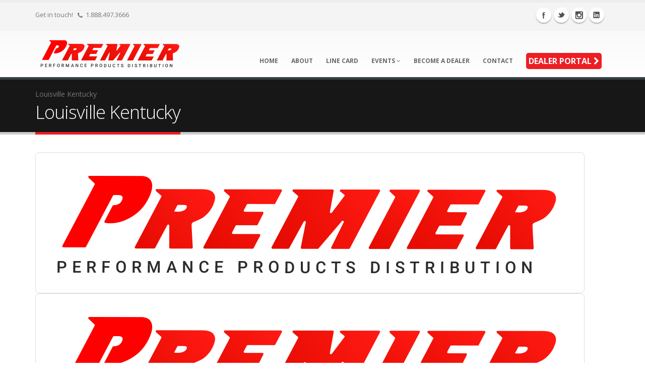

--- FILE ---
content_type: text/html; charset=UTF-8
request_url: https://premierwd.com/tag/louisville-kentucky/
body_size: 9800
content:
<!DOCTYPE html><html class="full light" lang="en-US"><head> <meta name="google-site-verification" content="RYaiuepklg8mFOWeLyMcCvg0pFLZOcXYBwg8ijXWQK8" /> <meta name="msvalidate.01" content="CBFCF017D6E82EC1B6B64A53D9340A4A" /> <link rel="shortcut icon" href="https://premierwd.com/wp-content/themes/porto-child/favicon.ico" /> <script src="//assets.adobedtm.com/c876840ac68fc41c08a580a3fb1869c51ca83380/satelliteLib-167aafd9b8b246ef06eee291196ff152253730db.js"></script> <title>Louisville Kentucky &#8211; Premier Performance</title><meta charset="UTF-8" /><meta name="viewport" content="width=device-width, initial-scale=1"/><meta name="generator" content="Spyropress 3.7.0" /><link rel="alternate" type="application/rss+xml" title="Premier Performance RSS Feed" href="https://premierwd.com/feed/" /><link rel="pingback" href="https://premierwd.com/xmlrpc.php" /><meta name='robots' content='max-image-preview:large' /><link rel='dns-prefetch' href='//premierwd.com' /><link rel='dns-prefetch' href='//cdnjs.cloudflare.com' /><link rel='dns-prefetch' href='//ajax.googleapis.com' /><link rel='dns-prefetch' href='//fonts.googleapis.com' /><link rel="alternate" type="application/rss+xml" title="Premier Performance &raquo; Feed" href="https://premierwd.com/feed/" /><link rel="alternate" type="application/rss+xml" title="Premier Performance &raquo; Comments Feed" href="https://premierwd.com/comments/feed/" /><link rel="alternate" type="application/rss+xml" title="Premier Performance &raquo; Louisville Kentucky Tag Feed" href="https://premierwd.com/tag/louisville-kentucky/feed/" /><script type="text/javascript">
window._wpemojiSettings = {"baseUrl":"https:\/\/s.w.org\/images\/core\/emoji\/15.0.3\/72x72\/","ext":".png","svgUrl":"https:\/\/s.w.org\/images\/core\/emoji\/15.0.3\/svg\/","svgExt":".svg","source":{"concatemoji":"https:\/\/premierwd.com\/wp-includes\/js\/wp-emoji-release.min.js?ver=6.5.6"}};
!function(i,n){var o,s,e;function c(e){try{var t={supportTests:e,timestamp:(new Date).valueOf()};sessionStorage.setItem(o,JSON.stringify(t))}catch(e){}}function p(e,t,n){e.clearRect(0,0,e.canvas.width,e.canvas.height),e.fillText(t,0,0);var t=new Uint32Array(e.getImageData(0,0,e.canvas.width,e.canvas.height).data),r=(e.clearRect(0,0,e.canvas.width,e.canvas.height),e.fillText(n,0,0),new Uint32Array(e.getImageData(0,0,e.canvas.width,e.canvas.height).data));return t.every(function(e,t){return e===r[t]})}function u(e,t,n){switch(t){case"flag":return n(e,"\ud83c\udff3\ufe0f\u200d\u26a7\ufe0f","\ud83c\udff3\ufe0f\u200b\u26a7\ufe0f")?!1:!n(e,"\ud83c\uddfa\ud83c\uddf3","\ud83c\uddfa\u200b\ud83c\uddf3")&&!n(e,"\ud83c\udff4\udb40\udc67\udb40\udc62\udb40\udc65\udb40\udc6e\udb40\udc67\udb40\udc7f","\ud83c\udff4\u200b\udb40\udc67\u200b\udb40\udc62\u200b\udb40\udc65\u200b\udb40\udc6e\u200b\udb40\udc67\u200b\udb40\udc7f");case"emoji":return!n(e,"\ud83d\udc26\u200d\u2b1b","\ud83d\udc26\u200b\u2b1b")}return!1}function f(e,t,n){var r="undefined"!=typeof WorkerGlobalScope&&self instanceof WorkerGlobalScope?new OffscreenCanvas(300,150):i.createElement("canvas"),a=r.getContext("2d",{willReadFrequently:!0}),o=(a.textBaseline="top",a.font="600 32px Arial",{});return e.forEach(function(e){o[e]=t(a,e,n)}),o}function t(e){var t=i.createElement("script");t.src=e,t.defer=!0,i.head.appendChild(t)}"undefined"!=typeof Promise&&(o="wpEmojiSettingsSupports",s=["flag","emoji"],n.supports={everything:!0,everythingExceptFlag:!0},e=new Promise(function(e){i.addEventListener("DOMContentLoaded",e,{once:!0})}),new Promise(function(t){var n=function(){try{var e=JSON.parse(sessionStorage.getItem(o));if("object"==typeof e&&"number"==typeof e.timestamp&&(new Date).valueOf()<e.timestamp+604800&&"object"==typeof e.supportTests)return e.supportTests}catch(e){}return null}();if(!n){if("undefined"!=typeof Worker&&"undefined"!=typeof OffscreenCanvas&&"undefined"!=typeof URL&&URL.createObjectURL&&"undefined"!=typeof Blob)try{var e="postMessage("+f.toString()+"("+[JSON.stringify(s),u.toString(),p.toString()].join(",")+"));",r=new Blob([e],{type:"text/javascript"}),a=new Worker(URL.createObjectURL(r),{name:"wpTestEmojiSupports"});return void(a.onmessage=function(e){c(n=e.data),a.terminate(),t(n)})}catch(e){}c(n=f(s,u,p))}t(n)}).then(function(e){for(var t in e)n.supports[t]=e[t],n.supports.everything=n.supports.everything&&n.supports[t],"flag"!==t&&(n.supports.everythingExceptFlag=n.supports.everythingExceptFlag&&n.supports[t]);n.supports.everythingExceptFlag=n.supports.everythingExceptFlag&&!n.supports.flag,n.DOMReady=!1,n.readyCallback=function(){n.DOMReady=!0}}).then(function(){return e}).then(function(){var e;n.supports.everything||(n.readyCallback(),(e=n.source||{}).concatemoji?t(e.concatemoji):e.wpemoji&&e.twemoji&&(t(e.twemoji),t(e.wpemoji)))}))}((window,document),window._wpemojiSettings);
</script><link rel='stylesheet' id='cf7ic_style-css' href='https://premierwd.com/wp-content/plugins/contact-form-7-image-captcha/css/cf7ic-style.css?ver=3.3.7' type='text/css' media='all' /><link rel='stylesheet' id='google-fonts-css' href='https://fonts.googleapis.com/css?family=Open+Sans%3A300%2C400%2C600%2C700%2C800%7CShadows+Into+Light&#038;ver=6.5.6' type='text/css' media='all' /><link rel='stylesheet' id='bootstrap-css' href='https://premierwd.com/wp-content/themes/porto/assets/vendor/bootstrap/bootstrap.css?ver=6.5.6' type='text/css' media='all' /><link rel='stylesheet' id='font-awesome-css' href='https://premierwd.com/wp-content/themes/porto/assets/vendor/fontawesome/css/font-awesome.css?ver=6.5.6' type='text/css' media='all' /><link rel='stylesheet' id='owl-carousel-css' href='https://premierwd.com/wp-content/themes/porto/assets/vendor/owlcarousel/owl.carousel.css?ver=6.5.6' type='text/css' media='all' /><link rel='stylesheet' id='owl-carousel-theme-css' href='https://premierwd.com/wp-content/themes/porto/assets/vendor/owlcarousel/owl.theme.css?ver=6.5.6' type='text/css' media='all' /><link rel='stylesheet' id='magnific-popup-css' href='https://premierwd.com/wp-content/themes/porto/assets/vendor/magnific-popup/magnific-popup.css?ver=6.5.6' type='text/css' media='all' /><link rel='stylesheet' id='jquery-isotope-css' href='https://premierwd.com/wp-content/themes/porto/assets/vendor/isotope/jquery.isotope.css?ver=6.5.6' type='text/css' media='all' /><link rel='stylesheet' id='nivoslider-css' href='https://premierwd.com/wp-content/themes/porto/assets/vendor/nivo-slider/nivo-slider.css?ver=6.5.6' type='text/css' media='all' /><link rel='stylesheet' id='nivo-theme-css' href='https://premierwd.com/wp-content/themes/porto/assets/vendor/nivo-slider/themes/default/default.css?ver=6.5.6' type='text/css' media='all' /><link rel='stylesheet' id='circle-flip-slideshow-css' href='https://premierwd.com/wp-content/themes/porto/assets/vendor/circle-flip-slideshow/css/component.css?ver=6.5.6' type='text/css' media='all' /><link rel='stylesheet' id='mediaelementplayer-css' href='https://premierwd.com/wp-content/themes/porto/assets/vendor/mediaelement/mediaelementplayer.css?ver=6.5.6' type='text/css' media='all' /><link rel='stylesheet' id='theme-css' href='https://premierwd.com/wp-content/themes/porto/assets/css/theme.css?ver=6.5.6' type='text/css' media='all' /><link rel='stylesheet' id='theme-elements-css' href='https://premierwd.com/wp-content/themes/porto/assets/css/theme-elements.css?ver=6.5.6' type='text/css' media='all' /><link rel='stylesheet' id='theme-blog-css' href='https://premierwd.com/wp-content/themes/porto/assets/css/theme-blog.css?ver=6.5.6' type='text/css' media='all' /><link rel='stylesheet' id='theme-spyropress-css' href='https://premierwd.com/wp-content/themes/porto/assets/css/theme-spyropress.css?ver=6.5.6' type='text/css' media='all' /><link rel='stylesheet' id='theme-animate-css' href='https://premierwd.com/wp-content/themes/porto/assets/css/theme-animate.css?ver=6.5.6' type='text/css' media='all' /><link rel='stylesheet' id='skin-css' href='https://premierwd.com/wp-content/themes/porto/assets/css/skins/premier_red.css?ver=6.5.6' type='text/css' media='all' /><link rel='stylesheet' id='main-css' href='https://premierwd.com/wp-content/themes/porto-child/style.css?ver=6.5.6' type='text/css' media='all' /><link rel='stylesheet' id='custom-theme-css' href='https://premierwd.com/wp-content/themes/porto-child/assets/css/custom.css?ver=6.5.6' type='text/css' media='all' /><link rel='stylesheet' id='dynamic-css' href='https://premierwd.com/wp-content/themes/porto/assets/css/dynamic.css?ver=2.0.0' type='text/css' media='all' /><link rel='stylesheet' id='builder-css' href='https://premierwd.com/wp-content/themes/porto/assets/css/builder.css?ver=2.0.0' type='text/css' media='all' /><style id='wp-emoji-styles-inline-css' type='text/css'>img.wp-smiley,img.emoji{display:inline !important;border:none !important;box-shadow:none !important;height:1em !important;width:1em !important;margin:0 0.07em !important;vertical-align:-0.1em !important;background:none !important;padding:0 !important}</style><link rel='stylesheet' id='wp-block-library-css' href='https://premierwd.com/wp-includes/css/dist/block-library/style.min.css?ver=6.5.6' type='text/css' media='all' /><style id='classic-theme-styles-inline-css' type='text/css'>.wp-block-button__link{color:#fff;background-color:#32373c;border-radius:9999px;box-shadow:none;text-decoration:none;padding:calc(.667em + 2px) calc(1.333em + 2px);font-size:1.125em}.wp-block-file__button{background:#32373c;color:#fff;text-decoration:none}</style><style id='global-styles-inline-css' type='text/css'>body{--wp--preset--color--black:#000000;--wp--preset--color--cyan-bluish-gray:#abb8c3;--wp--preset--color--white:#ffffff;--wp--preset--color--pale-pink:#f78da7;--wp--preset--color--vivid-red:#cf2e2e;--wp--preset--color--luminous-vivid-orange:#ff6900;--wp--preset--color--luminous-vivid-amber:#fcb900;--wp--preset--color--light-green-cyan:#7bdcb5;--wp--preset--color--vivid-green-cyan:#00d084;--wp--preset--color--pale-cyan-blue:#8ed1fc;--wp--preset--color--vivid-cyan-blue:#0693e3;--wp--preset--color--vivid-purple:#9b51e0;--wp--preset--gradient--vivid-cyan-blue-to-vivid-purple:linear-gradient(135deg,rgba(6,147,227,1) 0%,rgb(155,81,224) 100%);--wp--preset--gradient--light-green-cyan-to-vivid-green-cyan:linear-gradient(135deg,rgb(122,220,180) 0%,rgb(0,208,130) 100%);--wp--preset--gradient--luminous-vivid-amber-to-luminous-vivid-orange:linear-gradient(135deg,rgba(252,185,0,1) 0%,rgba(255,105,0,1) 100%);--wp--preset--gradient--luminous-vivid-orange-to-vivid-red:linear-gradient(135deg,rgba(255,105,0,1) 0%,rgb(207,46,46) 100%);--wp--preset--gradient--very-light-gray-to-cyan-bluish-gray:linear-gradient(135deg,rgb(238,238,238) 0%,rgb(169,184,195) 100%);--wp--preset--gradient--cool-to-warm-spectrum:linear-gradient(135deg,rgb(74,234,220) 0%,rgb(151,120,209) 20%,rgb(207,42,186) 40%,rgb(238,44,130) 60%,rgb(251,105,98) 80%,rgb(254,248,76) 100%);--wp--preset--gradient--blush-light-purple:linear-gradient(135deg,rgb(255,206,236) 0%,rgb(152,150,240) 100%);--wp--preset--gradient--blush-bordeaux:linear-gradient(135deg,rgb(254,205,165) 0%,rgb(254,45,45) 50%,rgb(107,0,62) 100%);--wp--preset--gradient--luminous-dusk:linear-gradient(135deg,rgb(255,203,112) 0%,rgb(199,81,192) 50%,rgb(65,88,208) 100%);--wp--preset--gradient--pale-ocean:linear-gradient(135deg,rgb(255,245,203) 0%,rgb(182,227,212) 50%,rgb(51,167,181) 100%);--wp--preset--gradient--electric-grass:linear-gradient(135deg,rgb(202,248,128) 0%,rgb(113,206,126) 100%);--wp--preset--gradient--midnight:linear-gradient(135deg,rgb(2,3,129) 0%,rgb(40,116,252) 100%);--wp--preset--font-size--small:13px;--wp--preset--font-size--medium:20px;--wp--preset--font-size--large:36px;--wp--preset--font-size--x-large:42px;--wp--preset--spacing--20:0.44rem;--wp--preset--spacing--30:0.67rem;--wp--preset--spacing--40:1rem;--wp--preset--spacing--50:1.5rem;--wp--preset--spacing--60:2.25rem;--wp--preset--spacing--70:3.38rem;--wp--preset--spacing--80:5.06rem;--wp--preset--shadow--natural:6px 6px 9px rgba(0,0,0,0.2);--wp--preset--shadow--deep:12px 12px 50px rgba(0,0,0,0.4);--wp--preset--shadow--sharp:6px 6px 0px rgba(0,0,0,0.2);--wp--preset--shadow--outlined:6px 6px 0px -3px rgba(255,255,255,1),6px 6px rgba(0,0,0,1);--wp--preset--shadow--crisp:6px 6px 0px rgba(0,0,0,1)}:where(.is-layout-flex){gap:0.5em}:where(.is-layout-grid){gap:0.5em}body .is-layout-flex{display:flex}body .is-layout-flex{flex-wrap:wrap;align-items:center}body .is-layout-flex > *{margin:0}body .is-layout-grid{display:grid}body .is-layout-grid > *{margin:0}:where(.wp-block-columns.is-layout-flex){gap:2em}:where(.wp-block-columns.is-layout-grid){gap:2em}:where(.wp-block-post-template.is-layout-flex){gap:1.25em}:where(.wp-block-post-template.is-layout-grid){gap:1.25em}.has-black-color{color:var(--wp--preset--color--black) !important}.has-cyan-bluish-gray-color{color:var(--wp--preset--color--cyan-bluish-gray) !important}.has-white-color{color:var(--wp--preset--color--white) !important}.has-pale-pink-color{color:var(--wp--preset--color--pale-pink) !important}.has-vivid-red-color{color:var(--wp--preset--color--vivid-red) !important}.has-luminous-vivid-orange-color{color:var(--wp--preset--color--luminous-vivid-orange) !important}.has-luminous-vivid-amber-color{color:var(--wp--preset--color--luminous-vivid-amber) !important}.has-light-green-cyan-color{color:var(--wp--preset--color--light-green-cyan) !important}.has-vivid-green-cyan-color{color:var(--wp--preset--color--vivid-green-cyan) !important}.has-pale-cyan-blue-color{color:var(--wp--preset--color--pale-cyan-blue) !important}.has-vivid-cyan-blue-color{color:var(--wp--preset--color--vivid-cyan-blue) !important}.has-vivid-purple-color{color:var(--wp--preset--color--vivid-purple) !important}.has-black-background-color{background-color:var(--wp--preset--color--black) !important}.has-cyan-bluish-gray-background-color{background-color:var(--wp--preset--color--cyan-bluish-gray) !important}.has-white-background-color{background-color:var(--wp--preset--color--white) !important}.has-pale-pink-background-color{background-color:var(--wp--preset--color--pale-pink) !important}.has-vivid-red-background-color{background-color:var(--wp--preset--color--vivid-red) !important}.has-luminous-vivid-orange-background-color{background-color:var(--wp--preset--color--luminous-vivid-orange) !important}.has-luminous-vivid-amber-background-color{background-color:var(--wp--preset--color--luminous-vivid-amber) !important}.has-light-green-cyan-background-color{background-color:var(--wp--preset--color--light-green-cyan) !important}.has-vivid-green-cyan-background-color{background-color:var(--wp--preset--color--vivid-green-cyan) !important}.has-pale-cyan-blue-background-color{background-color:var(--wp--preset--color--pale-cyan-blue) !important}.has-vivid-cyan-blue-background-color{background-color:var(--wp--preset--color--vivid-cyan-blue) !important}.has-vivid-purple-background-color{background-color:var(--wp--preset--color--vivid-purple) !important}.has-black-border-color{border-color:var(--wp--preset--color--black) !important}.has-cyan-bluish-gray-border-color{border-color:var(--wp--preset--color--cyan-bluish-gray) !important}.has-white-border-color{border-color:var(--wp--preset--color--white) !important}.has-pale-pink-border-color{border-color:var(--wp--preset--color--pale-pink) !important}.has-vivid-red-border-color{border-color:var(--wp--preset--color--vivid-red) !important}.has-luminous-vivid-orange-border-color{border-color:var(--wp--preset--color--luminous-vivid-orange) !important}.has-luminous-vivid-amber-border-color{border-color:var(--wp--preset--color--luminous-vivid-amber) !important}.has-light-green-cyan-border-color{border-color:var(--wp--preset--color--light-green-cyan) !important}.has-vivid-green-cyan-border-color{border-color:var(--wp--preset--color--vivid-green-cyan) !important}.has-pale-cyan-blue-border-color{border-color:var(--wp--preset--color--pale-cyan-blue) !important}.has-vivid-cyan-blue-border-color{border-color:var(--wp--preset--color--vivid-cyan-blue) !important}.has-vivid-purple-border-color{border-color:var(--wp--preset--color--vivid-purple) !important}.has-vivid-cyan-blue-to-vivid-purple-gradient-background{background:var(--wp--preset--gradient--vivid-cyan-blue-to-vivid-purple) !important}.has-light-green-cyan-to-vivid-green-cyan-gradient-background{background:var(--wp--preset--gradient--light-green-cyan-to-vivid-green-cyan) !important}.has-luminous-vivid-amber-to-luminous-vivid-orange-gradient-background{background:var(--wp--preset--gradient--luminous-vivid-amber-to-luminous-vivid-orange) !important}.has-luminous-vivid-orange-to-vivid-red-gradient-background{background:var(--wp--preset--gradient--luminous-vivid-orange-to-vivid-red) !important}.has-very-light-gray-to-cyan-bluish-gray-gradient-background{background:var(--wp--preset--gradient--very-light-gray-to-cyan-bluish-gray) !important}.has-cool-to-warm-spectrum-gradient-background{background:var(--wp--preset--gradient--cool-to-warm-spectrum) !important}.has-blush-light-purple-gradient-background{background:var(--wp--preset--gradient--blush-light-purple) !important}.has-blush-bordeaux-gradient-background{background:var(--wp--preset--gradient--blush-bordeaux) !important}.has-luminous-dusk-gradient-background{background:var(--wp--preset--gradient--luminous-dusk) !important}.has-pale-ocean-gradient-background{background:var(--wp--preset--gradient--pale-ocean) !important}.has-electric-grass-gradient-background{background:var(--wp--preset--gradient--electric-grass) !important}.has-midnight-gradient-background{background:var(--wp--preset--gradient--midnight) !important}.has-small-font-size{font-size:var(--wp--preset--font-size--small) !important}.has-medium-font-size{font-size:var(--wp--preset--font-size--medium) !important}.has-large-font-size{font-size:var(--wp--preset--font-size--large) !important}.has-x-large-font-size{font-size:var(--wp--preset--font-size--x-large) !important}.wp-block-navigation a:where(:not(.wp-element-button)){color:inherit}:where(.wp-block-post-template.is-layout-flex){gap:1.25em}:where(.wp-block-post-template.is-layout-grid){gap:1.25em}:where(.wp-block-columns.is-layout-flex){gap:2em}:where(.wp-block-columns.is-layout-grid){gap:2em}.wp-block-pullquote{font-size:1.5em;line-height:1.6}</style><link rel='stylesheet' id='responsive-lightbox-nivo-css' href='https://premierwd.com/wp-content/plugins/responsive-lightbox/assets/nivo/nivo-lightbox.min.css?ver=2.4.7' type='text/css' media='all' /><link rel='stylesheet' id='responsive-lightbox-nivo-default-css' href='https://premierwd.com/wp-content/plugins/responsive-lightbox/assets/nivo/themes/default/default.css?ver=2.4.7' type='text/css' media='all' /><link rel='stylesheet' id='rs-plugin-settings-css' href='https://premierwd.com/wp-content/plugins/revslider/rs-plugin/css/settings.css?ver=4.6.3' type='text/css' media='all' /><style id='rs-plugin-settings-inline-css' type='text/css'>.tp-caption a{color:#ff7302;text-shadow:none;-webkit-transition:all 0.2s ease-out;-moz-transition:all 0.2s ease-out;-o-transition:all 0.2s ease-out;-ms-transition:all 0.2s ease-out}.tp-caption a:hover{color:#ffa902}</style><link rel='stylesheet' id='tablepress-default-css' href='https://premierwd.com/wp-content/tablepress-combined.min.css?ver=4' type='text/css' media='all' /><script type="text/javascript" src="https://premierwd.com/wp-includes/js/jquery/jquery.min.js?ver=3.7.1" id="jquery-core-js"></script><script type="text/javascript" src="https://premierwd.com/wp-includes/js/jquery/jquery-migrate.min.js?ver=3.4.1" id="jquery-migrate-js"></script><script type="text/javascript" src="https://premierwd.com/wp-content/themes/porto/assets/vendor/modernizr/modernizr.js?ver=2.8.3" id="modernizr-js"></script><script type="text/javascript" src="https://premierwd.com/wp-content/plugins/responsive-lightbox/assets/nivo/nivo-lightbox.min.js?ver=2.4.7" id="responsive-lightbox-nivo-js"></script><script type="text/javascript" src="https://premierwd.com/wp-includes/js/underscore.min.js?ver=1.13.4" id="underscore-js"></script><script type="text/javascript" src="https://premierwd.com/wp-content/plugins/responsive-lightbox/assets/infinitescroll/infinite-scroll.pkgd.min.js?ver=6.5.6" id="responsive-lightbox-infinite-scroll-js"></script><script type="text/javascript" id="responsive-lightbox-js-before">
var rlArgs = {"script":"nivo","selector":"lightbox","customEvents":"","activeGalleries":true,"effect":"fall","clickOverlayToClose":true,"keyboardNav":true,"errorMessage":"The requested content cannot be loaded. Please try again later.","woocommerce_gallery":false,"ajaxurl":"https:\/\/premierwd.com\/wp-admin\/admin-ajax.php","nonce":"66e469b66d","preview":false,"postId":1017,"scriptExtension":false};
</script><script type="text/javascript" src="https://premierwd.com/wp-content/plugins/responsive-lightbox/js/front.js?ver=2.4.7" id="responsive-lightbox-js"></script><script type="text/javascript" src="https://premierwd.com/wp-content/plugins/revslider/rs-plugin/js/jquery.themepunch.tools.min.js?ver=4.6.3" id="tp-tools-js"></script><script type="text/javascript" src="https://premierwd.com/wp-content/plugins/revslider/rs-plugin/js/jquery.themepunch.revolution.min.js?ver=4.6.3" id="revmin-js"></script><script type="text/javascript" src="https://premierwd.com/wp-content/themes/porto-child/assets/js/common.js?ver=1.0.0" id="commonJs-js"></script><script type="text/javascript" src="//cdnjs.cloudflare.com/ajax/libs/underscore.js/1.7.0/underscore-min.js?ver=1.0.0" id="underscorejs-js"></script><script type="text/javascript" src="//cdnjs.cloudflare.com/ajax/libs/moment.js/2.9.0/moment.min.js?ver=1.0.0" id="momentjs-js"></script><script type="text/javascript" src="//ajax.googleapis.com/ajax/libs/angularjs/1.2.0/angular.min.js?ver=1.0.0" id="angularjs-main-js"></script><script type="text/javascript" src="//ajax.googleapis.com/ajax/libs/angularjs/1.2.0/angular-resource.min.js?ver=1.0.0" id="angularjs-resource-js"></script><script type="text/javascript" src="//ajax.googleapis.com/ajax/libs/angularjs/1.2.0/angular-route.min.js?ver=1.0.0" id="angularjs-route-js"></script><script type="text/javascript" src="//ajax.googleapis.com/ajax/libs/angularjs/1.2.0/angular-animate.min.js?ver=1.0.0" id="angularjs-animate-js"></script><script type="text/javascript" src="https://premierwd.com/wp-content/themes/porto-child/assets/js/angulartics.min.js?ver=1.0.0" id="angulartics-js"></script><script type="text/javascript" src="https://premierwd.com/wp-content/themes/porto-child/assets/js/angulartics-ga.min.js?ver=1.0.0" id="angulartics-ga-js"></script><script type="text/javascript" src="https://premierwd.com/wp-content/themes/porto-child/assets/angular-apps/services/emailService.js?ver=1.0.0" id="emailService-js"></script><script type="text/javascript" src="https://premierwd.com/wp-content/themes/porto-child/assets/angular-apps/lineCardApp.js?ver=1.0.0" id="lineCardApp-js"></script><script type="text/javascript" src="https://premierwd.com/wp-content/themes/porto-child/assets/angular-apps/announcementsApp.js?ver=1.0.0" id="announcementsApp-js"></script><script type="text/javascript" src="https://premierwd.com/wp-content/themes/porto-child/assets/angular-apps/dealerApplicationApp.js?ver=1.0.0" id="dealerApplicationApp-js"></script><script type="text/javascript" src="https://premierwd.com/wp-content/themes/porto-child/assets/angular-apps/config.js?ver=1.0.0" id="angularConfig-js"></script><script type="text/javascript" src="https://premierwd.com/wp-content/themes/porto-child/assets/angular-apps/services/vendorData.js?ver=1.0.0" id="vendorDataService-js"></script><script type="text/javascript" src="https://premierwd.com/wp-content/themes/porto-child/assets/angular-apps/services/state.js?ver=1.0.0" id="stateService-js"></script><script type="text/javascript" src="https://premierwd.com/wp-content/themes/porto-child/assets/angular-apps/controllers/watchfulController.js?ver=1.0.0" id="watchfulController-js"></script><script type="text/javascript" src="https://premierwd.com/wp-content/themes/porto-child/assets/angular-apps/controllers/lineCardController.js?ver=1.0.0" id="lineCardController-js"></script><script type="text/javascript" src="https://premierwd.com/wp-content/themes/porto-child/assets/angular-apps/controllers/vendorController.js?ver=1.0.0" id="vendorController-js"></script><script type="text/javascript" src="https://premierwd.com/wp-content/themes/porto-child/assets/angular-apps/directives/hoverSlider.js?ver=1.0.0" id="hoverSliderDirective-js"></script><script type="text/javascript" src="https://premierwd.com/wp-content/themes/porto-child/assets/angular-apps/directives/filterGroup.js?ver=1.0.0" id="filterGroup-js"></script><script type="text/javascript" src="https://premierwd.com/wp-content/themes/porto-child/assets/angular-apps/animations/hoverOverlay.js?ver=1.0.0" id="hoverOverlayAnimation-js"></script><script type="text/javascript" src="https://premierwd.com/wp-content/themes/porto-child/assets/angular-apps/filters/categoryFilter.js?ver=1.0.0" id="categoryFilter-js"></script><script type="text/javascript" src="https://premierwd.com/wp-content/themes/porto-child/assets/angular-apps/services/announcementsData.js?ver=1.0.0" id="announcementsService-js"></script><script type="text/javascript" src="https://premierwd.com/wp-content/themes/porto-child/assets/angular-apps/services/authenticationData.js?ver=1.0.0" id="authenticationService-js"></script><script type="text/javascript" src="https://premierwd.com/wp-content/themes/porto-child/assets/angular-apps/controllers/announcementsController.js?ver=1.0.0" id="announcementsController-js"></script><script type="text/javascript" src="https://premierwd.com/wp-content/themes/porto-child/assets/angular-apps/controllers/dealerApplicationController.js?ver=1.0.0" id="dealerApplicationController-js"></script><script type="text/javascript" src="https://premierwd.com/wp-content/themes/porto-child/assets/angular-apps/controllers/dealerApplicationReceivedController.js?ver=1.0.0" id="dealerApplicationReceivedController-js"></script><script type="text/javascript" src="https://premierwd.com/wp-content/themes/porto-child/assets/angular-apps/services/notificationService.js?ver=1.0.0" id="notificationService-js"></script><link rel="https://api.w.org/" href="https://premierwd.com/wp-json/" /><link rel="alternate" type="application/json" href="https://premierwd.com/wp-json/wp/v2/tags/157" /><link rel="EditURI" type="application/rsd+xml" title="RSD" href="https://premierwd.com/xmlrpc.php?rsd" /><script type="text/javascript">jQuery(document).ready(function() {// CUSTOM AJAX CONTENT LOADING FUNCTION
var ajaxRevslider = function(obj) {// obj.type : Post Type
// obj.id : ID of Content to Load
// obj.aspectratio : The Aspect Ratio of the Container / Media
// obj.selector : The Container Selector where the Content of Ajax will be injected. It is done via the Essential Grid on Return of Content
var content = "<h2>THIS IS SOME TITLE</h2><br/>";content += "Type:"+obj.type+"</br>";content += "ID:"+obj.id+"</br>";content += "Aspect Ratio:"+obj.aspectratio+"</br>";data = {};data.action = 'revslider_ajax_call_front';data.client_action = 'get_slider_html';data.token = '75e11875ce';data.type = obj.type;data.id = obj.id;data.aspectratio = obj.aspectratio;// SYNC AJAX REQUEST
jQuery.ajax({type:"post",url:"https://premierwd.com/wp-admin/admin-ajax.php",
dataType: 'json',data:data,async:false,success: function(ret, textStatus, XMLHttpRequest) {if(ret.success == true)
content = ret.data;},error: function(e) {console.log(e);}});// FIRST RETURN THE CONTENT WHEN IT IS LOADED !!
return content;};// CUSTOM AJAX FUNCTION TO REMOVE THE SLIDER
var ajaxRemoveRevslider = function(obj) {return jQuery(obj.selector+" .rev_slider").revkill();}// EXTEND THE AJAX CONTENT LOADING TYPES WITH TYPE AND FUNCTION
var extendessential = setInterval(function() {if (jQuery.fn.tpessential != undefined) {clearInterval(extendessential);if(typeof(jQuery.fn.tpessential.defaults) !== 'undefined')
jQuery.fn.tpessential.defaults.ajaxTypes.push({type:"revslider",func:ajaxRevslider,killfunc:ajaxRemoveRevslider,openAnimationSpeed:0.3});// type:  Name of the Post to load via Ajax into the Essential Grid Ajax Container
// func: the Function Name which is Called once the Item with the Post Type has been clicked
// killfunc: function to kill in case the Ajax Window going to be removed (before Remove function !
// openAnimationSpeed: how quick the Ajax Content window should be animated (default is 0.3)
}},30);});</script><style type="text/css">.recentcomments a{display:inline !important;padding:0 !important;margin:0 !important}</style><style type="text/css">.recentcomments a{display:inline !important;padding:0 !important;margin:0 !important}</style> <!--[if lte IE 8]><script src="https://premierwd.com/wp-content/themes/porto/assets/vendor/respond/respond.js"></script> <script src="https://premierwd.com/wp-content/themes/porto/assets/vendor/excanvas/excanvas.js"></script><![endif]--><style type="text/css" id="wp-custom-css">span.wpcf7-not-valid-tip{color:#FF0000;display:block;font-size:1em}.wpcf7 .screen-reader-response{display:none}</style> <script>var themeRootUrl = 'https://premierwd.com/wp-content/themes/porto-child';
</script><script src="https://cdn.jsdelivr.net/npm/@prestashop-core/jquery.live-polyfill@1.1.2/dist/jquery.live-polyfill.min.js"></script><script src="https://cdnjs.cloudflare.com/ajax/libs/tinymce/4.5.6/tinymce.min.js"></script></head><body class="archive tag tag-louisville-kentucky tag-157 unknown"><div class="body">   <header id="header" class="flat-menu clean-top"><div class="header-top"><div class="container"><p>Get in touch! <span><i class="fa fa-phone"></i>1.888.497.3666</span></p><ul class="social-icons"><li class="facebook"><a href="https://www.facebook.com/PremierPerformance" target="_blank" title="Facebook">Facebook</a></li> <li class="twitter"><a href="https://twitter.com/Premier_PP" target="_blank" title="Twitter">Twitter</a></li> <li class="instagram"><a href="http://instagram.com/wespeakperformance" target="_blank" title="Instagram">Instagram</a></li> <li class="linkedin"><a href="https://www.linkedin.com/company/premier-performance-products" target="_blank" title="Linkedin">Linkedin</a></li> </ul></div></div><div class="container"> <h1 class="logo"><a href="https://premierwd.com/"><img alt="Premier Performance" width="300" height="75" data-sticky-width="225" data-sticky-height="56" src="https://cdn.pppwd.com/wp-content/uploads/2015/08/NewPremierlogo8.15.png"></a></h1> <button class="btn btn-responsive-nav btn-inverse" data-toggle="collapse" data-target=".nav-main-collapse"> <i class="fa fa-bars"></i></button> </div> <div class="navbar-collapse nav-main-collapse collapse"> <div class="container"> <nav id="primary-nav" class="nav-main mega-menu"><ul id="mainMenu" class="nav nav-pills nav-main"><li><a href="https://premierwd.com/">Home</a></li><li><a href="https://premierwd.com/us/">About</a></li><li><a href="https://premierwd.com/line-card/">Line Card</a></li><li class="dropdown"><a href="https://premierwd.com/promotions/" class="dropdown-toggle">Events <i class="fa fa-angle-down"></i></a><ul class="dropdown-menu"><li><a href="https://premierwd.com/second-annual-in-person-dealer-show-2025/">Second Annual In-Person Dealer Show 2025</a></li></ul></li><li><a href="https://premierwd.com/become-a-dealer/">Become A Dealer</a></li><li><a href="https://premierwd.com/contact-us/">Contact</a></li><li><a target="_blank" href="//dealer.premierwd.com/"><span style="font-size: 16px; background-color: #ed1e24; border-radius: 5px; padding: 5px; color: white;">Dealer Portal <i class="fa fa-chevron-right"></i></span></a></li></ul></nav> </div> </div></header> <div role="main" class="main"> <section class="page-top"><div class="container"><div class="row"><div class="col-md-12"><ul class="breadcrumb"> <li class="archive taxonomy post_tag current-item"><span typeof="v:Breadcrumb"><span property="v:title">Louisville Kentucky</span></span></li></ul></div></div><div class="row"><div class="col-md-12"><h2>Louisville Kentucky</h2></div></div></div></section><div class="container"> <div class="row"> <div class="col-md-12"> <div class="blog-posts"> <article class="post post-large"><div class="post-image single"> <img src="https://premierwd.com/wp-content/uploads/2015/08/NewPremierlogo8.15.png" class="img-thumbnail" /><img class="img-thumbnail" src="https://premierwd.com/wp-content/uploads/2015/08/NewPremierlogo8.15.png"></div><div class="post-date"><span class="day">22</span><span class="month">Jul</span></div><div class="post-content"> <h2><a href="https://premierwd.com/premier-performance-products-expands-to-larger-warehouse-to-broaden-product-offering-and-deliver-industry-leading-fulfillment/">Premier Performance Products Expands to Larger Warehouse to Broaden Product Offering and Deliver Industry Leading Fulfillment</a></h2> <p>&nbsp;</p><p><strong>FOR IMMEDIATE RELEASE:</strong></p><p><strong>Premier Performance Products Expands to Larger Warehouse to Broaden Product Offering and Deliver Industry Leading Fulfillment</strong></p><p><strong>Louisville, KY (July 20, 2015) –</strong> Premier Performance Products (Premier Performance, LLC), one of the nation’s fastest growing wholesale distributors of automotive aftermarket products, has announced that the company has relocated its Kentucky fulfillment center to a new, significantly larger, facility.</p><p>The new fulfillment [&#8230;]</p> <div class="post-meta"><span><i class="fa fa-user"></i>By wp-admin </span> <span><i class="fa fa-tag"></i> <a href="https://premierwd.com/tag/automotive-distributor/" rel="tag">Automotive Distributor</a>, <a href="https://premierwd.com/tag/fulfillment-center/" rel="tag">Fulfillment Center</a>, <a href="https://premierwd.com/tag/kentucky-warehouse/" rel="tag">Kentucky Warehouse</a>, <a href="https://premierwd.com/tag/louisville-kentucky/" rel="tag">Louisville Kentucky</a>, <a href="https://premierwd.com/tag/premier-performance-products/" rel="tag">Premier Performance Products</a>, <a href="https://premierwd.com/tag/wholesale-distributor/" rel="tag">Wholesale Distributor</a> </span> <span><i class="fa fa-comments"></i> <span>Comments Off<span class="screen-reader-text"> on Premier Performance Products Expands to Larger Warehouse to Broaden Product Offering and Deliver Industry Leading Fulfillment</span></span></span><a href="https://premierwd.com/premier-performance-products-expands-to-larger-warehouse-to-broaden-product-offering-and-deliver-industry-leading-fulfillment/" class="btn btn-xs btn-primary pull-right">Read more...</a></div></div></article> </div> </div> </div> </div></div>  <footer class="short" id="footer"><div class="container"><div class="row"> <div class="col-md-8"><h1 class="footer-handle">Our Mission</h1><p style="font-size: larger;text-align: left"><img class="alignleft wp-image-270" src="https://cdn.pppwd.com/wp-content/uploads/2015/03/214parleysq.jpg" alt="214parleysq" width="218" height="218" />To serve our <strong>CUSTOMERS</strong> in a courteous, professional and kind manner. Our customers are valued and our goal is to promote that value through <strong>CUSTOMER SERVICE</strong>. To offer state of the art <strong>AUTOMOTIVE</strong> performance products at a competitive price. To promote good working <strong>RELATIONSHIPS</strong> with our <strong>VENDORS</strong> and provide value in our association. To have highly motivated and honest <strong>EMPLOYEES</strong> by providing an enjoyable, <strong>POSITIVE</strong> work environment. Taking care of our <strong>EMPLOYEES</strong>, our <strong>CUSTOMERS</strong> and our <strong>VENDORS</strong> are the ingredients to the <strong>SUCCESS</strong> of our company.</p><hr class="light"></div> <div class="col-md-3 col-md-offset-1"><div id="spyropress_contact-2" class="style3 footer-handle widget contact-details"><h5 class="short"><i class="fa fa-phone"></i> USA</h5><span class="phone">888.497.3666</span><ul class="list icons list-unstyled"></ul></div><div id="spyropress_contact-3" class="style3 footer-handle widget contact-details"><h5 class="short"><i class="fa fa-phone"></i> Canada</h5><span class="phone">866.601.5337</span><ul class="list icons list-unstyled"></ul></div><div id="text-2" class="footer-handle widget widget_text"><div class="textwidget"><h4 class="widget-title"><a href="/careers"><i class="fa fa-th-list"></i> Careers</a></h4></div></div><div id="social_icons-2" class="footer-handle widget "><h4 class="widget-title">Follow Us</h4><div class="social-icons"><ul class="social-icons"><li class="facebook"><a href="https://www.facebook.com/PremierPerformance" target="_blank" data-placement="bottom" rel="tooltip" title="Facebook">Facebook</a></li> <li class="twitter"><a href="https://twitter.com/Premier_PP" target="_blank" data-placement="bottom" rel="tooltip" title="Twitter">Twitter</a></li> <li class="instagram"><a href="http://instagram.com/wespeakperformance" target="_blank" data-placement="bottom" rel="tooltip" title="Instagram">Instagram</a></li> <li class="linkedin"><a href="https://www.linkedin.com/company/premier-performance-products" target="_blank" data-placement="bottom" rel="tooltip" title="Linkedin">Linkedin</a></li> </ul></div></div><div id="text-3" class="footer-handle widget widget_text"><div class="textwidget"><p>#WeSpeakTrucks™<br />#WeSpeakPerformance™<br />#WeSpeakDiesel®<br />#WeSpeakOffRoad™</p></div></div></div></div></div><div class="footer-copyright"><div class="container"><div class="row"> <div class="col-md-11"><p style="text-align: center"> <div id="builder-row-54d40c30b49f5" class=""> <div class="container"> <div class="row"> <div id="builder-column-54d40c30b4ac8" class="span12 col-md-12 column_first column_last"> <div id="builder-module-54d40c3cbe15c" class="module module-html"><div id="copyrightContainer"> <div id="copyright"><strong>© Copyright 2007 - <script type="text/javascript">document.write(new Date().getFullYear());</script></strong></div> <div><strong>Premier Performance, LLC</strong></div> <div id="footerLogoContainer"> <img id="footerLogo" src="//cdn.pppwd.com/wp-content/uploads/2016/02/Premier-grayscale.png"> </div></div><div class="clear"></div></div> </div> </div> </div> </div></p></div> </div></div></div></footer>  </div><script type="text/javascript" src="https://premierwd.com/wp-content/themes/porto/assets/vendor/jquery.appear/jquery.appear.js?ver=6.5.6" id="jquery-appear-js"></script><script type="text/javascript" id="jquery-easing-js-extra">
var theme_settings = {"ajaxURL":"https:\/\/premierwd.com\/wp-admin\/admin-ajax.php","twitter_feed":"https:\/\/premierwd.com\/wp-admin\/admin-ajax.php?action=spyropress_twitter_tweets","sending":"Sending ...","assets":"https:\/\/premierwd.com\/wp-content\/themes\/porto\/assets\/"};
</script><script type="text/javascript" src="https://premierwd.com/wp-content/themes/porto/assets/vendor/jquery.easing/jquery.easing.js?ver=6.5.6" id="jquery-easing-js"></script><script type="text/javascript" src="https://premierwd.com/wp-content/themes/porto/assets/vendor/jquery-cookie/jquery-cookie.js?ver=6.5.6" id="jquery-cookie-js"></script><script type="text/javascript" src="https://premierwd.com/wp-content/themes/porto/assets/vendor/bootstrap/bootstrap.js?ver=6.5.6" id="bootstrap-js"></script><script type="text/javascript" src="https://premierwd.com/wp-content/themes/porto/assets/vendor/common/common.js?ver=6.5.6" id="theme-common-js"></script><script type="text/javascript" src="https://premierwd.com/wp-content/themes/porto/assets/vendor/jquery.validation/jquery.validation.js?ver=6.5.6" id="jquery-validate-js"></script><script type="text/javascript" src="https://premierwd.com/wp-content/themes/porto/assets/vendor/jquery.stellar/jquery.stellar.js?ver=6.5.6" id="jquery-stellar-js"></script><script type="text/javascript" src="https://premierwd.com/wp-content/themes/porto/assets/vendor/jquery.easy-pie-chart/jquery.easy-pie-chart.js?ver=6.5.6" id="jquery-easy-pie-chart-js"></script><script type="text/javascript" src="https://premierwd.com/wp-content/themes/porto/assets/vendor/twitterjs/twitter.js?ver=6.5.6" id="twitterjs-js"></script><script type="text/javascript" src="https://premierwd.com/wp-content/themes/porto/assets/vendor/owlcarousel/owl.carousel.js?ver=6.5.6" id="jquery-owl-carousel-js"></script><script type="text/javascript" src="https://premierwd.com/wp-content/themes/porto/assets/vendor/jflickrfeed/jflickrfeed.js?ver=6.5.6" id="jquery-jflickrfeed-js"></script><script type="text/javascript" src="https://premierwd.com/wp-content/themes/porto/assets/vendor/circle-flip-slideshow/js/jquery.flipshow.js?ver=6.5.6" id="jquery-flipshow-js"></script><script type="text/javascript" src="https://premierwd.com/wp-content/themes/porto/assets/vendor/magnific-popup/jquery.magnific-popup.js?ver=6.5.6" id="jquery-magnific-js"></script><script type="text/javascript" src="https://premierwd.com/wp-content/themes/porto/assets/vendor/nivo-slider/jquery.nivo.slider.js?ver=6.5.6" id="nivoslider-js"></script><script type="text/javascript" src="https://premierwd.com/wp-content/themes/porto/assets/vendor/vide/jquery.vide.js?ver=6.5.6" id="jquery-vide-js"></script><script type="text/javascript" src="https://premierwd.com/wp-includes/js/jquery/jquery.form.min.js?ver=4.3.0" id="jquery-form-js"></script><script type="text/javascript" id="contact-form-7-js-extra">
var wpcf7 = {"api":{"root":"https:\/\/premierwd.com\/wp-json\/","namespace":"contact-form-7\/v1"}};
</script><script type="text/javascript" src="https://premierwd.com/wp-content/themes/porto/assets/js/contactform-script.js?ver=5.5.6" id="contact-form-7-js"></script><script type="text/javascript" src="https://premierwd.com/wp-content/themes/porto/assets/js/theme.js?ver=6.5.6" id="theme-js"></script><script type="text/javascript" src="https://premierwd.com/wp-content/themes/porto/assets/js/theme.init.js?ver=6.5.6" id="theme-init-js"></script><script type="text/javascript" src="https://premierwd.com/wp-content/themes/porto/assets/js/custom.js?ver=2.8" id="custom-script-js"></script><script>(function(i,s,o,g,r,a,m){i['GoogleAnalyticsObject']=r;i[r]=i[r]||function(){(i[r].q=i[r].q||[]).push(arguments)},i[r].l=1*new Date();a=s.createElement(o),m=s.getElementsByTagName(o)[0];a.async=1;a.src=g;m.parentNode.insertBefore(a,m)
})(window,document,'script','//www.google-analytics.com/analytics.js','ga');
ga('create', 'UA-61449413-1', 'auto');ga('send', 'pageview');</script><script type="text/javascript">_satellite.pageBottom();</script></body></html><!-- WP Fastest Cache file was created in 0.18658494949341 seconds, on 25-08-25 18:01:33 --><!-- via php -->

--- FILE ---
content_type: text/css
request_url: https://premierwd.com/wp-content/themes/porto/assets/css/theme-spyropress.css?ver=6.5.6
body_size: 1863
content:
.alignleft {
    float: left;
    margin-right: 20px;
}

.alignright {
    float: right;
    margin-left: 20px;
}

.txt30 {
    font-size: 30px;
}
.txt32 {
    font-size: 32px;
}
.txt37 {
    font-size: 37px;
}
.txt40 {
    font-size: 40px;
}
.txt47 {
    font-size: 47px;
}

.divider_flat {
    margin-top: 60px;
    clear: both;
}

.column_first:before, .column_first:after {
    content:"";
    display: table;
}
.column_first, .column_first:after, .clear {
    clear: both;
}

div.fontawesome-icon-list em {
	font-size: 1.3em;
	margin-right: 5px;
	display: inline-block;
	width: 30px;
	text-align: center;
	position: relative;
	top: 2px;
}

/* Contact Form 7 */
div.wpcf7 {
	margin: 0;
	padding: 0;
}

div.wpcf7-response-output {
	margin: 2em 0 1em;
}

div.wpcf7-mail-sent-ng {
	border: 1px solid #ff0000;
}

div.wpcf7-spam-blocked {
	border: 1px solid #ffa500;
}

span.wpcf7-form-control-wrap {
	display: block;
}

span.wpcf7-not-valid-tip {    
    color: #C10000;
    font-size: 0.9em;
    margin-top: -5px;
    display: block;
}

span.wpcf7-not-valid-tip-no-ajax {
	color: #f00;
	font-size: 10pt;
	display: block;
}

.wpcf7-display-none {
	display: none;
}

div.wpcf7 img.ajax-loader {
	border: none;
	vertical-align: middle;
	margin-left: 4px;
}

div.wpcf7 div.ajax-error {
	display: none;
}

div.wpcf7 .placeheld {
	color: #888;
}

/* SHOP */
.pagination-top {
    margin-top: 0;
    margin-left: 10px;
}

.woocommerce.widget_product_tag_cloud .label {
    font-size: 75% !important;
}
div.shop .widget_shopping_cart .actions-continue {
    float: none;
}
div.shop .widget_recent_reviews .star-rating {
    margin-bottom: 2px;
}

.price_slider_wrapper .ui-widget-content {
    background: #ccc;
    height: 5px;
    border-radius: 10px;
    margin-bottom: 20px;
    position: relative;
    text-align: left;
}
    .price_slider_wrapper .ui-slider-range {
        position: absolute;top: -1px;z-index: 1;
        font-size: .7em;
        display: block;
        height: 100%;
        margin: 0px -6px;
        height: 6px;
        border:0;
        background: #41b6c1;
    }
    .price_slider_wrapper .ui-slider-handle {
        position: absolute;
        z-index: 2;
        cursor: default;
        top: -6px;
        margin-left: -9px;
        border: none;
        background: url(../img/slider_dbtn.png) 50% 50% no-repeat;
        font-weight: normal;
        color: #555555;
        width: 16px;
        height: 16px;
    }

div.taller, div.product_meta {
    margin-bottom: 40px;
}

.comment-form-rating {
    clear: both;
}
p.stars {
  position: relative;
  line-height: 1em;
  font-size: 1em;
}
p.stars:after {
  content: "\0020";
  display: block;
  height: 0;
  overflow: hidden;
  clear: both;
}
p.stars a {
  width: 19%;
  display: block;
  position: relative;
  float: left;
  text-decoration: none;
  font-weight: bold;
  
  -webkit-box-sizing: border-box;
  -moz-box-sizing: border-box;
  box-sizing: border-box;
  
  /* Opera/IE 8+ */
  padding: .5em .5em .5em 1em;
  background: rgba(0, 0, 0, 0.025);
  margin-right: 1%;
  
  -webkit-border-radius: 10px;
  border-radius: 10px;
  
  -moz-background-clip: padding;
  -webkit-background-clip: padding-box;
  background-clip: padding-box;
}
p.stars a:hover {
  background: rgba(0, 0, 0, 0.075);
}
p.stars a:after {
  font-family: "Star";
  content: "S";
  position: absolute;
  top: 50%;
  margin-top: -6px;
  width: 6em;
  right: 1em;
  font-size: .9em;
  -webkit-border-radius: 1em;
  border-radius: 1em;
  -moz-background-clip: padding;
  -webkit-background-clip: padding-box;
  background-clip: padding-box;
  color: #999;
  text-align: right;
}
p.stars a:hover:after {
  color: #666666;
}
p.stars a.active, p.stars a.active:after {
    color: #fff;
}
p.stars a.star-1:after {
  content: "S";
}
p.stars a.star-2:after {
  content: "SS";
}
p.stars a.star-3:after {
  content: "SSS";
}
p.stars a.star-4:after {
  content: "SSSS";
}
p.stars a.star-5:after {
  content: "SSSSS";
}

.coupon .form-control {
    height: 34px;
}
#checkout-login-form form {
    display: block !important;
}
#checkout-login-form .featured-box {
    height: auto !important;
}

ul.order_details {
  border: 1px solid #e8e4e3;
  list-style: none;
  padding-left: 1.618em;
  position: relative;
}
ul.order_details:after {
  content: "\0020";
  display: block;
  height: 0;
  overflow: hidden;
  clear: both;
}
ul.order_details li {
  padding: 1em 2em 1em 0;
  margin-right: 2em;
  float: left;
  border-right: 1px solid #e8e4e3;
  text-transform: uppercase;
  font-size: .857em;
  color: #9f9693;
}
ul.order_details li strong {
  display: block;
  text-transform: none;
  font-size: 1.387em;
  color: #6c6360;
}
ul.order_details li:last-child {
  border-right: 0;
}
ul.order_details:before {
  font-family: 'FontAwesome';
  display: inline-block;
  margin-left: .618em;
  font-weight: normal;
  content: "\f058";
  position: absolute;
  top: .45em;
  right: .618em;
  font-size: 4em;
  color: #84ac50;
}
.order_details.bacs_details {
    padding-top: 1.3em;
}
.order_details.bacs_details:before {
    content: "\f0d6";
}

div.alert.alert-white {
    border-top: 2px solid #DFDFDF;
    border-radius: 6px;
}
.nmh {
    min-height: 1px !important;
}
.featured-box .alert-white {
    margin-bottom: 0;
    text-align: left;
}
div.featured-box.text-left div.box-content {
    text-align: left;
}

div.shop .widget_shopping_cart table.cart .product-thumbnail {
    width:70px
}

div.shop .chosen-container {
    width: 100% !important;
}
div.shop .chosen-container-single .chosen-single {
    height: 34px;
    padding: 6px 12px;
    line-height: 1.6;
}

div.shop .chosen-container-single .chosen-single div b {
    background-position: 0 8px;
}

/* calendar - this works nicely on duotone theme */
#wp-calendar {width: 100%; }
#wp-calendar caption { color: #fff; margin-bottom: 15px; padding: 8px 0; }
#wp-calendar thead { font-size: 10px; }
#wp-calendar thead th { padding-bottom: 10px; text-align: center; }
#wp-calendar tbody { color: #aaa; }
#wp-calendar tbody td { background: #f5f5f5; border: 1px solid #fff; text-align: center; padding:8px;}
#wp-calendar tbody td:hover { background: #fff; }
#wp-calendar tbody .pad { background: none; }
#wp-calendar tfoot #next { font-size: 12px; text-transform: uppercase; text-align: right; }
#wp-calendar tfoot #prev { font-size: 12px; text-transform: uppercase; padding-top: 10px; }

.captcha-control {
    height: auto;
}
.captcha-image {
	float: none;
	position: relative;
	top: 0;
	left: 0;
}

--- FILE ---
content_type: text/css
request_url: https://premierwd.com/wp-content/themes/porto/assets/css/skins/premier_red.css?ver=6.5.6
body_size: 1362
content:
h3,h4,h5{color:#ed1e24;}a{color:#ed1e24;}a:hover{color:#ef363b;}a:active{color:#e01218;}.alternative-font{color:#ed1e24;}p.drop-caps:first-child:first-letter{color:#ed1e24;}p.drop-caps.secundary:first-child:first-letter{background-color:#ed1e24;}ul.nav-pills > li.active > a{background-color:#ed1e24;}ul.nav-pills > li.active > a:hover,ul.nav-pills > li.active > a:focus{background-color:#ed1e24;}.sort-source-wrapper .nav > li.active > a{color:#ed1e24;}.sort-source-wrapper .nav > li.active > a:hover,.sort-source-wrapper .nav > li.active > a:focus{color:#ed1e24;}.label-primary{background-color:#ed1e24;}.pagination > li > a,.pagination > li > span,.pagination > li > a:hover,.pagination > li > span:hover,.pagination > li > a:focus,.pagination > li > span:focus{color:#ed1e24;}.pagination > .active > a,.pagination > .active > span,.pagination > .active > a:hover,.pagination > .active > span:hover,.pagination > .active > a:focus,.pagination > .active > span:focus{background-color:#ed1e24;border-color:#ed1e24;}html.dark .pagination > li > a,html.dark .pagination > li > span,html.dark .pagination > li > a:hover,html.dark .pagination > li > span:hover,html.dark .pagination > li > a:focus,html.dark .pagination > li > span:focus{color:#ed1e24;}html.dark .pagination > .active > a,html.dark .pagination > .active > span,html.dark .pagination > .active > a:hover,html.dark .pagination > .active > span:hover,html.dark .pagination > .active > a:focus,html.dark .pagination > .active > span:focus{background-color:#ed1e24;border-color:#ed1e24;}.btn-primary,.pagination > .active > a,html.dark .pagination > .active > a{border-color:#ed1e24 !important;color:#fff;text-shadow:0 -1px 0 rgba(0,0,0,0.25);background-color:#ed1e24;border-color:#ed1e24;}.btn-primary:hover,.pagination > .active > a:hover,html.dark .pagination > .active > a:hover{border-color:#ef363b;background-color:#ef363b;}.btn-primary:active,.btn-primary:focus,.pagination > .active > a:active,.pagination > .active > a:focus,html.dark .pagination > .active > a:active,html.dark .pagination > .active > a:focus{border-color:#e01218;background-color:#e01218;}.progress-bar-primary{background-color:#ed1e24;}.highlight_section{background-color:#ed1e24 !important;border-color:#e01218 !important;}section.page-top h2{border-bottom-color:#ed1e24;}section.toggle label{color:#ed1e24;border-left-color:#ed1e24;}section.toggle.active > label{background-color:#ed1e24;border-color:#ed1e24;color:#fff;}section.page-top.custom-product{background-color:#e01218;border-top-color:#ec151b;}.feature-box .feature-box-icon{background-color:#ed1e24;}.feature-box.secundary .feature-box-icon i.fa{color:#ed1e24;}.thumb-info .thumb-info-type{background-color:#ed1e24;}.thumb-info .thumb-info-action-icon{background-color:#ed1e24;}.thumb-info-social-icons a{background-color:#ed1e24;}.thumbnail .zoom{background-color:#ed1e24;}.img-thumbnail .zoom{background-color:#ed1e24;}.inverted{background-color:#ed1e24;}.tabs ul.nav-tabs a,.tabs ul.nav-tabs a:hover{color:#ed1e24;}.tabs ul.nav-tabs a:hover,.tabs ul.nav-tabs a:focus{border-top-color:#ed1e24;}.tabs ul.nav-tabs li.active a{border-top-color:#ed1e24;color:#ed1e24;}.tabs ul.nav-tabs.nav-justified a:hover,.tabs ul.nav-tabs.nav-justified a:focus{border-top-color:#ed1e24;}.tabs.tabs-bottom ul.nav-tabs li a:hover,.tabs.tabs-bottom ul.nav-tabs li.active a,.tabs.tabs-bottom ul.nav-tabs li.active a:hover,.tabs.tabs-bottom ul.nav-tabs li.active a:focus{border-bottom-color:#ed1e24;}.tabs.tabs-vertical.tabs-left ul.nav-tabs li a:hover,.tabs.tabs-vertical.tabs-left ul.nav-tabs li.active a,.tabs.tabs-vertical.tabs-left ul.nav-tabs li.active a:hover,.tabs.tabs-vertical.tabs-left ul.nav-tabs li.active a:focus{border-left-color:#ed1e24;}.tabs.tabs-vertical.tabs-right ul.nav-tabs li a:hover,.tabs.tabs-vertical.tabs-right ul.nav-tabs li.active a,.tabs.tabs-vertical.tabs-right ul.nav-tabs li.active a:hover,.tabs.tabs-vertical.tabs-right ul.nav-tabs li.active a:focus{border-right-color:#ed1e24;}ul.list.icons li i{color:#ed1e24;}i.icon-featured{background-color:#ed1e24;}.parallax blockquote i.fa-quote-left{color:#ed1e24;}.video_section blockquote i.fa-quote-left{color:#ed1e24;}.panel-group .panel-heading a{color:#ed1e24;}.panel-group.secundary .panel-heading{background-color:#ed1e24 !important;}#header nav ul.nav-main ul.dropdown-menu,#header nav ul.nav-main li.dropdown.open .dropdown-toggle,#header nav ul.nav-main li.active a,#header nav ul.nav-main li > a:hover,#header nav ul.nav-main li.dropdown:hover a{color:#fff;background-color:#ed1e24 !important;}#header nav ul.nav-main ul.dropdown-menu li:hover > a{background-color:#f14d52 !important;}#header nav ul.nav-main ul.dropdown-menu{color:#fff;text-shadow:0 -1px 0 rgba(0,0,0,0.25);background-color:#ed1e24;border-color:#ed1e24;}#header nav ul.nav-main ul.dropdown-menu:hover{border-color:#ef363b;background-color:#ef363b;}#header nav ul.nav-main ul.dropdown-menu:active,#header nav ul.nav-main ul.dropdown-menu:focus{border-color:#e01218;background-color:#e01218;}#header nav ul.nav-main li.dropdown:hover ul.dropdown-menu li > a{background:none !important;}#header nav ul.nav-main li.dropdown:hover ul.dropdown-menu li > a:hover{background:#ef363b !important;}@media (min-width: 992px){#header.single-menu nav ul.nav-main li.active > a{border-top:5px solid #ed1e24;}#header.darken-top-border{border-top:5px solid #e01218 !important;}#header.colored .header-top{background-color:#ed1e24;}#header.colored .header-top ul.nav-top li a:hover{background-color:#ef363b !important;}#header.flat-menu nav ul.nav-main li > a,#header.flat-menu nav ul.nav-main li.active > a{color:#666;}#header.flat-menu nav ul.nav-main li.active > a{color:#ed1e24;background-color:transparent !important;}#header.flat-menu nav ul.nav-main li > a:hover,#header.flat-menu nav ul.nav-main li.dropdown:hover a{color:#fff;background-color:#ed1e24 !important;}#header nav.mega-menu ul.nav-main li.mega-menu-item ul.dropdown-menu{border-top-color:#ed1e24;}}blockquote.testimonial{background:#ef363b;}.testimonial-arrow-down{border-top-color:#ef363b;}.featured-box-secundary i.icon-featured{background-color:#ed1e24;}.featured-box-secundary h4{color:#ed1e24;}.featured-box-secundary .box-content{border-top-color:#ed1e24;}.pricing-table .most-popular{border-color:#ed1e24;}.pricing-table .most-popular h3{background-color:#ed1e24;}section.timeline .timeline-box.left:before,section.timeline .timeline-box.right:before{background:#ed1e24;box-shadow:0 0 0 3px #fff, 0 0 0 6px #ed1e24;}ul.history li .featured-box .box-content{border-top-color:#ed1e24;}.recent-posts .date .month,article.post .post-date .month{background-color:#ed1e24;}.recent-posts .date .day,article.post .post-date .day{color:#ed1e24;}.slider .tp-bannertimer{background-color:#ed1e24;}.home-intro p em{color:#f14d52;}.home-concept strong{color:#ed1e24;}.shop ul.products li.product .onsale{background-color:#ed1e24;border-bottom-color:#d11116;}.shop .star-rating span,.shop .cart-totals tr.total .amount{color:#ed1e24;}#footer .footer-ribbon{background:#ed1e24;}#footer .footer-ribbon:before{border-right-color:#b00e13;}html.boxed .body{border-top-color:#ed1e24;}.price_slider_wrapper .ui-slider-range,p.stars a.active,#wp-calendar caption{background-color:#ed1e24;}

--- FILE ---
content_type: text/css
request_url: https://premierwd.com/wp-content/themes/porto-child/style.css?ver=6.5.6
body_size: 3192
content:
/*
Theme Name: Porto Child Theme
Theme URI: http://spyropress.com/themes/porto
Author: Spyropress
Author URI: http://spyropress.com/
Description: Porto is a professional multipurpose wordpress theme for any business or portfolio website, it's fully responsive design ready to look stunning on any device.
Version: 1.5.1
License: Porto is a professional multipurpose wordpress theme for any business or portfolio website, it�s fully responsive design ready to look stunning on any device.
License URI: license.txt
Tags: builder, bootstrap, boxed, business, corporate, css3, html5, jquery, lightbox, multipurpose, one-page, portfolio, responsive, theme, wide
Text Domain: spyropress
Template: porto
*/

.main .home-intro{
    margin-bottom: 0px;
}

.latestTwoBlogPosts .pagination-container{
    display: none;
}

.home-intro .gallery img {
    border: none !important;
    box-shadow: black 6px 6px 0px 0px;
}

.home-concept .cloud{
    background: none;
}

.home-concept .sun{
    background: none;
}

.home-concept{
    background: transparent url(/wp-content/themes/porto-child/assets/images/home-concept.png) no-repeat center 0;
}

.cog-custom{
    color: #999;
    font-size: 15px;
}

div[ng-app="announcementsApp"] .tab-pane{
    overflow: hidden;
}

.announcementRowAccent{
    background-color: #FAFAFA;
}

.announcementRowCont{
    border-top: 1px solid #ddd;
    border-bottom: 1px solid #ddd;
    padding: 4px;
}

#line-card{
    overflow: hidden;
    margin: auto;
}

#line-card .note {
	color: #bbb;
    text-align: center;
}

#line-card .line-card-link {
	color: #777;
	text-decoration: none;
}

#line-card .line-card-link:visited {
	color: #777;
}

#line-card .line-card-link:hover {
	color: #222;
	text-decoration: underline;
}

#line-card .vendorContainer {
	display: table;
	overflow: hidden;
	width: 300px;
	color: #777;
	text-decoration: none;
}

#line-card .vendorSliderContainer:hover {
	box-shadow: 0px 0px 13px -1px rgba(0, 0, 0, 0.75);
}

#line-card .vendorSliderContainer:active {
	box-shadow: 0px 0px 13px -4px rgba(0, 0, 0, 0.75);
}

#line-card .vendorSliderSnipit {
	width: 300px;
	height: 0px;
	padding-left: 5px;
	padding-right: 5px;
	position: absolute;
	bottom: 0;
	background-color: rgba(0, 0, 0, 0.5);
	left: 0px;
	text-align: center;
}

#line-card .sliderSnipitDisabled {
	color: #BBB;
	cursor: default;
}

#line-card .sliderSnipitEnabled {
	color: #EFEFEF;
}

#line-card .vendorSliderContainer {
	margin: 20px 8px 10px 8px;
	position: relative;
	float: left;
	overflow: hidden;
	border-top-right-radius: 12px;
	border-top-left-radius: 12px;
	box-shadow: 0px 0px 13px -3px rgba(0,0,0,0.75);
	border: 1px solid #BBB;
	color: #777;
	text-decoration: none;
    max-height: 227px;
}

#sister-companies {
	clear: both;
	border-top: 1px solid #BBB;
	padding: 10px 0px;
	margin: 25px 20px;
	overflow: hidden;
}

#sister-companies-header {
	text-align: center;font-size: 25px;
	margin-bottom: 25px;
	margin-top: 10px;
}

#sister-companies .vendorSliderContainer{
	margin: 20px 5px 10px 5px;
	position: relative;
	float: left;
	overflow: hidden;
	border-top-right-radius: 12px;
	border-top-left-radius: 12px;
	box-shadow: 0px 0px 13px -3px rgba(0,0,0,0.75);
	border: 1px solid #BBB;
	color: #777;
	text-decoration: none;
}

#sister-companies .vendorContainer{
	display: table;
	overflow: hidden;
	width: 289px;
	color: #777;
	text-decoration: none;
}

#sister-companies .vendorSliderContainer{
	margin: 5px 5px 10px 5px;
	position: relative;
	overflow: hidden;
	float: left;
	overflow: hidden;
	border-top-right-radius: 12px;
	border-top-left-radius: 12px;
	box-shadow: 0px 0px 13px -3px rgba(0,0,0,0.75);
	border: 1px solid #BBB;
	color: #777;
	text-decoration: none;
}

#sister-companies .vendorLogoContainer{
	background-color: #FFF;
	height: 200px;
	text-align: center;
	padding-top: 2px;
	padding-bottom: 2px;
	display: table-cell;
	vertical-align: middle;
	width: 100%;
}

#sister-companies .vendorLogo {
	max-height: 150px;
	max-width: 275px;
}

#sister-companies .vendorName{
	height: 25px;
	background-color: #EEE;
	text-align: center;
	border-top-right-radius: 12px;
	border-top-left-radius: 12px;
	display: table-row;
	line-height: 24px;
}

#sister-companies .sliderSnipitEnabled {
	color: #EFEFEF;
}

#sister-companies .sliderSnipitDisabled{
	color: #BBB;
	cursor: default;
}

#sister-companies .vendorSliderSnipit{
	width: 290px;
	height: 0px;
	padding-left: 5px;
	padding-right: 5px;
	position: absolute;
	bottom: 0;
	background-color: rgba(0, 0, 0, 0.5);
	left: 0px;
	text-align: center;
}

.vendorContainerBig {
	overflow: hidden;
	border-top-right-radius: 22px;
	border-top-left-radius: 22px;
	box-shadow: 0px 0px 13px -3px rgba(0,0,0,0.75);
	border: 1px solid #BBB;
	color: #777;
	margin: 10px 5px;
	overflow: hidden;
	padding-bottom: 20px;
}

.vendorContainerBig .premierLogo {
	text-align: center;
	width: 455px;
	float: right;
    max-width: 100%;
}

.vendorContainerBig .premierLogo img {
    max-width: 100%;
}

.vendorContainerTitle {
	background-color: #EEE;
	font-size: 30px;
	padding: 15px;
	text-align: center;
	border-top-right-radius: 22px;
	border-top-left-radius: 22px;
    line-height: 30px;
}

#line-card .vendorName {
	height: 25px;
	background-color: #EEE;
	text-align: center;
	border-top-right-radius: 12px;
	border-top-left-radius: 12px;
	display: table-row;
	line-height: 24px;
}

.vendorAbbreviation {
	color: #AAA;
}

#line-card .vendorLogoContainer {
	background-color: #FFF;
	height: 200px;
	text-align: center;
	padding-top: 2px;
	padding-bottom: 2px;
	display: table-cell;
	vertical-align: middle;
	width: 100%;
}

#returnToLineCardContainer {
	text-decoration: none;
	color: #777;
	margin-left: 10px;
}

#returnToLineCardContainer .back-arrow {
	height: 12px;
}

#returnToLineCardContainer:hover {
	text-decoration: underline;
	color: #222;
}

.vendorLogoContainerBig {
	padding: 20px;
	text-align: center;
	width: 450px;
	float: left;
}

.vendorDescription {
	padding: 20px;
	float: left;
	width: 675px;
}

#viewPartsLinkContainer {
	margin-top: 20px;
	text-align: center;
}

#viewPartsLink {
	font-size: 25px;
	cursor: pointer;
}

#viewPartsLink:hover {
	color: #222;
	text-decoration: underline;
}

.vendorCategoryContainer {
	float: left;
}

#vendorCategories {
	border-top: 1px solid #BBB;
	border-bottom: 1px solid #BBB;
	padding: 20px 10px;
	margin: 15px 20px;
	clear: both;
	overflow: hidden;
}

#categoryLabel {
	float: left;
    margin-top: 4px;
}

.vendorCategory {
	border: 1px solid #BBB;
	padding: 3px;
	border-radius: 4px;
	margin-left: 10px;
    display: inline-block;
}

#line-card .vendorLogo {
	max-height: 150px;
	max-width: 275px;
}

.vendorLogoBig {
	max-width: 425px;
}

.vendorAssetColumn
{
	margin-left: 30px;
	float: left;
	width: 200px;
    margin-bottom: 20px;
}

.vendorAssetColumnTitle
{
	font-size: 25px;
	margin-bottom: 15px;
	display: inline-block;
}

.vendorAssetList {
	padding-left: 12px;
}

.vendorAssetList ul {
	margin: 0;
	padding-left: 12px;
	list-style-type: circle;
}

.vendorAssetList a {
	line-height: 13px;
}

.vendorAssetList div, .vendorAssetList a {
	cursor: pointer;
	text-decoration: none;
	color: #777;
	display: block;
}

.vendorAssetList a:visited {
	color: #777;
}

.vendorAssetList div:hover, .vendorAssetList a:hover {
	color: #222;
	text-decoration: underline;
}

#line-card #line-card-search-container
{
	display: inline-block;
	overflow: hidden;
	border: 1px solid #777;
	margin: 10px;
	background-color: #efefef;
	border-radius: 4px;
	box-shadow: 1px 1px 1px #CCC;
}

#line-card #line-card-search-label
{
	font-size: 17px;
	color: #777;
	display: inline-block;
	width: 148px;
	text-align: center;
}

#line-card #line-card-search
{
	border-radius: 20px;
    width: 290px;
    font-size: 0.9em;
    padding: 6px 12px;
    height: 34px;
    border: 1px solid #ccc;
    box-shadow: inset 0 1px 1px rgba(0, 0, 0, .075);
    margin-top: 20px;
    margin-bottom: 25px;
    margin-left: 10px;
    outline: 0;
    margin-left: auto;
    margin-right: auto;
    display: block;
}

#line-card .lineCardSpinner{
	text-align: center;
	margin-top: 25px;
	border-top: 1px solid #BBB;
	padding-top: 15px;
	margin-left: 12px;
	margin-right: 12px;
}

#line-card .filterGroupContainer {
	overflow: hidden;
	margin-left: 10px;
}

#line-card .filterGroupCategory {
	color: #777;
	display: inline-block;
	border: 1px solid #777;
	border-radius: 4px;
	box-shadow: 2px 2px 10px -3px #777;
	font-weight: 900;
	float: left;
	padding: 8px 0px;
	width: 152px;
	text-align: center;
	cursor: pointer;
	margin-bottom: 3px;
	margin-right: 2px;
	text-transform: uppercase;
	font-size: 12px;
}

#line-card .filterGroupCategorySelected {
	background-color: #ED1E24;
	color: #FFF;
}

#line-card .filterGroupCategory:hover {
	background-color: #EFEFEF;
}

#line-card .filterGroupCategorySelected:hover {
	background-color: #DB1D22;
}

#line-card .filterGroupCategory:active, #line-card .filterGroupCategorySelected:active {
	box-shadow: none;
	margin-top: 1px;
	margin-bottom: 2px;
	margin-right: 1px;
	margin-left: 1px;
}

#sister-companies-container{
    overflow: hidden;
    margin: auto;
}

#copyrightContainer {
    text-align: center;
    background-image: url("//cdn.pppwd.com/wp-content/uploads/2016/02/Premier-grayscale.png");
    background-repeat: no-repeat;
    background-size: 300px;
    padding-bottom: 35px;
}

#copyrightContainer #footerLogoContainer{
    display: none;
}

#copyrightContainer #footerLogoContainer #footerLogo{
    max-width: 100%;
}

.body .rev_slider .tp-bannertimer {
	display: initial;
}

@media only screen and (max-width:1200px) {
    .vendorDescription {
        width: 475px;
    }

    #header nav ul.nav-main li a {
        padding: 10px 5px;
    }
}

@media only screen and (min-width:1000px) { 
    #line-card{
        width: 956px;
    }

    #line-card .filterGroupContainer {
        overflow: hidden;
        margin: auto;
        width: 925px;
    }
}

@media only screen and (max-width:1000px) and (min-width: 992px) {
    #line-card .vendorSliderContainer {
        margin: 20px 5px 10px 5px;
    }
}

@media only screen and (max-width:992px){
    .vendorDescription{
        width: inherit;
    }

    .vendorLogoContainerBig {
        width: inherit;
        float: none;
    }

    #categoryLabel {
        float: none;
        margin-top: 0px;
        display: block;
        text-align: center;
    }

    #vendorCategories{
        padding: 10px;
    }
    
    .vendorCategory{
        margin-top: 15px;
    }

    .vendorContainerBig .premierLogo{
        float: none;
        margin: auto;
        clear: both;
        padding-left: 20px;
        padding-right: 20px;
    }

    #sister-companies-container{
        width: 605px;
    }

    .vendorCategoryContainer {
        text-align: center;
        float: none;
    }

    .footer-handle{
        text-align: center;
    }

    .footer-handle.alignLeft {
        text-align: left;
    }

    #copyrightContainer {
        background-image: none;
    }

    #copyrightContainer #footerLogoContainer{
        display: initial;
        text-align: center;
    }
}

@media only screen and (max-width:700px){
    #sister-companies-container{
        width: 292px;
    }

    #sister-companies .vendorSliderContainer{
        margin-left: 0px;
        margin-right: 0px;
        box-shadow: none;
    }
}

@media only screen and (max-width:992px) and (min-width: 685px) {
    #line-card{
        width: 638px;
    }
}

@media only screen and (max-width:685px) {
    #line-card {
        width: 316px;
    }

    #line-card .filterGroupContainer {
        margin-left: 5px;
    }
    
    #line-card .vendorSliderContainer {
        margin: 15px 8px 0px 8px;
    }
    
    .vendorLogoBig{
        max-width: 100%;
    }
}

@media only screen and (max-width:520px) {
    .vendorAssetColumn{
        margin-left: auto;
        margin-right: auto;
        float: none;
    }
    
    .vendorAssetColumnTitle{
        display: block;
        text-align: center;
    }
}

@media only screen and (max-width:390px) {
    #sister-companies .vendorSliderContainer{
        width: 100%;
    }
    
    #sister-companies-container{
        width: 100%;
    }

    #sister-companies .vendorContainer {
        width: 100%;
    }

    #sister-companies .vendorContainer .vendorLogo{
        width: 95%;
    }

    h2.word-rotator-title{
        font-size: 2.2em;
    }
}

#dealer-application-form{
        border: 1px solid #ccc;
        padding: 40px;
        max-width: 1000px;
        margin-top: 30px;
        margin-left: auto;
        margin-right: auto;
        border-radius: 4px;
        box-shadow: inset 0 1px 1px rgba(0, 0, 0, .075);
}

#dealer-application-form .dealer-application-note{
    color: #aaa;
}
    
#dealer-application-form .dealer-application-two-column{
    float: left;
    width: 46%;
    margin-right: 30px;
    margin-bottom: 25px;
}
    
#dealer-application-form .dealer-application-clear{
    clear: both;
}
    
#dealer-application-form .dealer-application-two-column input{
    border-radius: 4px;
    border: 1px solid #ccc;
    height: 34px;
    box-shadow: inset 0 1px 1px rgba(0, 0, 0, .075);
    padding: 6px 12px;
}
    
#dealer-application-form .inline-inputs{
    margin-right: 30px;
    margin-bottom: 25px;
    display: inline-block;
}

#dealer-application-form .inline-inputs input {
    border-radius: 4px;
    border: 1px solid #ccc;
    height: 34px;
    box-shadow: inset 0 1px 1px rgba(0, 0, 0, .075);
    padding: 6px 12px;
}
    
#dealer-application-form .dealer-application-three-column {
    width: 29%;
}

#dealer-application-form .dealer-application-street,    
#dealer-application-form .dealer-application-city {
    width: 28%;
}
    
#dealer-application-form .dealer-application-state {
    width: 15%;
}
    
#dealer-application-form .dealer-application-zip {
    width: 12%;
}

#dealer-application-form .dealer-application-two-column select {
    height: 34px;
    border: 1px solid #ccc;
}
    
#dealer-application-form ul{
    list-style: none;
    display: inline;
    padding-left: 0px;
}

#dealer-application-form ul li {
    display: inline;
    margin-left: 20px;
}

#dealer-application-form .dealer-application-push-bottom {
    margin-bottom: 15px;
}
    
#dealer-application-form .over-under-input-group label,
#dealer-application-form .over-under-input-group input[type="text"],
#dealer-application-form .over-under-input-group input[type="email"],
#dealer-application-form .over-under-input-group select{
    width: 100%;
}
    
#dealer-application-form #dealer-application-terms-and-conditions{
    height: 200px;
    border-radius: 4px;
    border: 1px solid #ccc;
    margin-top: 15px;
    padding: 15px 15px 15px 0px;
    box-shadow: inset 0 1px 1px rgba(0, 0, 0, .075);
    overflow: auto;
}
    
#dealer-application-form #dealer-application-submit-button{
    display: block;
    margin: auto;
}

#dealer-application-form #dealer-application-country-toggle-container{
    text-align: center;
}

#dealer-application-form #dealer-application-country-toggle{
    border-radius: 4px;
    border: 1px solid #ccc;
    display: inline-block;
    background-color: #F4F4F4;
    cursor: pointer;
}
    
#dealer-application-form #dealer-application-country-toggle #left-button,
#dealer-application-form #dealer-application-country-toggle #right-button{
    padding: 7px;
    display: inline-block;
}
    
#dealer-application-form #dealer-application-country-toggle #left-button{
    border-right: 1px solid #ccc;      
}    
    
#dealer-application-form #dealer-application-country-toggle .selected-country{
    background-color: white;
    box-shadow: inset 0 1px 1px rgba(0, 0, 0, .075);
}

#dealer-application-form #dealer-application-error-box{
    background-color: #ddd;
    border-radius: 4px;
    padding: 20px;
    margin-bottom: 20px;
}

#dealer-application-form #dealer-application-confirmation-email-prompt{
    text-align: center;
    margin-top: 25px;
}

#dealer-application-form #dealer-application-accept-terms-label{
    display: inline;
}

#dealer-application-form #dealer-application-fax-number-container{
    margin-bottom: 0px;
}

@media only screen and (max-width:1000px) {
    #dealer-application-form ul li{
        display: block;
    }
}

@media only screen and (max-width:750px) {
    #dealer-application-form #dealer-application-country-toggle-container{
        margin-bottom: 25px;
    }

    #dealer-application-form .over-under-input-group {
        display: block;
        float: none;
        width: 100%;
    }

    #dealer-application-form .dealer-application-two-column input{
        width: 100%;
    }
}



--- FILE ---
content_type: application/javascript
request_url: https://premierwd.com/wp-content/themes/porto-child/assets/angular-apps/lineCardApp.js?ver=1.0.0
body_size: 191
content:
'use strict';

var lineCardApp = angular.module('lineCardApp', ['ngRoute', 'ngResource', 'ngAnimate']);

lineCardApp.config(function($routeProvider, $locationProvider) {
	$routeProvider.when('/',
    {
        templateUrl: themeRootUrl + '/assets/angular-apps/templates/lineCardList.html',
        controller: 'lineCardController'
    });

    $routeProvider.when('/vendors/:vendorId',
    {
        templateUrl: themeRootUrl + '/assets/angular-apps/templates/vendor.html',
        controller: 'vendorController'
    });

    $routeProvider.otherwise({ redirectTo: '/' });
});

--- FILE ---
content_type: application/javascript
request_url: https://premierwd.com/wp-content/themes/porto-child/assets/angular-apps/directives/filterGroup.js?ver=1.0.0
body_size: 139
content:
'use strict';

lineCardApp.directive('filterGroup', function () {
	return {
		restrict: 'E',
		replace: true,
		template: '<div ng-repeat="filter in filters" ng-click="onSelected({ev: $event})" data-value="{{filter.id}}">{{filter.description}}</div>',
		scope: {
			filters: '=',
			onSelected: '&'
		}
	};
});

--- FILE ---
content_type: application/javascript
request_url: https://premierwd.com/wp-content/themes/porto-child/assets/angular-apps/controllers/dealerApplicationReceivedController.js?ver=1.0.0
body_size: 85
content:
'use strict';

dealerApplicationApp.controller('dealerApplicationReceivedController', ['$scope', '$routeParams', '$window', function ($scope, $routeParams, $window) {
    $window.scrollTo(0, 0);
    $scope.companyEmail = $routeParams.companyEmail;
} ]);

--- FILE ---
content_type: application/javascript
request_url: https://premierwd.com/wp-content/themes/porto-child/assets/angular-apps/services/authenticationData.js?ver=1.0.0
body_size: 190
content:
'use strict';

announcementsApp.factory('authenticationData', ['$resource', '$q', 'config', function($resource, $q, config) {
		return {
			getAccessToken: function() {
				var deferred = $q.defer();
				$resource(config.apiBaseUrlV2 + '/authenticate/?apiKey=:apiKey', {apiKey:config.apiKey}).get({},
					function(event) {
						deferred.resolve(event);
					},
					function(response) {
						deferred.reject(response);
					});

				return deferred.promise;
			}
		};
	}
]);

--- FILE ---
content_type: application/javascript
request_url: https://premierwd.com/wp-content/themes/porto-child/assets/js/angulartics-ga.min.js?ver=1.0.0
body_size: 931
content:
!function(window,angular,undefined){"use strict";angular.module("angulartics.google.analytics",["angulartics"]).config(["$analyticsProvider",function($analyticsProvider){function dimensionsAndMetrics(properties){if(window.ga){for(var customData={},idx=1;200>=idx;idx++)"undefined"!=typeof properties["dimension"+idx]&&(customData["dimension"+idx]=properties["dimension"+idx]),"undefined"!=typeof properties["metric"+idx]&&(customData["metric"+idx]=properties["metric"+idx]);return customData}}$analyticsProvider.settings.pageTracking.trackRelativePath=!0,$analyticsProvider.settings.ga={additionalAccountNames:undefined,userId:null},$analyticsProvider.registerPageTrack(function(path){window._gaq&&(_gaq.push(["_trackPageview",path]),angular.forEach($analyticsProvider.settings.ga.additionalAccountNames,function(accountName){_gaq.push([accountName+"._trackPageview",path])})),window.ga&&($analyticsProvider.settings.ga.userId&&ga("set","&uid",$analyticsProvider.settings.ga.userId),ga("send","pageview",path),angular.forEach($analyticsProvider.settings.ga.additionalAccountNames,function(accountName){ga(accountName+".send","pageview",path)}))}),$analyticsProvider.registerEventTrack(function(action,properties){if(properties&&properties.category||(properties=properties||{},properties.category="Event"),properties.value){var parsed=parseInt(properties.value,10);properties.value=isNaN(parsed)?0:parsed}if(window.ga){var eventOptions={eventCategory:properties.category,eventAction:action,eventLabel:properties.label,eventValue:properties.value,nonInteraction:properties.noninteraction,page:properties.page||window.location.hash.substring(1)||window.location.pathname,userId:$analyticsProvider.settings.ga.userId},dimsAndMets=dimensionsAndMetrics(properties);dimsAndMets&&angular.extend(eventOptions,dimsAndMets),$analyticsProvider.settings.ga.transport&&angular.extend(eventOptions,$analyticsProvider.settings.ga.transport),ga("send","event",eventOptions),angular.forEach($analyticsProvider.settings.ga.additionalAccountNames,function(accountName){ga(accountName+".send","event",eventOptions)})}else window._gaq&&_gaq.push(["_trackEvent",properties.category,action,properties.label,properties.value,properties.noninteraction])}),$analyticsProvider.registerExceptionTrack(function(properties){return properties&&properties.description?(properties.exDescription=properties.description,properties.exFatal=properties.exFatal,"undefined"==typeof properties.exFatal&&(console.log('No "fatal" provided, sending with fatal=true'),properties.exFatal=!0),void ga("send","exception",properties)):void console.log("properties.description must be set; aborting hit")}),$analyticsProvider.registerSetUsername(function(userId){$analyticsProvider.settings.ga.userId=userId}),$analyticsProvider.registerSetUserProperties(function(properties){if(properties){var dimsAndMets=dimensionsAndMetrics(properties);ga("set",dimsAndMets)}}),$analyticsProvider.registerUserTimings(function(properties){return properties&&properties.timingCategory&&properties.timingVar&&"undefined"!=typeof properties.timingValue?void(window.ga&&ga("send","timing",properties)):void console.log("Properties timingCategory, timingVar, and timingValue are required to be set.")})}])}(window,window.angular);
//# sourceMappingURL=../dist/angulartics-ga.min.js.map

--- FILE ---
content_type: application/javascript
request_url: https://premierwd.com/wp-content/themes/porto-child/assets/angular-apps/directives/hoverSlider.js?ver=1.0.0
body_size: 146
content:
lineCardApp.directive("hoverSlider", ['$animate', function ($animate) {
	return {
		restrict: 'A',
		link: function (scope, element, attrs) {

			element.mouseover(function() {
				var snipit = element.find('.vendorSliderSnipit');
				$animate.addClass(snipit, 'hoverOverlay');
			});

			element.mouseleave(function () {
				var snipit = element.find('.vendorSliderSnipit');
				$animate.removeClass(snipit, 'hoverOverlay');
			});
		}
	};
}]);

--- FILE ---
content_type: application/javascript
request_url: https://premierwd.com/wp-content/themes/porto-child/assets/angular-apps/services/notificationService.js?ver=1.0.0
body_size: 1628
content:
dealerApplicationApp.service('notificationService', ['$resource', '$q', 'config', 'emailService', function ($resource, $q, config, emailService) {
    return {
        sendDealerApplicationEmails: function (dealerApplication) {
            var emailSettings = {
                "key": config.mandrillApiKey,
                "template_name": config.dealerApplicationMandrillTemplate,
                "template_content": null,
                "message": {
                    "subject": dealerApplication.shippingAddress.state + ' - ' + config.dealerApplicationEmailSubject,
                    "from_email": config.dealerApplicationFromEmail,
                    "from_name": config.dealerApplicationFromName,
                    "to": [{ "email": config.dealerApplicationToEmail}],
                    "track_opens": true,
                    "track_clicks": true,
                    "global_merge_vars": [
                        {
                            "name": "COUNTRY",
                            "content": dealerApplication.country
                        },
            			{
            			    "name": "COMPANY_NAME",
            			    "content": dealerApplication.company.name
            			},
                        {
                            "name": "DOING_BUSINESS_AS_NAME",
                            "content": dealerApplication.company.doingBusinessAsName ? dealerApplication.company.doingBusinessAsName : '-'
                        },
                        {
                            "name": "TAX_ID",
                            "content": dealerApplication.company.taxId ? dealerApplication.company.taxId : '-'
                        },
                        {
                            "name": "GST_NUMBER",
                            "content": dealerApplication.company.gstNumber ? dealerApplication.company.gstNumber : '-'
                        },
                        {
                            "name": "HST_NUMBER",
                            "content": dealerApplication.company.hstNumber ? dealerApplication.company.hstNumber : '-'
                        },
                        {
                            "name": "PST_NUMBER",
                            "content": dealerApplication.company.pstNumber ? dealerApplication.company.pstNumber : '-'
                        },
                        {
                            "name": "COMPANY_STRUCTURE",
                            "content": dealerApplication.company.structure
                        },
                        {
                            "name": "COMPANY_TYPE_ECOMMERCE",
                            "content": dealerApplication.company.companyTypeEcommerce ? "Ecommerce" : "-"
                        },
                        {
                            "name": "COMPANY_TYPE_BRICK_AND_MORTAR",
                            "content": dealerApplication.company.companyTypeBrickAndMortar ? "Brick and Mortar" : "-"
                        },
                        {
                            "name": "COMPANY_TYPE_INSTALL_SHOP",
                            "content": dealerApplication.company.companyTypeInstallShop ? "Install Shop" : "-"
                        },
                        {
                            "name": "COMPANY_TYPE_REPAIR_SHOP",
                            "content": dealerApplication.company.companyTypeRepairShop ? "Repair Shop" : "-"
                        },
                        {
                            "name": "COMPANY_TYPE_OTHER",
                            "content": dealerApplication.company.companyTypeOther ? "Other" : "-"
                        },
                        {
                            "name": "MARKET_FOCUS_DIESEL",
                            "content": dealerApplication.company.marketFocusDiesel ? "Diesel" : "-"
                        },
                        {
                            "name": "MARKET_FOCUS_JEEP",
                            "content": dealerApplication.company.marketFocusJeep ? "Jeep/Off-road" : "-"
                        },
                        {
                            "name": "MARKET_FOCUS_SPORT_COMPACT",
                            "content": dealerApplication.company.marketFocusSportCompact ? "Sport Compact" : "-"
                        },
                        {
                            "name": "MARKET_FOCUS_MUSCLE_CAR",
                            "content": dealerApplication.company.marketFocusMuscleCar ? "Muscle Car" : "-"
                        },
                        {
                            "name": "MARKET_FOCUS_ACCESSORIES",
                            "content": dealerApplication.company.marketFocusAccessories ? "Accessories" : "-"
                        },
                        {
                            "name": "MARKET_FOCUS_OTHER",
                            "content": dealerApplication.company.marketFocusOther ? "Other" : "-"
                        },
                        {
                            "name": "OWNER_FIRST_NAME",
                            "content": dealerApplication.company.owner.firstName
                        },
                        {
                            "name": "OWNER_LAST_NAME",
                            "content": dealerApplication.company.owner.lastName
                        },
                        {
                            "name": "COMPANY_PHONE",
                            "content": dealerApplication.company.phone
                        },
                        {
                            "name": "COMPANY_EMAIL",
                            "content": dealerApplication.company.email
                        },
                        {
                            "name": "COMPANY_STATE_SALES_TAX_NUMBER",
                            "content": dealerApplication.company.stateSalesTaxNumber ? dealerApplication.company.stateSalesTaxNumber : '-'
                        },
                        {
                            "name": "COMPANY_WEBSITE_ADDRESS",
                            "content": dealerApplication.company.websiteAddress ? dealerApplication.company.websiteAddress : '-'
                        },
                        {
                            "name": "COMPANY_TOP_BRANDS",
                            "content": dealerApplication.company.topBrands ? dealerApplication.company.topBrands : '-'
                        },
                        {
                            "name": "COMPANY_CURRENT_SUPLIERS",
                            "content": dealerApplication.company.currentSuppliers ? dealerApplication.company.currentSuppliers : '-'
                        },
                        {
                            "name": "COMPANY_ACCOUNT_PAYABLE_CONTACT",
                            "content": dealerApplication.company.accountPayableContact ? dealerApplication.company.accountPayableContact : '-'
                        },
                        {
                            "name": "COMPANY_ACCOUNT_AUTHORIZED_BUYERS",
                            "content": dealerApplication.company.authorizedBuyers ? dealerApplication.company.authorizedBuyers : '-'
                        },
                        {
                            "name": "COMPANY_ACCOUNT_YEARS_IN_BUSINESS",
                            "content": dealerApplication.company.yearsInBusiness ? dealerApplication.company.yearsInBusiness : '-'
                        },
                        {
                            "name": "COMPANY_EMPLOYEES",
                            "content": dealerApplication.company.employees ? dealerApplication.company.employees : '-'
                        },
                        {
                            "name": "COMPANY_ANNUAL_REVENUE",
                            "content": dealerApplication.company.annualRevenue ? dealerApplication.company.annualRevenue : '-'
                        },
                        {
                            "name": "COMPANY_SQUARE_FOOTAGE",
                            "content": dealerApplication.company.squareFootage ? dealerApplication.company.squareFootage : '-'
                        },
                        {
                            "name": "COMPANY_WHY_FILLED_OUT",
                            "content": dealerApplication.company.whyFilledOut ? dealerApplication.company.whyFilledOut : '-'
                        },
                        {
                            "name": "COMPANY_UTILIZE_API",
                            "content": dealerApplication.company.api ? dealerApplication.company.api : '-'
                        },
                        {
                            "name": "COMPANY_FAX_NUMBER",
                            "content": dealerApplication.company.faxNumber ? " - " + dealerApplication.company.faxNumber : ""
                        },
                        {
                            "name": "AUTHORIZED_BUYER_NAME",
                            "content": dealerApplication.authorizedBuyer.name
                        },
                        {
                            "name": "AUTHORIZED_BUYER_PHONE",
                            "content": dealerApplication.authorizedBuyer.phone
                        },
                        {
                            "name": "AUTHORIZED_BUYER_EMAIL",
                            "content": dealerApplication.authorizedBuyer.email
                        },
                        {
                            "name": "ACCOUNTS_PAYABLE_CONTACT_NAME",
                            "content": dealerApplication.accountsPayableContact.name
                        },
                        {
                            "name": "ACCOUNTS_PAYABLE_CONTACT_PHONE",
                            "content": dealerApplication.accountsPayableContact.phone
                        },
                        {
                            "name": "ACCOUNTS_PAYABLE_CONTACT_EMAIL",
                            "content": dealerApplication.accountsPayableContact.email
                        },
                        {
                            "name": "BILLING_ADDRESS_STREET",
                            "content": dealerApplication.billingAddress.street
                        },
                        {
                            "name": "BILLING_ADDRESS_CITY",
                            "content": dealerApplication.billingAddress.city
                        },
                        {
                            "name": "BILLING_ADDRESS_STATE",
                            "content": dealerApplication.billingAddress.state
                        },
                        {
                            "name": "BILLING_ADDRESS_POSTAL_CODE",
                            "content": dealerApplication.billingAddress.postalCode
                        },
                        {
                            "name": "SHIPPING_ADDRESS_STREET",
                            "content": dealerApplication.shippingAddress.street
                        },
                        {
                            "name": "SHIPPING_ADDRESS_CITY",
                            "content": dealerApplication.shippingAddress.city
                        },
                        {
                            "name": "SHIPPING_ADDRESS_STATE",
                            "content": dealerApplication.shippingAddress.state
                        },
                        {
                            "name": "SHIPPING_ADDRESS_POSTAL_CODE",
                            "content": dealerApplication.shippingAddress.postalCode
                        },
                        {
                            "name": "REFERRAL_SOURCE",
                            "content": dealerApplication.referral.source ? dealerApplication.referral.source : '-'
                        },
                        {
                            "name": "REFERRAL_OTHER_SOURCE_DESCRIPTION",
                            "content": dealerApplication.referral.otherSourceDescription ? dealerApplication.referral.otherSourceDescription : '-'
                        },
                        {
                            "name": "REFERRAL_DIRECTMAIL_SOURCE_DESCRIPTION",
                            "content": dealerApplication.referral.directMailSourceDescription ? dealerApplication.referral.directMailSourceDescription : '-'
                        }
            		]
                }
            };

            console.log(emailSettings);
            return emailService.sendTemplate(emailSettings).then(function (response) { 
                console.log(response) 
                emailSettings.template_name = config.dealerApplicationConfirmationMandrillTemplate;
                emailSettings.message.subject = config.dealerApplicationConfirmationEmailSubject;
                emailSettings.message.to = [{"email": dealerApplication.company.email}];
                console.log(emailSettings);
                return emailService.sendTemplate(emailSettings).then(function (response) { console.log(response) }, function (error) { console.log(error); });
            }, function (error) { 
                console.log(error);
            });
        }
    };
} ]);

--- FILE ---
content_type: application/javascript
request_url: https://premierwd.com/wp-content/themes/porto-child/assets/angular-apps/controllers/watchfulController.js?ver=1.0.0
body_size: 401
content:
'use strict';

lineCardApp.controller('watchfulController', ['$scope', 'stateService', 'config', function ($scope, stateService, config) {
    $scope.state = stateService.state;

    $scope.$watch('state.filters', function (newVal, oldVal) {
        if (newVal) {
            for (var attr in newVal) {
                ensureSearchPage();
                break;
            }
        }
    }, true);

    var ensureSearchPage = function () {
        sessionStorage.setItem('state', JSON.stringify($scope.state));
        var domain = getDomain();
        document.cookie = "state=" + JSON.stringify($scope.state) + ";" + (domain =='localhost' ? "" : "domain=" + domain + ";") ;
        angular.element('<form>', {
            'html': angular.element('<input type="hidden" id="state" name="state" />').val($scope.state.toJson()),
            'method': 'POST',
            'action': config.dealerBaseUrl + '/Portal/productList.aspx'
        }).appendTo(document.body).submit();
    };
} ]);

--- FILE ---
content_type: application/javascript
request_url: https://premierwd.com/wp-content/themes/porto-child/assets/angular-apps/services/vendorData.js?ver=1.0.0
body_size: 242
content:
'use strict';

lineCardApp.factory('vendorData', ['$resource', '$q', 'config', function($resource, $q, config) {
		return {
			getActiveLineCardVendors: function() {
				var deferred = $q.defer();
				$resource(config.apiBaseUrl + '/vendors', { siteId: 2 }).query({},
					function(event) {
						deferred.resolve(event);
					},
					function(response) {
						deferred.reject(response);
					});

				return deferred.promise;
			},
			getVendor: function(id) {
				var deferred = $q.defer();
				$resource(config.apiBaseUrl + '/vendors/:id', { id: id }).get(
					function(event) {
						deferred.resolve(event);
					},
					function(response) {
						deferred.reject(response);
					});

				return deferred.promise;
			},
			getLineCardVendorCategories: function() {
				var deferred = $q.defer();
				$resource(config.apiBaseUrl + '/catalog/categories', { siteId: 2, categoryTypeId: 2 }).query({},
					function(event) {
						deferred.resolve(event);
					},
					function(response) {
						deferred.reject(response);
					});

				return deferred.promise;
			}
		};
	}
]);

--- FILE ---
content_type: application/x-javascript
request_url: https://assets.adobedtm.com/c876840ac68fc41c08a580a3fb1869c51ca83380/satelliteLib-167aafd9b8b246ef06eee291196ff152253730db.js
body_size: 18950
content:
// All code and conventions are protected by copyright
!function(t,e,n){function i(){this.rules=S.filter(S.rules,function(t){return"elementexists"===t.event})}function r(t){this.delay=250,this.FB=t,S.domReady(S.bind(function(){S.poll(S.bind(this.initialize,this),this.delay,8)},this))}function a(){var t=this.eventRegex=/^hover\(([0-9]+)\)$/,e=this.rules=[];S.each(S.rules,function(n){var i=n.event.match(t);i&&e.push([Number(n.event.match(t)[1]),n.selector])})}function s(e){e=e||S.rules,this.rules=S.filter(e,function(t){return"inview"===t.event}),this.elements=[],this.eventHandler=S.bind(this.track,this),S.addEventHandler(t,"scroll",this.eventHandler),S.addEventHandler(t,"load",this.eventHandler)}function o(){this.lastURL=S.URL(),this._fireIfURIChanged=S.bind(this.fireIfURIChanged,this),this._onPopState=S.bind(this.onPopState,this),this._onHashChange=S.bind(this.onHashChange,this),this._pushState=S.bind(this.pushState,this),this._replaceState=S.bind(this.replaceState,this),this.initialize()}function c(){S.addEventHandler(t,"orientationchange",c.orientationChange)}function u(e){S.domReady(S.bind(function(){this.twttr=e||t.twttr,this.initialize()},this))}function l(){this.rules=S.filter(S.rules,function(t){return"videoplayed"===t.event.substring(0,11)}),this.eventHandler=S.bind(this.onUpdateTime,this)}function f(t){S.BaseTool.call(this,t),this.name=t.name||"Basic"}function d(){S.BaseTool.call(this),this.asyncScriptCallbackQueue=[],this.argsForBlockingScripts=[]}function h(t){S.BaseTool.call(this,t)}function p(t){S.BaseTool.call(this,t)}function g(t){S.BaseTool.call(this,t),this.varBindings={},this.events=[],this.products=[],this.customSetupFuns=[]}function v(t){S.BaseTool.call(this,t),this.styleElements={},this.targetPageParamsStore={}}function m(t){S.BaseTool.call(this,t),this.name=t.name||"VisitorID",this.initialize()}var y=Object.prototype.toString,b=t._satellite&&t._satellite.override,S={initialized:!1,$data:function(t,e,i){var r="__satellite__",a=S.dataCache,s=t[r];s||(s=t[r]=S.uuid++);var o=a[s];return o||(o=a[s]={}),i===n?o[e]:void(o[e]=i)},uuid:1,dataCache:{},keys:function(t){var e=[];for(var n in t)e.push(n);return e},values:function(t){var e=[];for(var n in t)e.push(t[n]);return e},isArray:Array.isArray||function(t){return"[object Array]"===y.apply(t)},isObject:function(t){return null!=t&&!S.isArray(t)&&"object"==typeof t},isString:function(t){return"string"==typeof t},isNumber:function(t){return"[object Number]"===y.apply(t)&&!S.isNaN(t)},isNaN:function(t){return t!==t},isRegex:function(t){return t instanceof RegExp},isLinkTag:function(t){return!(!t||!t.nodeName||"a"!==t.nodeName.toLowerCase())},each:function(t,e,n){for(var i=0,r=t.length;r>i;i++)e.call(n,t[i],i,t)},map:function(t,e,n){for(var i=[],r=0,a=t.length;a>r;r++)i.push(e.call(n,t[r],r,t));return i},filter:function(t,e,n){for(var i=[],r=0,a=t.length;a>r;r++){var s=t[r];e.call(n,s,r,t)&&i.push(s)}return i},any:function(t,e,n){for(var i=0,r=t.length;r>i;i++){var a=t[i];if(e.call(n,a,i,t))return!0}return!1},every:function(t,e,n){for(var i=!0,r=0,a=t.length;a>r;r++){var s=t[r];i=i&&e.call(n,s,r,t)}return i},contains:function(t,e){return-1!==S.indexOf(t,e)},indexOf:function(t,e){if(t.indexOf)return t.indexOf(e);for(var n=t.length;n--;)if(e===t[n])return n;return-1},find:function(t,e,n){if(!t)return null;for(var i=0,r=t.length;r>i;i++){var a=t[i];if(e.call(n,a,i,t))return a}return null},textMatch:function(t,e){if(null==e)throw new Error("Illegal Argument: Pattern is not present");return null==t?!1:"string"==typeof e?t===e:e instanceof RegExp?e.test(t):!1},stringify:function(t,e){if(e=e||[],S.isObject(t)){if(S.contains(e,t))return"<Cycle>";e.push(t)}if(S.isArray(t))return"["+S.map(t,function(t){return S.stringify(t,e)}).join(",")+"]";if(S.isString(t))return'"'+String(t)+'"';if(S.isObject(t)){var n=[];for(var i in t)n.push(i+": "+S.stringify(t[i],e));return"{"+n.join(", ")+"}"}return String(t)},trim:function(t){return null==t?null:t.trim?t.trim():t.replace(/^ */,"").replace(/ *$/,"")},bind:function(t,e){return function(){return t.apply(e,arguments)}},throttle:function(t,e){var n=null;return function(){var i=this,r=arguments;clearTimeout(n),n=setTimeout(function(){t.apply(i,r)},e)}},domReady:function(t){function n(t){for(d=1;t=r.shift();)t()}var i,r=[],a=!1,s=e,o=s.documentElement,c=o.doScroll,u="DOMContentLoaded",l="addEventListener",f="onreadystatechange",d=/^loade|^c/.test(s.readyState);return s[l]&&s[l](u,i=function(){s.removeEventListener(u,i,a),n()},a),c&&s.attachEvent(f,i=function(){/^c/.test(s.readyState)&&(s.detachEvent(f,i),n())}),t=c?function(e){self!=top?d?e():r.push(e):function(){try{o.doScroll("left")}catch(n){return setTimeout(function(){t(e)},50)}e()}()}:function(t){d?t():r.push(t)}}(),loadScript:function(t,n){var i=e.createElement("script");S.scriptOnLoad(t,i,n),i.src=t,e.getElementsByTagName("head")[0].appendChild(i)},scriptOnLoad:function(t,e,n){function i(t){t&&S.logError(t),n&&n(t)}"onload"in e?(e.onload=function(){i()},e.onerror=function(){i(new Error("Failed to load script "+t))}):"readyState"in e&&(e.onreadystatechange=function(){var t=e.readyState;("loaded"===t||"complete"===t)&&(e.onreadystatechange=null,i())})},loadScriptOnce:function(t,e){S.loadedScriptRegistry[t]||S.loadScript(t,function(n){n||(S.loadedScriptRegistry[t]=!0),e&&e(n)})},loadedScriptRegistry:{},loadScriptSync:function(t){return e.write?S.domReadyFired?void S.notify('Cannot load sync the "'+t+'" script after DOM Ready.',1):(t.indexOf('"')>-1&&(t=encodeURI(t)),void e.write('<script src="'+t+'"></script>')):void S.notify('Cannot load sync the "'+t+'" script because "document.write" is not available',1)},pushAsyncScript:function(t){S.tools["default"].pushAsyncScript(t)},pushBlockingScript:function(t){S.tools["default"].pushBlockingScript(t)},addEventHandler:t.addEventListener?function(t,e,n){t.addEventListener(e,n,!1)}:function(t,e,n){t.attachEvent("on"+e,n)},removeEventHandler:t.removeEventListener?function(t,e,n){t.removeEventListener(e,n,!1)}:function(t,e,n){t.detachEvent("on"+e,n)},preventDefault:t.addEventListener?function(t){t.preventDefault()}:function(t){t.returnValue=!1},stopPropagation:function(t){t.cancelBubble=!0,t.stopPropagation&&t.stopPropagation()},containsElement:function(t,e){return t.contains?t.contains(e):!!(16&t.compareDocumentPosition(e))},matchesCss:function(n){function i(t,e){var n=e.tagName;return n?t.toLowerCase()===n.toLowerCase():!1}var r=n.matchesSelector||n.mozMatchesSelector||n.webkitMatchesSelector||n.oMatchesSelector||n.msMatchesSelector;return r?function(n,i){if(i===e||i===t)return!1;try{return r.call(i,n)}catch(a){return!1}}:n.querySelectorAll?function(t,e){var n=e.parentNode;if(!n)return!1;if(t.match(/^[a-z]+$/i))return i(t,e);try{for(var r=e.parentNode.querySelectorAll(t),a=r.length;a--;)if(r[a]===e)return!0}catch(s){}return!1}:function(t,e){if(t.match(/^[a-z]+$/i))return i(t,e);try{return S.Sizzle.matches(t,[e]).length>0}catch(n){return!1}}}(e.documentElement),cssQuery:function(t){return t.querySelectorAll?function(e,n){var i;try{i=t.querySelectorAll(e)}catch(r){i=[]}n(i)}:function(t,e){if(S.Sizzle){var n;try{n=S.Sizzle(t)}catch(i){n=[]}e(n)}else S.sizzleQueue.push([t,e])}}(e),hasAttr:function(t,e){return t.hasAttribute?t.hasAttribute(e):t[e]!==n},inherit:function(t,e){var n=function(){};n.prototype=e.prototype,t.prototype=new n,t.prototype.constructor=t},extend:function(t,e){for(var n in e)e.hasOwnProperty(n)&&(t[n]=e[n])},toArray:function(){try{var t=Array.prototype.slice;return t.call(e.documentElement.childNodes,0)[0].nodeType,function(e){return t.call(e,0)}}catch(n){return function(t){for(var e=[],n=0,i=t.length;i>n;n++)e.push(t[n]);return e}}}(),equalsIgnoreCase:function(t,e){return null==t?null==e:null==e?!1:String(t).toLowerCase()===String(e).toLowerCase()},poll:function(t,e,n){function i(){S.isNumber(n)&&r++>=n||t()||setTimeout(i,e)}var r=0;e=e||1e3,i()},escapeForHtml:function(t){return t?String(t).replace(/\&/g,"&amp;").replace(/\</g,"&lt;").replace(/\>/g,"&gt;").replace(/\"/g,"&quot;").replace(/\'/g,"&#x27;").replace(/\//g,"&#x2F;"):t}};S.availableTools={},S.availableEventEmitters=[],S.fireOnceEvents=["condition","elementexists"],S.initEventEmitters=function(){S.eventEmitters=S.map(S.availableEventEmitters,function(t){return new t})},S.eventEmitterBackgroundTasks=function(){S.each(S.eventEmitters,function(t){"backgroundTasks"in t&&t.backgroundTasks()})},S.initTools=function(t){var e={"default":new d},n=S.settings.euCookieName||"sat_track";for(var i in t){var r,a,s;if(r=t[i],r.euCookie){var o="true"!==S.readCookie(n);if(o)continue}if(a=S.availableTools[r.engine],!a){var c=[];for(var u in S.availableTools)c.push(u);throw new Error("No tool engine named "+r.engine+", available: "+c.join(",")+".")}s=new a(r),s.id=i,e[i]=s}return e},S.preprocessArguments=function(t,e,n,i,r){function a(t){return i&&S.isString(t)?t.toLowerCase():t}function s(t){var c={};for(var u in t)if(t.hasOwnProperty(u)){var l=t[u];c[u]=S.isObject(l)?s(l):S.isArray(l)?o(l,i):a(S.replace(l,e,n,r))}return c}function o(t){for(var i=[],r=0,o=t.length;o>r;r++){var c=t[r];S.isString(c)?c=a(S.replace(c,e,n)):c&&c.constructor===Object&&(c=s(c)),i.push(c)}return i}return t?o(t,i):t},S.execute=function(t,e,n,i){function r(r){var a=i[r||"default"];if(a)try{a.triggerCommand(t,e,n)}catch(s){S.logError(s)}}if(!_satellite.settings.hideActivity)if(i=i||S.tools,t.engine){var a=t.engine;for(var s in i){var o=i[s];o.settings&&o.settings.engine===a&&r(s)}}else t.tool instanceof Array?S.each(t.tool,function(t){r(t)}):r(t.tool)},S.Logger={outputEnabled:!1,messages:[],keepLimit:100,flushed:!1,LEVELS:[null,null,"log","info","warn","error"],message:function(t,e){var n=this.LEVELS[e]||"log";this.messages.push([n,t]),this.messages.length>this.keepLimit&&this.messages.shift(),this.outputEnabled&&this.echo(n,t)},getHistory:function(){return this.messages},clearHistory:function(){this.messages=[]},setOutputState:function(t){this.outputEnabled!=t&&(this.outputEnabled=t,t?this.flush():this.flushed=!1)},echo:function(e,n){t.console&&t.console[e]("SATELLITE: "+n)},flush:function(){this.flushed||(S.each(this.messages,function(t){t[2]!==!0&&(this.echo(t[0],t[1]),t[2]=!0)},this),this.flushed=!0)}},S.notify=S.bind(S.Logger.message,S.Logger),S.cleanText=function(t){return null==t?null:S.trim(t).replace(/\s+/g," ")},S.cleanText.legacy=function(t){return null==t?null:S.trim(t).replace(/\s{2,}/g," ").replace(/[^\000-\177]*/g,"")},S.text=function(t){return t.textContent||t.innerText},S.specialProperties={text:S.text,cleanText:function(t){return S.cleanText(S.text(t))}},S.getObjectProperty=function(t,e,i){for(var r,a=e.split("."),s=t,o=S.specialProperties,c=0,u=a.length;u>c;c++){if(null==s)return n;var l=a[c];if(i&&"@"===l.charAt(0)){var f=l.slice(1);s=o[f](s)}else if(s.getAttribute&&(r=l.match(/^getAttribute\((.+)\)$/))){var d=r[1];s=s.getAttribute(d)}else s=s[l]}return s},S.getToolsByType=function(t){if(!t)throw new Error("Tool type is missing");var e=[];for(var n in S.tools){var i=S.tools[n];i.settings&&i.settings.engine===t&&e.push(i)}return e},S.setVar=function(){var t=S.data.customVars;if(null==t&&(S.data.customVars={},t=S.data.customVars),"string"==typeof arguments[0]){var e=arguments[0];t[e]=arguments[1]}else if(arguments[0]){var n=arguments[0];for(var i in n)t[i]=n[i]}},S.dataElementSafe=function(t,e){if(arguments.length>2){var n=arguments[2];"pageview"===e?S.dataElementSafe.pageviewCache[t]=n:"session"===e?S.setCookie("_sdsat_"+t,n):"visitor"===e&&S.setCookie("_sdsat_"+t,n,730)}else{if("pageview"===e)return S.dataElementSafe.pageviewCache[t];if("session"===e||"visitor"===e)return S.readCookie("_sdsat_"+t)}},S.dataElementSafe.pageviewCache={},S.realGetDataElement=function(e){var n;return e.selector?S.hasSelector&&S.cssQuery(e.selector,function(t){if(t.length>0){var i=t[0];"text"===e.property?n=i.innerText||i.textContent:e.property in i?n=i[e.property]:S.hasAttr(i,e.property)&&(n=i.getAttribute(e.property))}}):e.queryParam?n=e.ignoreCase?S.getQueryParamCaseInsensitive(e.queryParam):S.getQueryParam(e.queryParam):e.cookie?n=S.readCookie(e.cookie):e.jsVariable?n=S.getObjectProperty(t,e.jsVariable):e.customJS&&(n=e.customJS()),S.isString(n)&&e.cleanText&&(n=S.cleanText(n)),n},S.getDataElement=function(t,e,i){if(i=i||S.dataElements[t],null==i)return S.settings.undefinedVarsReturnEmpty?"":null;var r=S.realGetDataElement(i);return r===n&&i.storeLength?r=S.dataElementSafe(t,i.storeLength):r!==n&&i.storeLength&&S.dataElementSafe(t,i.storeLength,r),r||e||(r=i["default"]||""),S.isString(r)&&i.forceLowerCase&&(r=r.toLowerCase()),r},S.getVar=function(i,r,a){var s,o,c=S.data.customVars,u=a?a.target||a.srcElement:null,l={uri:S.URI(),protocol:e.location.protocol,hostname:e.location.hostname};if(S.dataElements&&i in S.dataElements)return S.getDataElement(i);if(o=l[i.toLowerCase()],o===n)if("this."===i.substring(0,5))i=i.slice(5),o=S.getObjectProperty(r,i,!0);else if("event."===i.substring(0,6))i=i.slice(6),o=S.getObjectProperty(a,i);else if("target."===i.substring(0,7))i=i.slice(7),o=S.getObjectProperty(u,i);else if("window."===i.substring(0,7))i=i.slice(7),o=S.getObjectProperty(t,i);else if("param."===i.substring(0,6))i=i.slice(6),o=S.getQueryParam(i);else if(s=i.match(/^rand([0-9]+)$/)){var f=Number(s[1]),d=(Math.random()*(Math.pow(10,f)-1)).toFixed(0);o=Array(f-d.length+1).join("0")+d}else o=S.getObjectProperty(c,i);return o},S.getVars=function(t,e,n){var i={};return S.each(t,function(t){i[t]=S.getVar(t,e,n)}),i},S.replace=function(t,e,n,i){return"string"!=typeof t?t:t.replace(/%(.*?)%/g,function(t,r){var a=S.getVar(r,e,n);return null==a?S.settings.undefinedVarsReturnEmpty?"":t:i?S.escapeForHtml(a):a})},S.escapeHtmlParams=function(t){return t.escapeHtml=!0,t},S.searchVariables=function(t,e,n){if(!t||0===t.length)return"";for(var i=[],r=0,a=t.length;a>r;r++){var s=t[r],o=S.getVar(s,e,n);i.push(s+"="+escape(o))}return"?"+i.join("&")},S.fireRule=function(t,e,n){var i=t.trigger;if(i){for(var r=0,a=i.length;a>r;r++){var s=i[r];S.execute(s,e,n)}S.contains(S.fireOnceEvents,t.event)&&(t.expired=!0)}},S.isLinked=function(t){for(var e=t;e;e=e.parentNode)if(S.isLinkTag(e))return!0;return!1},S.firePageLoadEvent=function(t){for(var n=e.location,i={type:t,target:n},r=S.pageLoadRules,a=r.length;a--;){var s=r[a];S.ruleMatches(s,i,n)&&(S.notify('Rule "'+s.name+'" fired.',1),S.fireRule(s,n,i))}for(var o in S.tools){var c=S.tools[o];c.endPLPhase&&c.endPLPhase(t)}},S.track=function(t){t=t.replace(/^\s*/,"").replace(/\s*$/,"");for(var e=0;e<S.directCallRules.length;e++){var n=S.directCallRules[e];if(n.name===t)return S.notify('Direct call Rule "'+t+'" fired.',1),void S.fireRule(n,location,{type:t})}S.notify('Direct call Rule "'+t+'" not found.',1)},S.basePath=function(){return S.data.host?("https:"===e.location.protocol?"https://"+S.data.host.https:"http://"+S.data.host.http)+"/":this.settings.basePath},S.setLocation=function(e){t.location=e},S.parseQueryParams=function(t){var e=function(t){var e=t;try{e=decodeURIComponent(t)}catch(n){}return e};if(""===t||S.isString(t)===!1)return{};0===t.indexOf("?")&&(t=t.substring(1));var n={},i=t.split("&");return S.each(i,function(t){t=t.split("="),t[1]&&(n[e(t[0])]=e(t[1]))}),n},S.getCaseSensitivityQueryParamsMap=function(t){var e=S.parseQueryParams(t),n={};for(var i in e)e.hasOwnProperty(i)&&(n[i.toLowerCase()]=e[i]);return{normal:e,caseInsensitive:n}},S.updateQueryParams=function(){S.QueryParams=S.getCaseSensitivityQueryParamsMap(t.location.search)},S.updateQueryParams(),S.getQueryParam=function(t){return S.QueryParams.normal[t]},S.getQueryParamCaseInsensitive=function(t){return S.QueryParams.caseInsensitive[t.toLowerCase()]},S.encodeObjectToURI=function(t){if(S.isObject(t)===!1)return"";var e=[];for(var n in t)t.hasOwnProperty(n)&&e.push(encodeURIComponent(n)+"="+encodeURIComponent(t[n]));return e.join("&")},S.readCookie=function(t){for(var i=t+"=",r=e.cookie.split(";"),a=0;a<r.length;a++){for(var s=r[a];" "==s.charAt(0);)s=s.substring(1,s.length);if(0===s.indexOf(i))return s.substring(i.length,s.length)}return n},S.setCookie=function(t,n,i){var r;if(i){var a=new Date;a.setTime(a.getTime()+24*i*60*60*1e3),r="; expires="+a.toGMTString()}else r="";e.cookie=t+"="+n+r+"; path=/"},S.removeCookie=function(t){S.setCookie(t,"",-1)},S.getElementProperty=function(t,e){if("@"===e.charAt(0)){var i=S.specialProperties[e.substring(1)];if(i)return i(t)}return"innerText"===e?S.text(t):e in t?t[e]:t.getAttribute?t.getAttribute(e):n},S.propertiesMatch=function(t,e){if(t)for(var n in t){var i=t[n],r=S.getElementProperty(e,n);if("string"==typeof i&&i!==r)return!1;if(i instanceof RegExp&&!i.test(r))return!1}return!0},S.isRightClick=function(t){var e;return t.which?e=3==t.which:t.button&&(e=2==t.button),e},S.ruleMatches=function(t,e,n,i){var r=t.condition,a=t.conditions,s=t.property,o=e.type,c=t.value,u=e.target||e.srcElement,l=n===u;if(t.event!==o&&("custom"!==t.event||t.customEvent!==o))return!1;if(!S.ruleInScope(t))return!1;if("click"===t.event&&S.isRightClick(e))return!1;if(t.isDefault&&i>0)return!1;if(t.expired)return!1;if("inview"===o&&e.inviewDelay!==t.inviewDelay)return!1;if(!l&&(t.bubbleFireIfParent===!1||0!==i&&t.bubbleFireIfChildFired===!1))return!1;if(t.selector&&!S.matchesCss(t.selector,n))return!1;if(!S.propertiesMatch(s,n))return!1;if(null!=c)if("string"==typeof c){if(c!==n.value)return!1}else if(!c.test(n.value))return!1;if(r)try{if(!r.call(n,e,u))return S.notify('Condition for rule "'+t.name+'" not met.',1),!1}catch(f){return S.notify('Condition for rule "'+t.name+'" not met. Error: '+f.message,1),!1}if(a){var d=S.find(a,function(i){try{return!i.call(n,e,u)}catch(r){return S.notify('Condition for rule "'+t.name+'" not met. Error: '+r.message,1),!0}});if(d)return S.notify("Condition "+d.toString()+' for rule "'+t.name+'" not met.',1),!1}return!0},S.evtHandlers={},S.bindEvent=function(t,e){var n=S.evtHandlers;n[t]||(n[t]=[]),n[t].push(e)},S.whenEvent=S.bindEvent,S.unbindEvent=function(t,e){var n=S.evtHandlers;if(n[t]){var i=S.indexOf(n[t],e);n[t].splice(i,1)}},S.bindEventOnce=function(t,e){var n=function(){S.unbindEvent(t,n),e.apply(null,arguments)};S.bindEvent(t,n)},S.isVMLPoisoned=function(t){if(!t)return!1;try{t.nodeName}catch(e){if("Attribute only valid on v:image"===e.message)return!0}return!1},S.handleEvent=function(t){if(!S.$data(t,"eventProcessed")){var e=t.type.toLowerCase(),n=t.target||t.srcElement,i=0,r=S.rules,a=(S.tools,S.evtHandlers[t.type]);if(S.isVMLPoisoned(n))return void S.notify("detected "+e+" on poisoned VML element, skipping.",1);a&&S.each(a,function(e){e(t)});var s=n&&n.nodeName;s?S.notify("detected "+e+" on "+n.nodeName,1):S.notify("detected "+e,1);for(var o=n;o;o=o.parentNode){var c=!1;if(S.each(r,function(e){S.ruleMatches(e,t,o,i)&&(S.notify('Rule "'+e.name+'" fired.',1),S.fireRule(e,o,t),i++,e.bubbleStop&&(c=!0))}),c)break}S.$data(t,"eventProcessed",!0)}},S.onEvent=e.querySelectorAll?function(t){S.handleEvent(t)}:function(){var t=[],e=function(e){e.selector?t.push(e):S.handleEvent(e)};return e.pendingEvents=t,e}(),S.fireEvent=function(t,e){S.onEvent({type:t,target:e})},S.registerEvents=function(t,e){for(var n=e.length-1;n>=0;n--){var i=e[n];S.$data(t,i+".tracked")||(S.addEventHandler(t,i,S.onEvent),S.$data(t,i+".tracked",!0))}},S.registerEventsForTags=function(t,n){for(var i=t.length-1;i>=0;i--)for(var r=t[i],a=e.getElementsByTagName(r),s=a.length-1;s>=0;s--)S.registerEvents(a[s],n)},S.setListeners=function(){var t=["click","submit"];S.each(S.rules,function(e){"custom"===e.event&&e.hasOwnProperty("customEvent")&&!S.contains(t,e.customEvent)&&t.push(e.customEvent)}),S.registerEvents(e,t)},S.getUniqueRuleEvents=function(){return S._uniqueRuleEvents||(S._uniqueRuleEvents=[],S.each(S.rules,function(t){-1===S.indexOf(S._uniqueRuleEvents,t.event)&&S._uniqueRuleEvents.push(t.event)})),S._uniqueRuleEvents},S.setFormListeners=function(){if(!S._relevantFormEvents){var t=["change","focus","blur","keypress"];S._relevantFormEvents=S.filter(S.getUniqueRuleEvents(),function(e){return-1!==S.indexOf(t,e)})}S._relevantFormEvents.length&&S.registerEventsForTags(["input","select","textarea","button"],S._relevantFormEvents)},S.setVideoListeners=function(){if(!S._relevantVideoEvents){var t=["play","pause","ended","volumechange","stalled","loadeddata"];S._relevantVideoEvents=S.filter(S.getUniqueRuleEvents(),function(e){return-1!==S.indexOf(t,e)})}S._relevantVideoEvents.length&&S.registerEventsForTags(["video"],S._relevantVideoEvents)},S.readStoredSetting=function(e){try{return e="sdsat_"+e,t.localStorage.getItem(e)}catch(n){return S.notify("Cannot read stored setting from localStorage: "+n.message,2),null}},S.loadStoredSettings=function(){var t=S.readStoredSetting("debug"),e=S.readStoredSetting("hide_activity");t&&(S.settings.notifications="true"===t),e&&(S.settings.hideActivity="true"===e)},S.isRuleActive=function(t,e){function n(t,e){return e=r(e,{hour:t[h](),minute:t[p]()}),Math.floor(Math.abs((t.getTime()-e.getTime())/864e5))}function i(t,e){function n(t){return 12*t[f]()+t[d]()}return Math.abs(n(t)-n(e))}function r(t,e){var n=new Date(t.getTime());for(var i in e){var r=e[i];switch(i){case"hour":n[g](r);break;case"minute":n[v](r);break;case"date":n[m](r)}}return n}function a(t,e){var n=t[h](),i=t[p](),r=e[h](),a=e[p]();return 60*n+i>60*r+a}function s(t,e){var n=t[h](),i=t[p](),r=e[h](),a=e[p]();return 60*r+a>60*n+i}var o=t.schedule;if(!o)return!0;var c=o.utc,u=c?"getUTCDate":"getDate",l=c?"getUTCDay":"getDay",f=c?"getUTCFullYear":"getFullYear",d=c?"getUTCMonth":"getMonth",h=c?"getUTCHours":"getHours",p=c?"getUTCMinutes":"getMinutes",g=c?"setUTCHours":"setHours",v=c?"setUTCMinutes":"setMinutes",m=c?"setUTCDate":"setDate";if(e=e||new Date,o.repeat){if(a(o.start,e))return!1;if(s(o.end,e))return!1;if(e<o.start)return!1;if(o.endRepeat&&e>=o.endRepeat)return!1;if("daily"===o.repeat){if(o.repeatEvery){var y=n(o.start,e);if(y%o.repeatEvery!==0)return!1}}else if("weekly"===o.repeat){if(o.days){if(!S.contains(o.days,e[l]()))return!1}else if(o.start[l]()!==e[l]())return!1;if(o.repeatEvery){var b=n(o.start,e);if(b%(7*o.repeatEvery)!==0)return!1}}else if("monthly"===o.repeat){if(o.repeatEvery){var k=i(o.start,e);if(k%o.repeatEvery!==0)return!1}if(o.nthWeek&&o.mthDay){if(o.mthDay!==e[l]())return!1;var E=Math.floor((e[u]()-e[l]()+1)/7);if(o.nthWeek!==E)return!1}else if(o.start[u]()!==e[u]())return!1}else if("yearly"===o.repeat){if(o.start[d]()!==e[d]())return!1;if(o.start[u]()!==e[u]())return!1;if(o.repeatEvery){var b=Math.abs(o.start[f]()-e[f]());if(b%o.repeatEvery!==0)return!1}}}else{if(o.start>e)return!1;if(o.end<e)return!1}return!0},S.isOutboundLink=function(t){if(!t.getAttribute("href"))return!1;var e=t.hostname,n=(t.href,t.protocol);if("http:"!==n&&"https:"!==n)return!1;var i=S.any(S.settings.domainList,function(t){return S.isSubdomainOf(e,t)});return i?!1:e!==location.hostname},S.isLinkerLink=function(t){return t.getAttribute&&t.getAttribute("href")?S.hasMultipleDomains()&&t.hostname!=location.hostname&&!t.href.match(/^javascript/i)&&!S.isOutboundLink(t):!1},S.isSubdomainOf=function(t,e){if(t===e)return!0;var n=t.length-e.length;return n>0?S.equalsIgnoreCase(t.substring(n),e):!1},S.getVisitorId=function(){var t=S.getToolsByType("visitor_id");return 0===t.length?null:t[0].getInstance()},S.URI=function(){var t=e.location.pathname+e.location.search;return S.settings.forceLowerCase&&(t=t.toLowerCase()),t},S.URL=function(){var t=e.location.href;return S.settings.forceLowerCase&&(t=t.toLowerCase()),t},S.filterRules=function(){function t(t){return S.isRuleActive(t)?!0:!1}S.rules=S.filter(S.rules,t),S.pageLoadRules=S.filter(S.pageLoadRules,t)},S.ruleInScope=function(t,n){function i(t,e){function n(t){return e.match(t)}var i=t.include,a=t.exclude;if(i&&r(i,e))return!0;if(a){if(S.isString(a)&&a===e)return!0;if(S.isArray(a)&&S.any(a,n))return!0;if(S.isRegex(a)&&n(a))return!0}return!1}function r(t,e){function n(t){return e.match(t)}return S.isString(t)&&t!==e?!0:S.isArray(t)&&!S.any(t,n)?!0:S.isRegex(t)&&!n(t)?!0:!1}n=n||e.location;var a=t.scope;if(!a)return!0;var s=a.URI,o=a.subdomains,c=a.domains,u=a.protocols,l=a.hashes;return s&&i(s,n.pathname+n.search)?!1:o&&i(o,n.hostname)?!1:c&&r(c,n.hostname)?!1:u&&r(u,n.protocol)?!1:l&&i(l,n.hash)?!1:!0},S.backgroundTasks=function(){+new Date;S.setFormListeners(),S.setVideoListeners(),S.loadStoredSettings(),S.registerNewElementsForDynamicRules(),S.eventEmitterBackgroundTasks();+new Date},S.registerNewElementsForDynamicRules=function(){function t(e,n){var i=t.cache[e];return i?n(i):void S.cssQuery(e,function(i){t.cache[e]=i,n(i)})}t.cache={},S.each(S.dynamicRules,function(e){t(e.selector,function(t){S.each(t,function(t){if(!S.$data(t,"dynamicRules.seen")&&(S.$data(t,"dynamicRules.seen",!0),S.propertiesMatch(e.property,t))){var n="custom"===e.event?e.customEvent:e.event;S.registerEvents(t,[n])}})})})},S.ensureCSSSelector=function(){return e.querySelectorAll?void(S.hasSelector=!0):(S.loadingSizzle=!0,S.sizzleQueue=[],void S.loadScript(S.basePath()+"selector.js",function(){if(!S.Sizzle)return void S.logError(new Error("Failed to load selector.js"));var t=S.onEvent.pendingEvents;S.each(t,function(t){S.handleEvent(t)},this),S.onEvent=S.handleEvent,S.hasSelector=!0,delete S.loadingSizzle,S.each(S.sizzleQueue,function(t){S.cssQuery(t[0],t[1])}),delete S.sizzleQueue}))},S.errors=[],S.logError=function(t){S.errors.push(t),S.notify(t.name+" - "+t.message,5)},S.pageBottom=function(){S.initialized&&(S.pageBottomFired=!0,S.firePageLoadEvent("pagebottom"))},S.stagingLibraryOverride=function(){var t="true"===S.readStoredSetting("stagingLibrary");if(t){for(var n,i,r,a=e.getElementsByTagName("script"),s=/^(.*)satelliteLib-([a-f0-9]{40})\.js$/,o=/^(.*)satelliteLib-([a-f0-9]{40})-staging\.js$/,c=0,u=a.length;u>c&&(r=a[c].getAttribute("src"),!r||(n||(n=r.match(s)),i||(i=r.match(o)),!i));c++);if(n&&!i){var l=n[1]+"satelliteLib-"+n[2]+"-staging.js";if(e.write)e.write('<script src="'+l+'"></script>');else{var f=e.createElement("script");f.src=l,e.head.appendChild(f)}return!0}}return!1},S.checkAsyncInclude=function(){t.satellite_asyncLoad&&S.notify('You may be using the async installation of Satellite. In-page HTML and the "pagebottom" event will not work. Please update your Satellite installation for these features.',5)},S.hasMultipleDomains=function(){return!!S.settings.domainList&&S.settings.domainList.length>1},S.handleOverrides=function(){if(b)for(var t in b)b.hasOwnProperty(t)&&(S.data[t]=b[t])},S.privacyManagerParams=function(){var t={};S.extend(t,S.settings.privacyManagement);var e=[];for(var n in S.tools){var i=S.tools[n],r=i.settings;r&&"sc"===r.engine&&e.push(i)}var a=S.filter(S.map(e,function(t){return t.getTrackingServer()}),function(t){return null!=t});t.adobeAnalyticsTrackingServers=a;for(var s=["bannerText","headline","introductoryText","customCSS"],o=0;o<s.length;o++){var c=s[o],u=t[c];if(u)if("text"===u.type)t[c]=u.value;else{if("data"!==u.type)throw new Error("Invalid type: "+u.type);t[c]=S.getVar(u.value)}}return t},S.prepareLoadPrivacyManager=function(){function e(t){function e(){a++,a===r.length&&(n(),clearTimeout(s),t())}function n(){S.each(r,function(t){S.unbindEvent(t.id+".load",e)})}function i(){n(),t()}var r=S.filter(S.values(S.tools),function(t){return t.settings&&"sc"===t.settings.engine});if(0===r.length)return t();var a=0;S.each(r,function(t){S.bindEvent(t.id+".load",e)});var s=setTimeout(i,5e3)}S.addEventHandler(t,"load",function(){e(S.loadPrivacyManager)})},S.loadPrivacyManager=function(){var t=S.basePath()+"privacy_manager.js";S.loadScript(t,function(){var t=S.privacyManager;t.configure(S.privacyManagerParams()),t.openIfRequired()})},S.init=function(e){if(!S.stagingLibraryOverride()){S.configurationSettings=e;var i=e.tools;delete e.tools;for(var r in e)S[r]=e[r];S.data.customVars===n&&(S.data.customVars={}),S.data.queryParams=S.QueryParams.normal,S.handleOverrides(),S.detectBrowserInfo(),S.trackVisitorInfo&&S.trackVisitorInfo(),S.loadStoredSettings(),S.Logger.setOutputState(S.settings.notifications),S.checkAsyncInclude(),S.ensureCSSSelector(),S.filterRules(),S.dynamicRules=S.filter(S.rules,function(t){return t.eventHandlerOnElement}),S.tools=S.initTools(i),S.initEventEmitters(),S.firePageLoadEvent("aftertoolinit"),S.settings.privacyManagement&&S.prepareLoadPrivacyManager(),S.hasSelector&&S.domReady(S.eventEmitterBackgroundTasks),S.setListeners(),S.domReady(function(){S.poll(function(){S.backgroundTasks()},S.settings.recheckEvery||3e3)}),S.domReady(function(){S.domReadyFired=!0,S.pageBottomFired||S.pageBottom(),S.firePageLoadEvent("domready")}),S.addEventHandler(t,"load",function(){S.firePageLoadEvent("windowload")}),S.firePageLoadEvent("pagetop"),S.initialized=!0}},S.pageLoadPhases=["aftertoolinit","pagetop","pagebottom","domready","windowload"],S.loadEventBefore=function(t,e){return S.indexOf(S.pageLoadPhases,t)<=S.indexOf(S.pageLoadPhases,e)},S.flushPendingCalls=function(t){t.pending&&(S.each(t.pending,function(e){var n=e[0],i=e[1],r=e[2],a=e[3];n in t?t[n].apply(t,[i,r].concat(a)):t.emit?t.emit(n,i,r,a):S.notify("Failed to trigger "+n+" for tool "+t.id,1)}),delete t.pending)},S.setDebug=function(e){try{t.localStorage.setItem("sdsat_debug",e)}catch(n){S.notify("Cannot set debug mode: "+n.message,2)}},S.getUserAgent=function(){return navigator.userAgent},S.detectBrowserInfo=function(){function t(t){return function(e){for(var n in t){var i=t[n],r=i.test(e);if(r)return n}return"Unknown"}}var e=t({OmniWeb:/OmniWeb/,"Opera Mini":/Opera Mini/,"Opera Mobile":/Opera Mobi/,Opera:/Opera/,Chrome:/Chrome|CriOS|CrMo/,Firefox:/Firefox|FxiOS/,"IE Mobile":/IEMobile/,IE:/MSIE|Trident/,"Mobile Safari":/Mobile(\/[0-9A-z]+)? Safari/,Safari:/Safari/}),n=t({Blackberry:/BlackBerry|BB10/,"Symbian OS":/Symbian|SymbOS/,Maemo:/Maemo/,Android:/Android/,Linux:/ Linux /,Unix:/FreeBSD|OpenBSD|CrOS/,Windows:/[\( ]Windows /,iOS:/iPhone|iPad|iPod/,MacOS:/Macintosh;/}),i=t({Nokia:/Symbian|SymbOS|Maemo/,"Windows Phone":/Windows Phone/,Blackberry:/BlackBerry|BB10/,Android:/Android/,iPad:/iPad/,iPod:/iPod/,iPhone:/iPhone/,Desktop:/.*/}),r=S.getUserAgent();S.browserInfo={browser:e(r),os:n(r),deviceType:i(r)}},S.isHttps=function(){return"https:"==e.location.protocol},S.BaseTool=function(t){this.settings=t||{},this.forceLowerCase=S.settings.forceLowerCase,"forceLowerCase"in this.settings&&(this.forceLowerCase=this.settings.forceLowerCase)},S.BaseTool.prototype={triggerCommand:function(t,e,n){var i=this.settings||{};if(this.initialize&&this.isQueueAvailable()&&this.isQueueable(t)&&n&&S.loadEventBefore(n.type,i.loadOn))return void this.queueCommand(t,e,n);var r=t.command,a=this["$"+r],s=a?a.escapeHtml:!1,o=S.preprocessArguments(t.arguments,e,n,this.forceLowerCase,s);a?a.apply(this,[e,n].concat(o)):this.$missing$?this.$missing$(r,e,n,o):S.notify("Failed to trigger "+r+" for tool "+this.id,1)},endPLPhase:function(){},isQueueable:function(t){return"cancelToolInit"!==t.command},isQueueAvailable:function(){return!this.initialized&&!this.initializing},flushQueue:function(){this.pending&&(S.each(this.pending,function(t){this.triggerCommand.apply(this,t)},this),this.pending=[])},queueCommand:function(t,e,n){this.pending||(this.pending=[]),this.pending.push([t,e,n])},$cancelToolInit:function(){this._cancelToolInit=!0}},t._satellite=S,i.prototype.backgroundTasks=function(){S.each(this.rules,function(t){S.cssQuery(t.selector,function(t){if(t.length>0){var e=t[0];if(S.$data(e,"elementexists.seen"))return;S.$data(e,"elementexists.seen",!0),S.onEvent({type:"elementexists",target:e})}})})},S.availableEventEmitters.push(i),r.prototype={initialize:function(){return this.FB=this.FB||t.FB,this.FB&&this.FB.Event&&this.FB.Event.subscribe?(this.bind(),!0):void 0},bind:function(){this.FB.Event.subscribe("edge.create",function(){S.notify("tracking a facebook like",1),S.onEvent({type:"facebook.like",target:e})}),this.FB.Event.subscribe("edge.remove",function(){S.notify("tracking a facebook unlike",1),S.onEvent({type:"facebook.unlike",target:e})}),this.FB.Event.subscribe("message.send",function(){S.notify("tracking a facebook share",1),S.onEvent({type:"facebook.send",target:e})})}},S.availableEventEmitters.push(r),a.prototype={backgroundTasks:function(){var t=this;S.each(this.rules,function(e){var n=e[1],i=e[0];S.cssQuery(n,function(e){S.each(e,function(e){t.trackElement(e,i)})})},this)},trackElement:function(t,e){var n=this,i=S.$data(t,"hover.delays");i?S.contains(i,e)||i.push(e):(S.addEventHandler(t,"mouseover",function(e){n.onMouseOver(e,t)}),S.addEventHandler(t,"mouseout",function(e){n.onMouseOut(e,t)}),S.$data(t,"hover.delays",[e]))},onMouseOver:function(t,e){var n=t.target||t.srcElement,i=t.relatedTarget||t.fromElement,r=(e===n||S.containsElement(e,n))&&!S.containsElement(e,i);r&&this.onMouseEnter(e)},onMouseEnter:function(t){var e=S.$data(t,"hover.delays"),n=S.map(e,function(e){return setTimeout(function(){S.onEvent({type:"hover("+e+")",target:t})
},e)});S.$data(t,"hover.delayTimers",n)},onMouseOut:function(t,e){var n=t.target||t.srcElement,i=t.relatedTarget||t.toElement,r=(e===n||S.containsElement(e,n))&&!S.containsElement(e,i);r&&this.onMouseLeave(e)},onMouseLeave:function(t){var e=S.$data(t,"hover.delayTimers");e&&S.each(e,function(t){clearTimeout(t)})}},S.availableEventEmitters.push(a),s.offset=function(n){var i;try{i=n.getBoundingClientRect()}catch(r){}var a=e,s=a.documentElement,o=a.body,c=t,u=s.clientTop||o.clientTop||0,l=s.clientLeft||o.clientLeft||0,f=c.pageYOffset||s.scrollTop||o.scrollTop,d=c.pageXOffset||s.scrollLeft||o.scrollLeft,h=i.top+f-u,p=i.left+d-l;return{top:h,left:p}},s.getViewportHeight=function(){var n=t.innerHeight,i=e.compatMode;return i&&(n="CSS1Compat"==i?e.documentElement.clientHeight:e.body.clientHeight),n},s.getScrollTop=function(){return e.documentElement.scrollTop?e.documentElement.scrollTop:e.body.scrollTop},s.prototype={backgroundTasks:function(){var t=this.elements;S.each(this.rules,function(e){S.cssQuery(e.selector,function(n){var i=0;S.each(n,function(e){S.contains(t,e)||(t.push(e),i++)}),i&&S.notify(e.selector+" added "+i+" elements.",1)})}),this.track()},elementIsInView:function(t){var e=s.getViewportHeight(),n=s.getScrollTop(),i=s.offset(t).top,r=t.offsetHeight;return!(n>i+r||i>n+e)},checkInView:function(t,e){var n=S.$data(t,"inview");if(this.elementIsInView(t)){n||S.$data(t,"inview",!0);var i=this;this.processRules(t,function(n,r,a){if(e||!n.inviewDelay)S.$data(t,r,!0),S.onEvent({type:"inview",target:t,inviewDelay:n.inviewDelay});else if(n.inviewDelay){var s=S.$data(t,a);s&&clearTimeout(s),s=setTimeout(function(){i.checkInView(t,!0)},n.inviewDelay),S.$data(t,a,s)}})}else n&&S.$data(t,"inview",!1),this.processRules(t,function(e,n,i){var r=S.$data(t,i);r&&clearTimeout(r)})},track:function(){S.each(this.elements,function(t){this.checkInView(t)},this)},processRules:function(t,e){S.each(this.rules,function(n,i){var r=n.inviewDelay?"viewed_"+n.inviewDelay:"viewed",a="inview_timeout_id_"+i;S.$data(t,r)||S.matchesCss(n.selector,t)&&e(n,r,a)})}},S.availableEventEmitters.push(s),o.prototype={initialize:function(){this.setupHistoryAPI(),this.setupHashChange()},fireIfURIChanged:function(){var t=S.URL();this.lastURL!==t&&(this.fireEvent(),this.lastURL=t)},fireEvent:function(){S.updateQueryParams(),S.onEvent({type:"locationchange",target:e})},setupSPASupport:function(){this.setupHistoryAPI(),this.setupHashChange()},setupHistoryAPI:function(){var e=t.history;e&&(e.pushState&&(this.originalPushState=e.pushState,e.pushState=this._pushState),e.replaceState&&(this.originalReplaceState=e.replaceState,e.replaceState=this._replaceState)),S.addEventHandler(t,"popstate",this._onPopState)},pushState:function(){var t=this.originalPushState.apply(history,arguments);return this.onPushState(),t},replaceState:function(){var t=this.originalReplaceState.apply(history,arguments);return this.onReplaceState(),t},setupHashChange:function(){S.addEventHandler(t,"hashchange",this._onHashChange)},onReplaceState:function(){setTimeout(this._fireIfURIChanged,0)},onPushState:function(){setTimeout(this._fireIfURIChanged,0)},onPopState:function(){setTimeout(this._fireIfURIChanged,0)},onHashChange:function(){setTimeout(this._fireIfURIChanged,0)},uninitialize:function(){this.cleanUpHistoryAPI(),this.cleanUpHashChange()},cleanUpHistoryAPI:function(){history.pushState===this._pushState&&(history.pushState=this.originalPushState),history.replaceState===this._replaceState&&(history.replaceState=this.originalReplaceState),S.removeEventHandler(t,"popstate",this._onPopState)},cleanUpHashChange:function(){S.removeEventHandler(t,"hashchange",this._onHashChange)}},S.availableEventEmitters.push(o),c.orientationChange=function(e){var n=0===t.orientation?"portrait":"landscape";e.orientation=n,S.onEvent(e)},S.availableEventEmitters.push(c),u.prototype={initialize:function(){var t=this.twttr;t&&"function"==typeof t.ready&&t.ready(S.bind(this.bind,this))},bind:function(){this.twttr.events.bind("tweet",function(t){t&&(S.notify("tracking a tweet button",1),S.onEvent({type:"twitter.tweet",target:e}))})}},S.availableEventEmitters.push(u),l.prototype={backgroundTasks:function(){var t=this.eventHandler;S.each(this.rules,function(e){S.cssQuery(e.selector||"video",function(e){S.each(e,function(e){S.$data(e,"videoplayed.tracked")||(S.addEventHandler(e,"timeupdate",S.throttle(t,100)),S.$data(e,"videoplayed.tracked",!0))})})})},evalRule:function(t,e){var n=e.event,i=t.seekable,r=i.start(0),a=i.end(0),s=t.currentTime,o=e.event.match(/^videoplayed\(([0-9]+)([s%])\)$/);if(o){var c=o[2],u=Number(o[1]),l="%"===c?function(){return 100*(s-r)/(a-r)>=u}:function(){return s-r>=u};!S.$data(t,n)&&l()&&(S.$data(t,n,!0),S.onEvent({type:n,target:t}))}},onUpdateTime:function(t){var e=this.rules,n=t.target;if(n.seekable&&0!==n.seekable.length)for(var i=0,r=e.length;r>i;i++)this.evalRule(n,e[i])}},S.availableEventEmitters.push(l),S.ecommerce={addItem:function(){var t=[].slice.call(arguments);S.onEvent({type:"ecommerce.additem",target:t})},addTrans:function(){var t=[].slice.call(arguments);S.data.saleData.sale={orderId:t[0],revenue:t[2]},S.onEvent({type:"ecommerce.addtrans",target:t})},trackTrans:function(){S.onEvent({type:"ecommerce.tracktrans",target:[]})}},S.inherit(f,S.BaseTool),S.extend(f.prototype,{initialize:function(){var t=this.settings;if(this.settings.initTool!==!1){var e=t.url;e="string"==typeof e?S.basePath()+e:S.isHttps()?e.https:e.http,S.loadScript(e,S.bind(this.onLoad,this)),this.initializing=!0}else this.initialized=!0},isQueueAvailable:function(){return!this.initialized},onLoad:function(){this.initialized=!0,this.initializing=!1,this.settings.initialBeacon&&this.settings.initialBeacon(),this.flushQueue()},endPLPhase:function(t){var e=this.settings.loadOn;t===e&&(S.notify(this.name+": Initializing at "+t,1),this.initialize())},$fire:function(t,e,n){return this.initializing?void this.queueCommand({command:"fire",arguments:[n]},t,e):void n.call(this.settings,t,e)}}),S.availableTools.am=f,S.availableTools.adlens=f,S.availableTools.__basic=f,S.inherit(d,S.BaseTool),S.extend(d.prototype,{name:"Default",$loadIframe:function(e,n,i){var r=i.pages,a=i.loadOn,s=S.bind(function(){S.each(r,function(t){this.loadIframe(e,n,t)},this)},this);a||s(),"domready"===a&&S.domReady(s),"load"===a&&S.addEventHandler(t,"load",s)},loadIframe:function(t,n,i){var r=e.createElement("iframe");r.style.display="none";var a=S.data.host,s=i.data,o=this.scriptURL(i.src),c=S.searchVariables(s,t,n);a&&(o=S.basePath()+o),o+=c,r.src=o;var u=e.getElementsByTagName("body")[0];u?u.appendChild(r):S.domReady(function(){e.getElementsByTagName("body")[0].appendChild(r)})},scriptURL:function(t){var e=S.settings.scriptDir||"";return e+t},$loadScript:function(e,n,i){var r=i.scripts,a=i.sequential,s=i.loadOn,o=S.bind(function(){a?this.loadScripts(e,n,r):S.each(r,function(t){this.loadScripts(e,n,[t])},this)},this);s?"domready"===s?S.domReady(o):"load"===s&&S.addEventHandler(t,"load",o):o()},loadScripts:function(t,e,n){function i(){if(a.length>0&&r){var c=a.shift();c.call(t,e,s)}var u=n.shift();if(u){var l=S.data.host,f=o.scriptURL(u.src);l&&(f=S.basePath()+f),r=u,S.loadScript(f,i)}}try{var r,n=n.slice(0),a=this.asyncScriptCallbackQueue,s=e.target||e.srcElement,o=this}catch(c){console.error("scripts is",S.stringify(n))}i()},$loadBlockingScript:function(t,e,n){var i=n.scripts,r=(n.loadOn,S.bind(function(){S.each(i,function(n){this.loadBlockingScript(t,e,n)},this)},this));r()},loadBlockingScript:function(t,e,n){var i=this.scriptURL(n.src),r=S.data.host,a=e.target||e.srcElement;r&&(i=S.basePath()+i),this.argsForBlockingScripts.push([t,e,a]),S.loadScriptSync(i)},pushAsyncScript:function(t){this.asyncScriptCallbackQueue.push(t)},pushBlockingScript:function(t){var e=this.argsForBlockingScripts.shift(),n=e[0];t.apply(n,e.slice(1))},$writeHTML:S.escapeHtmlParams(function(t,n){if(S.domReadyFired||!e.write)return void S.notify("Command writeHTML failed. You should try appending HTML using the async option.",1);if("pagebottom"!==n.type&&"pagetop"!==n.type)return void S.notify("You can only use writeHTML on the `pagetop` and `pagebottom` events.",1);for(var i=2,r=arguments.length;r>i;i++){var a=arguments[i].html;a=S.replace(a,t,n),e.write(a)}}),linkNeedsDelayActivate:function(e,n){n=n||t;var i=e.tagName,r=e.getAttribute("target"),a=e.getAttribute("href");return i&&"a"!==i.toLowerCase()?!1:a?r?"_blank"===r?!1:"_top"===r?n.top===n:"_parent"===r?!1:"_self"===r?!0:n.name?r===n.name:!0:!0:!1},$delayActivateLink:function(t,e){if(this.linkNeedsDelayActivate(t)){S.preventDefault(e);var n=S.settings.linkDelay||100;setTimeout(function(){S.setLocation(t.href)},n)}},isQueueable:function(t){return"writeHTML"!==t.command}}),S.availableTools["default"]=d,S.inherit(h,S.BaseTool),S.extend(h.prototype,{name:"GA",initialize:function(){var e=this.settings,n=t._gaq,i=e.initCommands||[],r=e.customInit;if(n||(_gaq=[]),this.isSuppressed())S.notify("GA: page code not loaded(suppressed).",1);else{if(!n&&!h.scriptLoaded){var a=S.isHttps(),s=(a?"https://ssl":"http://www")+".google-analytics.com/ga.js";e.url&&(s=a?e.url.https:e.url.http),S.loadScript(s),h.scriptLoaded=!0,S.notify("GA: page code loaded.",1)}{var o=(e.domain,e.trackerName),c=k.allowLinker(),u=S.replace(e.account,location);S.settings.domainList||[]}_gaq.push([this.cmd("setAccount"),u]),c&&_gaq.push([this.cmd("setAllowLinker"),c]),_gaq.push([this.cmd("setDomainName"),k.cookieDomain()]),S.each(i,function(t){var e=[this.cmd(t[0])].concat(S.preprocessArguments(t.slice(1),location,null,this.forceLowerCase));_gaq.push(e)},this),r&&(this.suppressInitialPageView=!1===r(_gaq,o)),e.pageName&&this.$overrideInitialPageView(null,null,e.pageName)}this.initialized=!0,S.fireEvent(this.id+".configure",_gaq,o)},isSuppressed:function(){return this._cancelToolInit||this.settings.initTool===!1},tracker:function(){return this.settings.trackerName},cmd:function(t){var e=this.tracker();return e?e+"._"+t:"_"+t},$overrideInitialPageView:function(t,e,n){this.urlOverride=n},trackInitialPageView:function(){if(!this.isSuppressed()&&!this.suppressInitialPageView)if(this.urlOverride){var t=S.preprocessArguments([this.urlOverride],location,null,this.forceLowerCase);this.$missing$("trackPageview",null,null,t)}else this.$missing$("trackPageview")},endPLPhase:function(t){var e=this.settings.loadOn;t===e&&(S.notify("GA: Initializing at "+t,1),this.initialize(),this.flushQueue(),this.trackInitialPageView())},call:function(t,e,n,i){if(!this._cancelToolInit){var r=(this.settings,this.tracker()),a=this.cmd(t),i=i?[a].concat(i):[a];_gaq.push(i),r?S.notify("GA: sent command "+t+" to tracker "+r+(i.length>1?" with parameters ["+i.slice(1).join(", ")+"]":"")+".",1):S.notify("GA: sent command "+t+(i.length>1?" with parameters ["+i.slice(1).join(", ")+"]":"")+".",1)}},$missing$:function(t,e,n,i){this.call(t,e,n,i)},$postTransaction:function(e,n,i){var r=S.data.customVars.transaction=t[i];this.call("addTrans",e,n,[r.orderID,r.affiliation,r.total,r.tax,r.shipping,r.city,r.state,r.country]),S.each(r.items,function(t){this.call("addItem",e,n,[t.orderID,t.sku,t.product,t.category,t.unitPrice,t.quantity])},this),this.call("trackTrans",e,n)},delayLink:function(t,e){var n=this;if(k.allowLinker()&&t.hostname.match(this.settings.linkerDomains)&&!S.isSubdomainOf(t.hostname,location.hostname)){S.preventDefault(e);var i=S.settings.linkDelay||100;setTimeout(function(){n.call("link",t,e,[t.href])},i)}},popupLink:function(e,n){if(t._gat){S.preventDefault(n);var i=this.settings.account,r=t._gat._createTracker(i),a=r._getLinkerUrl(e.href);t.open(a)}},$link:function(t,e){"_blank"===t.getAttribute("target")?this.popupLink(t,e):this.delayLink(t,e)},$trackEvent:function(t,e){var n=Array.prototype.slice.call(arguments,2);if(n.length>=4&&null!=n[3]){var i=parseInt(n[3],10);S.isNaN(i)&&(i=1),n[3]=i}this.call("trackEvent",t,e,n)}}),S.availableTools.ga=h,S.inherit(p,S.BaseTool),S.extend(p.prototype,{name:"GAUniversal",endPLPhase:function(t){var e=this.settings,n=e.loadOn;t===n&&(S.notify("GAU: Initializing at "+t,1),this.initialize(),this.flushQueue(),this.trackInitialPageView())},getTrackerName:function(){return this.settings.trackerSettings.name||""},isPageCodeLoadSuppressed:function(){return this.settings.initTool===!1||this._cancelToolInit===!0},initialize:function(){if(this.isPageCodeLoadSuppressed())return this.initialized=!0,void S.notify("GAU: Page code not loaded (suppressed).",1);var e="ga";t[e]=t[e]||this.createGAObject(),t.GoogleAnalyticsObject=e,S.notify("GAU: Page code loaded.",1),S.loadScriptOnce(this.getToolUrl());var n=this.settings;if(k.allowLinker()&&n.allowLinker!==!1?this.createAccountForLinker():this.createAccount(),this.executeInitCommands(),n.customInit){var i=n.customInit,r=i(t[e],this.getTrackerName());r===!1&&(this.suppressInitialPageView=!0)}this.initialized=!0},createGAObject:function(){var t=function(){t.q.push(arguments)};return t.q=[],t.l=1*new Date,t},createAccount:function(){this.create()},createAccountForLinker:function(){var t={};k.allowLinker()&&(t.allowLinker=!0),this.create(t),this.call("require","linker"),this.call("linker:autoLink",this.autoLinkDomains(),!1,!0)},create:function(t){var e=this.settings.trackerSettings;e=S.preprocessArguments([e],location,null,this.forceLowerCase)[0],e.trackingId=S.replace(this.settings.trackerSettings.trackingId,location),e.cookieDomain||(e.cookieDomain=k.cookieDomain()),S.extend(e,t||{}),this.call("create",e)},autoLinkDomains:function(){var t=location.hostname;return S.filter(S.settings.domainList,function(e){return e!==t})},executeInitCommands:function(){var t=this.settings;t.initCommands&&S.each(t.initCommands,function(t){var e=t.splice(2,t.length-2);t=t.concat(S.preprocessArguments(e,location,null,this.forceLowerCase)),this.call.apply(this,t)},this)},trackInitialPageView:function(){this.suppressInitialPageView||this.isPageCodeLoadSuppressed()||this.call("send","pageview")},call:function(){return"function"!=typeof ga?void S.notify("GA Universal function not found!",4):void(this.isCallSuppressed()||(arguments[0]=this.cmd(arguments[0]),this.log(S.toArray(arguments)),ga.apply(t,arguments)))},isCallSuppressed:function(){return this._cancelToolInit===!0},$missing$:function(t,e,n,i){i=i||[],i=[t].concat(i),this.call.apply(this,i)},getToolUrl:function(){var t=this.settings,e=S.isHttps();return t.url?e?t.url.https:t.url.http:(e?"https://ssl":"http://www")+".google-analytics.com/analytics.js"},cmd:function(t){var e=["send","set","get"],n=this.getTrackerName();return n&&-1!==S.indexOf(e,t)?n+"."+t:t},log:function(t){var e=t[0],n=this.getTrackerName()||"default",i="GA Universal: sent command "+e+" to tracker "+n;if(t.length>1){{S.stringify(t.slice(1))}i+=" with parameters "+S.stringify(t.slice(1))}i+=".",S.notify(i,1)}}),S.availableTools.ga_universal=p;var k={allowLinker:function(){return S.hasMultipleDomains()},cookieDomain:function(){var e=S.settings.domainList,n=S.find(e,function(e){var n=t.location.hostname;return S.equalsIgnoreCase(n.slice(n.length-e.length),e)}),i=n?"."+n:"auto";return i}};S.inherit(g,S.BaseTool),S.extend(g.prototype,{name:"SC",endPLPhase:function(t){var e=this.settings.loadOn;t===e&&this.initialize(t)},initialize:function(e){if(!this._cancelToolInit)if(this.settings.initVars=this.substituteVariables(this.settings.initVars,{type:e}),this.settings.initTool!==!1){var n=this.settings.sCodeURL||S.basePath()+"s_code.js";"object"==typeof n&&(n="https:"===t.location.protocol?n.https:n.http),n.match(/^https?:/)||(n=S.basePath()+n),this.settings.initVars&&this.$setVars(null,null,this.settings.initVars),S.loadScript(n,S.bind(this.onSCodeLoaded,this)),this.initializing=!0}else this.initializing=!0,this.pollForSC()},getS:function(e,n){var i=n&&n.hostname||t.location.hostname,r=this.concatWithToolVarBindings(n&&n.setVars||this.varBindings),a=n&&n.addEvent||this.events,s=this.getAccount(i),o=t.s_gi;if(!o)return null;if(this.isValidSCInstance(e)||(e=null),!s&&!e)return S.notify("Adobe Analytics: tracker not initialized because account was not found",1),null;var e=e||o(s),c="D"+S.appVersion;"undefined"!=typeof e.tagContainerMarker?e.tagContainerMarker=c:"string"==typeof e.version&&e.version.substring(e.version.length-5)!=="-"+c&&(e.version+="-"+c),e.sa&&this.settings.skipSetAccount!==!0&&this.settings.initTool!==!1&&e.sa(this.settings.account),this.applyVarBindingsOnTracker(e,r),a.length>0&&(e.events=a.join(","));var u=S.getVisitorId();return u&&(e.visitor=S.getVisitorId()),e},onSCodeLoaded:function(t){this.initialized=!0,this.initializing=!1;var e=["Adobe Analytics: loaded",t?" (manual)":"","."];S.notify(e.join(""),1),S.fireEvent(this.id+".load",this.getS()),this.loadModules(),t||(this.flushQueueExceptTrackLink(),this.sendBeacon()),this.flushQueue()},getAccount:function(e){return t.s_account?t.s_account:e&&this.settings.accountByHost?this.settings.accountByHost[e]||this.settings.account:this.settings.account},getTrackingServer:function(){var e=this,n=e.getS();if(n){if(n.ssl&&n.trackingServerSecure)return n.trackingServerSecure;if(n.trackingServer)return n.trackingServer}var i=e.getAccount(t.location.hostname);if(!i)return null;var r,a,s,o="",c=n&&n.dc;return r=i,a=r.indexOf(","),a>=0&&(r=r.gb(0,a)),r=r.replace(/[^A-Za-z0-9]/g,""),o||(o="2o7.net"),c=c?(""+c).toLowerCase():"d1","2o7.net"==o&&("d1"==c?c="112":"d2"==c&&(c="122"),s=""),a=r+"."+c+"."+s+o},sendBeacon:function(){var e=this.getS(t[this.settings.renameS||"s"]);return e?this.settings.customInit&&this.settings.customInit(e)===!1?void S.notify("Adobe Analytics: custom init suppressed beacon",1):(this.settings.executeCustomPageCodeFirst&&this.applyVarBindingsOnTracker(e,this.varBindings),this.executeCustomSetupFuns(e),e.t(),this.clearVarBindings(),this.clearCustomSetup(),void S.notify("Adobe Analytics: tracked page view",1)):void S.notify("Adobe Analytics: page code not loaded",1)},pollForSC:function(){S.poll(S.bind(function(){return"function"==typeof t.s_gi?(this.onSCodeLoaded(!0),!0):void 0},this))},flushQueueExceptTrackLink:function(){if(this.pending){for(var t=[],e=0;e<this.pending.length;e++){var n=this.pending[e],i=n[0];"trackLink"===i.command?t.push(n):this.triggerCommand.apply(this,n)}this.pending=t}},isQueueAvailable:function(){return!this.initialized},substituteVariables:function(t,e){var n={};for(var i in t){var r=t[i];n[i]=S.replace(r,location,e)}return n},$setVars:function(t,e,n){for(var i in n){var r=n[i];"function"==typeof r&&(r=r()),this.varBindings[i]=r}S.notify("Adobe Analytics: set variables.",2)},$customSetup:function(t,e,n){this.customSetupFuns.push(function(i){n.call(t,e,i)})},isValidSCInstance:function(t){return!!t&&"function"==typeof t.t&&"function"==typeof t.tl},concatWithToolVarBindings:function(t){var e=this.settings.initVars||{};return S.map(["trackingServer","trackingServerSecure"],function(n){e[n]&&!t[n]&&(t[n]=e[n])}),t},applyVarBindingsOnTracker:function(t,e){for(var n in e)t[n]=e[n]},clearVarBindings:function(){this.varBindings={}},clearCustomSetup:function(){this.customSetupFuns=[]},executeCustomSetupFuns:function(e){S.each(this.customSetupFuns,function(n){n.call(t,e)})},$trackLink:function(t,e,n){n=n||{};var i=n.type,r=n.linkName;!r&&t&&t.nodeName&&"a"===t.nodeName.toLowerCase()&&(r=t.innerHTML),r||(r="link clicked");var a=n&&n.setVars,s=n&&n.addEvent||[],o=this.getS(null,{setVars:a,addEvent:s});if(!o)return void S.notify("Adobe Analytics: page code not loaded",1);var c=o.linkTrackVars,u=o.linkTrackEvents,l=this.definedVarNames(a);n&&n.customSetup&&n.customSetup.call(t,e,o),s.length>0&&l.push("events"),o.products&&l.push("products"),l=this.mergeTrackLinkVars(o.linkTrackVars,l),s=this.mergeTrackLinkVars(o.linkTrackEvents,s),o.linkTrackVars=this.getCustomLinkVarsList(l);var f=S.map(s,function(t){return t.split(":")[0]});o.linkTrackEvents=this.getCustomLinkVarsList(f),o.tl(!0,i||"o",r),S.notify(["Adobe Analytics: tracked link ","using: linkTrackVars=",S.stringify(o.linkTrackVars),"; linkTrackEvents=",S.stringify(o.linkTrackEvents)].join(""),1),o.linkTrackVars=c,o.linkTrackEvents=u},mergeTrackLinkVars:function(t,e){return t&&(e=t.split(",").concat(e)),e},getCustomLinkVarsList:function(t){var e=S.indexOf(t,"None");return e>-1&&t.length>1&&t.splice(e,1),t.join(",")},definedVarNames:function(t){t=t||this.varBindings;var e=[];for(var n in t)/^(eVar[0-9]+)|(prop[0-9]+)|(hier[0-9]+)|campaign|purchaseID|channel|server|state|zip|pageType$/.test(n)&&e.push(n);return e},$trackPageView:function(t,e,n){var i=n&&n.setVars,r=n&&n.addEvent||[],a=this.getS(null,{setVars:i,addEvent:r});return a?(a.linkTrackVars="",a.linkTrackEvents="",this.executeCustomSetupFuns(a),n&&n.customSetup&&n.customSetup.call(t,e,a),a.t(),this.clearVarBindings(),this.clearCustomSetup(),void S.notify("Adobe Analytics: tracked page view",1)):void S.notify("Adobe Analytics: page code not loaded",1)},$postTransaction:function(e,n,i){var r=S.data.transaction=t[i],a=this.varBindings,s=this.settings.fieldVarMapping;if(S.each(r.items,function(t){this.products.push(t)},this),a.products=S.map(this.products,function(t){var e=[];if(s&&s.item)for(var n in s.item){var i=s.item[n];e.push(i+"="+t[n]),"event"===i.substring(0,5)&&this.events.push(i)}var r=["",t.product,t.quantity,t.unitPrice*t.quantity];return e.length>0&&r.push(e.join("|")),r.join(";")},this).join(","),s&&s.transaction){var o=[];for(var c in s.transaction){var i=s.transaction[c];o.push(i+"="+r[c]),"event"===i.substring(0,5)&&this.events.push(i)}a.products.length>0&&(a.products+=","),a.products+=";;;;"+o.join("|")}},$addEvent:function(){for(var t=2,e=arguments.length;e>t;t++)this.events.push(arguments[t])},$addProduct:function(){for(var t=2,e=arguments.length;e>t;t++)this.products.push(arguments[t])},loadModules:function(){var t=this.getS();t&&S.each(this.settings.modules||[],function(e){t.loadModule(e)},this)},$loadClickMapReporting:function(t,e,n){var i=n.src;return i?void S.loadScript(i,function(){S.notify("ClickMap toolbar loaded")}):void S.notify("ClickMap toolbar cannot be loaded because module URL is missing")}}),S.availableTools.sc=g,S.inherit(v,S.BaseTool),S.extend(v.prototype,{name:"tnt",endPLPhase:function(t){"aftertoolinit"===t&&this.initialize()},initialize:function(){S.notify("Test & Target: Initializing",1),this.initializeTargetPageParams(),this.load()},initializeTargetPageParams:function(){t.targetPageParams&&this.updateTargetPageParams(this.parseTargetPageParamsResult(t.targetPageParams())),this.updateTargetPageParams(this.settings.pageParams),this.setTargetPageParamsFunction()},load:function(){var t=this.getMboxURL(this.settings.mboxURL);this.settings.initTool!==!1?this.settings.loadSync?(S.loadScriptSync(t),this.onScriptLoaded()):(S.loadScript(t,S.bind(this.onScriptLoaded,this)),this.initializing=!0):this.initialized=!0},getMboxURL:function(e){var n=e;return S.isObject(e)&&(n="https:"===t.location.protocol?e.https:e.http),n.match(/^https?:/)?n:S.basePath()+n},onScriptLoaded:function(){S.notify("Test & Target: loaded.",1),this.flushQueue(),this.initialized=!0,this.initializing=!1},$addMbox:function(t,e,n){var i=n.mboxGoesAround,r=i+"{visibility: hidden;}",a=this.appendStyle(r);i in this.styleElements||(this.styleElements[i]=a),this.initialized?this.$addMBoxStep2(null,null,n):this.initializing&&this.queueCommand({command:"addMBoxStep2",arguments:[n]},t,e)},$addMBoxStep2:function(n,i,r){var a=this.generateID(),s=this;S.addEventHandler(t,"load",S.bind(function(){S.cssQuery(r.mboxGoesAround,function(n){var i=n[0];if(i){var o=e.createElement("div");o.id=a,i.parentNode.replaceChild(o,i),o.appendChild(i),t.mboxDefine(a,r.mboxName);var c=[r.mboxName];r.arguments&&(c=c.concat(r.arguments)),t.mboxUpdate.apply(null,c),s.reappearWhenCallComesBack(i,a,r.timeout,r)}})},this)),this.lastMboxID=a},$addTargetPageParams:function(t,e,n){this.updateTargetPageParams(n)},generateID:function(){var t="_sdsat_mbox_"+String(Math.random()).substring(2)+"_";return t},appendStyle:function(t){var n=e.getElementsByTagName("head")[0],i=e.createElement("style");return i.type="text/css",i.styleSheet?i.styleSheet.cssText=t:i.appendChild(e.createTextNode(t)),n.appendChild(i),i},reappearWhenCallComesBack:function(t,e,n,i){function r(){var t=a.styleElements[i.mboxGoesAround];t&&(t.parentNode.removeChild(t),delete a.styleElements[i.mboxGoesAround])}var a=this;S.cssQuery('script[src*="omtrdc.net"]',function(t){var e=t[0];if(e){S.scriptOnLoad(e.src,e,function(){S.notify("Test & Target: request complete",1),r(),clearTimeout(i)});var i=setTimeout(function(){S.notify("Test & Target: bailing after "+n+"ms",1),r()},n)}else S.notify("Test & Target: failed to find T&T ajax call, bailing",1),r()})},updateTargetPageParams:function(t){var e={};for(var n in t)t.hasOwnProperty(n)&&(e[S.replace(n)]=S.replace(t[n]));S.extend(this.targetPageParamsStore,e)},getTargetPageParams:function(){return this.targetPageParamsStore},setTargetPageParamsFunction:function(){t.targetPageParams=S.bind(this.getTargetPageParams,this)},parseTargetPageParamsResult:function(t){var e=t;return S.isArray(t)&&(t=t.join("&")),S.isString(t)&&(e=S.parseQueryParams(t)),e}}),S.availableTools.tnt=v,S.extend(m.prototype,{getInstance:function(){return this.instance},initialize:function(){var t,e=this.settings;S.notify("Visitor ID: Initializing tool",1),t=this.createInstance(e.mcOrgId,e.initVars),null!==t&&(e.customerIDs&&this.applyCustomerIDs(t,e.customerIDs),e.autoRequest&&t.getMarketingCloudVisitorID(),this.instance=t)},createInstance:function(t,e){if(!S.isString(t))return S.notify('Visitor ID: Cannot create instance using mcOrgId: "'+t+'"',4),null;S.notify('Visitor ID: Create instance using mcOrgId: "'+t+'"',1),e=this.parseValues(e);var n=Visitor.getInstance(t,e);return S.notify("Visitor ID: Set variables: "+S.stringify(e),1),n},applyCustomerIDs:function(t,e){t.setCustomerIDs(this.parseIds(e)),S.notify("Visitor ID: Set Customer IDs: "+S.stringify(e),1)},parseValues:function(t){if(S.isObject(t)===!1)return{};var e={};for(var n in t)t.hasOwnProperty(n)&&(e[n]=S.replace(t[n]));return e},parseIds:function(t){if(S.isObject(t)===!1)return{};for(var e in t)t.hasOwnProperty(e)&&(t[e].id=S.replace(t[e].id),t[e].authState=Visitor.AuthState[t[e].authState]);return t}}),S.availableTools.visitor_id=m,_satellite.init({tools:{},pageLoadRules:[{name:"1395859 - /premier-performance",trigger:[{command:"writeHTML",arguments:[{html:'<script type="text/javascript" src="https://track-mv.com/js/44213.js" ></script><noscript><img src="https://track-mv.com/44213.png" style="display:none;" /></noscript>\n'},{html:'<script async src="https://tp.multiview.com/dpx.js?cid=26223&action=100&segment=premierperformancebrand&m=1&sifi_tuid=10033"></script>'}]}],scope:{domains:[/mvinc\.net$/i]},event:"pagebottom"},{name:"1395859 - Global Page Load",trigger:[{command:"writeHTML",arguments:[{html:'<script async src="https://tp.multiview.com/dpx.js?cid=26223&action=100&segment=premierperformancebrand&m=1&sifi_tuid=10033"></script>'},{html:'<script type="text/javascript" src="https://track-mv.com/js/44213.js" ></script> \n<noscript><img src="https://track-mv.com/44213.png" style="display:none;" /></noscript>\n'}]}],scope:{domains:[/pppwd\.com$/i,/wespeakdiesel\.com$/i,/wespeakperformance\.com$/i]},event:"pagebottom"},{name:"1395859 - conversion",trigger:[{command:"writeHTML",arguments:[{html:'<script async src="https://i.simpli.fi/dpx.js?cid=26223&conversion=40&campaign_id=0&m=1&sifi_tuid=13364"></script>'}]}],scope:{URI:{include:[/portal/i,/dealerapp/i]},subdomains:{include:[/dealer/i]},domains:[/pppwd\.com$/i]},event:"pagebottom"}],rules:[],directCallRules:[],settings:{trackInternalLinks:!0,libraryName:"satelliteLib-167aafd9b8b246ef06eee291196ff152253730db",isStaging:!1,allowGATTcalls:!1,downloadExtensions:/\.(?:doc|docx|eps|jpg|png|svg|xls|ppt|pptx|pdf|xlsx|tab|csv|zip|txt|vsd|vxd|xml|js|css|rar|exe|wma|mov|avi|wmv|mp3|wav|m4v)($|\&|\?)/i,notifications:!1,utilVisible:!1,domainList:["mvinc.net","pppwd.com","wespeakdiesel.com","wespeakperformance.com"],scriptDir:"c876840ac68fc41c08a580a3fb1869c51ca83380/scripts/",tagTimeout:3e3},data:{URI:e.location.pathname+e.location.search,browser:{},cartItems:[],revenue:"",host:{http:"assets.adobedtm.com",https:"assets.adobedtm.com"}},dataElements:{},appVersion:"5M5",buildDate:"2015-10-27 18:04:39 UTC",publishDate:"2015-10-27 18:04:38 UTC"})}(window,document);

--- FILE ---
content_type: application/javascript
request_url: https://premierwd.com/wp-content/themes/porto-child/assets/js/common.js?ver=1.0.0
body_size: 369
content:
function getDomain(){
   var i=0,domain=document.domain,p=domain.split('.'),s='_gd'+(new Date()).getTime();
   while(i<(p.length-1) && document.cookie.indexOf(s+'='+s)==-1){
      domain = p.slice(-1-(++i)).join('.');
      document.cookie = s+"="+s+";domain="+domain+";";
   }
   document.cookie = s+"=;expires=Thu, 01 Jan 1970 00:00:01 GMT;domain="+domain+";";
   return domain;
}




/** 
 * Forward port jQuery.live()
 * Wrapper for newer jQuery.on()
 * Uses optimized selector context 
 * Only add if live() not already existing.
*/
if (typeof jQuery.fn.live == 'undefined' || !(jQuery.isFunction(jQuery.fn.live))) {
  jQuery.fn.extend({
      live: function (event, callback) {
         if (this.selector) {
              jQuery(document).on(event, this.selector, callback);
          }
      }
  });
}


--- FILE ---
content_type: application/javascript
request_url: https://premierwd.com/wp-content/themes/porto-child/assets/angular-apps/controllers/dealerApplicationController.js?ver=1.0.0
body_size: 1319
content:
'use strict';

dealerApplicationApp.controller('dealerApplicationController', ['$scope', 'config', 'notificationService', '$location', function ($scope, config, notificationService, $location) {
    $scope.config = config;

    $scope.onSubmit = function () {
        $scope.formHasBeenSubmitted = true;

        if (!$scope.dealerApplicationForm.$valid &&
            $scope.dealerApplicationForm.$error &&
            $scope.dealerApplicationForm.$error.email &&
            $scope.dealerApplicationForm.$error.email[0] &&
            $scope.dealerApplicationForm.$error.email[0].$viewValue &&
            !$scope.dealerApplicationForm.$error.email[0].$valid) {
                alert("The email \"" + $scope.dealerApplicationForm.$error.email[0].$viewValue + "\" is not valid.")
        } else if ($scope.dealerApplication.company.structure &&
            $scope.isCompanyTypeSelected() &&
            $scope.isMarketFocusSelected() &&
            $scope.dealerApplicationForm.$valid &&
            !($scope.isCanadianForm() && $scope.gstNumberIsEmpty() && $scope.hstNumberIsEmpty())) {
                notificationService.sendDealerApplicationEmails($scope.dealerApplication);
                $location.path('/dealer-application-received/company-email/' + $scope.dealerApplication.company.email);
        }
    };

    $scope.isCompanyTypeSelected = function () {
        return $scope.dealerApplication.company.companyTypeEcommerce ||
            $scope.dealerApplication.company.companyTypeBrickAndMortar ||
            $scope.dealerApplication.company.companyTypeInstallShop ||
            $scope.dealerApplication.company.companyTypeRepairShop ||
            $scope.dealerApplication.company.companyTypeOther;
    };

    $scope.isMarketFocusSelected = function () {
        return $scope.dealerApplication.company.marketFocusDiesel ||
            $scope.dealerApplication.company.marketFocusJeep ||
            $scope.dealerApplication.company.marketFocusSportCompact ||
            $scope.dealerApplication.company.marketFocusMuscleCar ||
            $scope.dealerApplication.company.marketFocusAccessories ||
            $scope.dealerApplication.company.marketFocusOther;
    };

    $scope.isCanadianForm = function () {
        return $scope.dealerApplication.country == $scope.config.dealerApplicationCountryCanada;
    };

    $scope.gstNumberIsEmpty = function () {
        return !$scope.dealerApplication.company.gstNumber.trim();
    };

    $scope.hstNumberIsEmpty = function () {
        return !$scope.dealerApplication.company.hstNumber.trim();
    };

    $scope.syncAuthorizedBuyerWithAccountsPayableContact = function () {
        $scope.dealerApplication.accountsPayableContact.name = $scope.dealerApplication.authorizedBuyer.name;
        $scope.dealerApplication.accountsPayableContact.phone = $scope.dealerApplication.authorizedBuyer.phone;
        $scope.dealerApplication.accountsPayableContact.email = $scope.dealerApplication.authorizedBuyer.email;
    };

    $scope.clearAccountsPayableContact = function () {
        $scope.dealerApplication.accountsPayableContact.name = "";
        $scope.dealerApplication.accountsPayableContact.phone = "";
        $scope.dealerApplication.accountsPayableContact.email = undefined;
    }

    $scope.copyAuthorizedBuyerToAccountsPayableContact = function () {
        if ($scope.dealerApplication.accountsPayableContact.isSameAsAuthorizedBuyer) {
            $scope.syncAuthorizedBuyerWithAccountsPayableContact();
        } else {
            $scope.clearAccountsPayableContact();
        }
    };

    $scope.syncBillingAddressWithShippingAddress = function () {
        $scope.dealerApplication.shippingAddress.street = $scope.dealerApplication.billingAddress.street;
        $scope.dealerApplication.shippingAddress.city = $scope.dealerApplication.billingAddress.city;
        $scope.dealerApplication.shippingAddress.state = $scope.dealerApplication.billingAddress.state;
        $scope.dealerApplication.shippingAddress.postalCode = $scope.dealerApplication.billingAddress.postalCode;
    };

    $scope.clearShippingAddress = function () {
        $scope.dealerApplication.shippingAddress.street = "";
        $scope.dealerApplication.shippingAddress.city = "";
        $scope.dealerApplication.shippingAddress.state = "";
        $scope.dealerApplication.shippingAddress.postalCode = "";
    }

    $scope.copyBillingAddressToShippingAddress = function () {
        if ($scope.dealerApplication.shippingAddress.isSameAsBillingAddress) {
            $scope.syncBillingAddressWithShippingAddress();
        } else {
            $scope.clearShippingAddress();
        }
    };

    $scope.selectCountry = function (country) {
        $scope.clearToggledFields(country);
        $scope.dealerApplication.country = country;
    }

    $scope.clearToggledFields = function (country) {
        if (country == $scope.config.dealerApplicationCountryUnitedStates) {
            $scope.dealerApplication.company.gstNumber = "";
            $scope.dealerApplication.company.hstNumber = "";
            $scope.dealerApplication.company.pstNumber = "";
        } else if (country == $scope.config.dealerApplicationCountryCanada) {
            $scope.dealerApplication.company.taxId = "";
            $scope.dealerApplication.company.stateSalesTaxNumber = "";
        }

        if (country != $scope.dealerApplication.country) {
            $scope.dealerApplication.company.structure = undefined;
        }
    }

    $scope.showErrorBox = function () {
        return $scope.formHasBeenSubmitted &&
         ((!$scope.isCompanyTypeSelected() || !$scope.isMarketFocusSelected() || !$scope.dealerApplication.company.structure) ||
         ($scope.isCanadianForm() && $scope.gstNumberIsEmpty() && $scope.hstNumberIsEmpty()));
    };

    $scope.dealerApplication = {
        company: {
            name: "",
            doingBusinessAsName: "",
            taxId: "",
            gstNumber: "",
            hstNumber: "",
            pstNumber: "",
            structure: "",
            companyTypeEcommerce: undefined,
            companyTypeBrickAndMortar: undefined,
            companyTypeInstallShop: undefined,
            companyTypeRepairShop: undefined,
            companyTypeOther: undefined,
            marketFocusDiesel: undefined,
            marketFocusJeep: undefined,
            marketFocusSportCompact: undefined,
            marketFocusMuscleCar: undefined,
            marketFocusAccessories: undefined,
            marketFocusOther: undefined,
            owner: {
                firstName: "",
                lastName: ""
            },
            phone: "",
            email: "",
            stateSalesTaxNumber: "",
            faxNumber: "",
            websiteAddress: "",
            topBrands: "",
            currentSuppliers: "",
            accountPayableContact: "",
            authorizedBuyers: "",
            yearsInBusiness: "",
            employees: "",
            whyFilledOut: "",
            api: undefined,
            annualRevenue: undefined, 
            squareFootage: ""
        },
        authorizedBuyer: {
            name: "",
            phone: "",
            email: ""
        },
        accountsPayableContact: {
            name: "",
            phone: "",
            email: "",
            isSameAsAuthorizedBuyer: true
        },
        billingAddress: {
            street: "",
            city: "",
            state: "",
            postalCode: ""
        },
        shippingAddress: {
            isSameAsBillingAddress: true,
            street: "",
            city: "",
            state: "",
            postalCode: ""
        },
        referral: {
            source: undefined,
            otherSourceDescription: "",
            directMailSourceDescription: ""
        },
        acceptedTerms: undefined,
        country: $scope.config.dealerApplicationCountryUnitedStates
    };
} ]);

--- FILE ---
content_type: application/javascript
request_url: https://premierwd.com/wp-content/themes/porto-child/assets/angular-apps/animations/hoverOverlay.js?ver=1.0.0
body_size: 115
content:
'use strict';

lineCardApp.animation('.hoverOverlay', function () {
	return {		
		addClass: function (element) {
			element.stop(true, true);
			element.animate({ height: '35px', paddingTop: '5px', paddingBottom: '5px' }, 'fast');
		},
		removeClass: function (element) {
			element.stop(true, true);
			element.animate({ height: '0px', paddingTop: '0px', paddingBottom: '0px' }, 'fast');
		}
	};
});

--- FILE ---
content_type: application/javascript
request_url: https://premierwd.com/wp-content/themes/porto-child/assets/angular-apps/services/state.js?ver=1.0.0
body_size: 192
content:
'use strict';

lineCardApp.factory('stateService', [function () {
	var state = (typeof initialState === 'undefined' || !initialState ? {} : initialState);
	state.filters = state.filters || {};

	state.isFiltered = function() {
		for (var filter in state.filters) {
			if (state.filters[filter] && state.filters[filter].length > 0) {
				return true;
			}
		}
	};

	state.toJson = function() {
		state.searchResults = {};
		return JSON.stringify(this);
	};

	return {
		state: state
	};	
}]);

--- FILE ---
content_type: application/javascript
request_url: https://premierwd.com/wp-content/themes/porto-child/assets/angular-apps/services/announcementsData.js?ver=1.0.0
body_size: 268
content:
'use strict';

announcementsApp.factory('announcementsData', ['$resource', '$q', 'config', function($resource, $q, config) {
		return {
			getAnnouncementsAfterDate: function(accessToken, date) {
				var deferred = $q.defer();
				var res = $resource(config.apiBaseUrlV2 + '/announcements/?date=:date', {date:date}, {
				    get: {
                        method: 'GET',
                        isArray: true,
				        headers: {'Authorization': 'Bearer ' + accessToken}
				    }
				});

                res.get(
                    function(event) {
						deferred.resolve(event);
					},
					function(response) {
						deferred.reject(response);
					});

				return deferred.promise;
			}
		};
	}
]);

--- FILE ---
content_type: application/javascript
request_url: https://premierwd.com/wp-content/themes/porto-child/assets/angular-apps/controllers/lineCardController.js?ver=1.0.0
body_size: 523
content:
'use strict';

lineCardApp.controller('lineCardController', ['$scope', '$routeParams', '$location', 'vendorData', function ($scope, $routeParams, $location, vendorData) {
    $scope.getActiveLineCardVendors = function() {
			var promise = vendorData.getActiveLineCardVendors();

			promise.then(function (vendors) {

				vendors = _.map(vendors, function(vendor) {
					vendor.categoryIds = _.pluck(vendor.categories, 'id');

					vendor.keywords = vendor.name;
					if (vendor.nameOverride) {
						vendor.keywords += ', ' + vendor.nameOverride;
						vendor.displayName = vendor.nameOverride;
					} else {
						vendor.displayName = vendor.name;
					}

					if (vendor.abbreviation) {
						vendor.keywords += ', ' + vendor.abbreviation;
					}

					return vendor;
				});

				$scope.vendors = vendors;
			});
		};

		$scope.getLineCardVendorCategories = function () {
			var promise = vendorData.getLineCardVendorCategories();

			promise.then(function (vendorCategories) {
				$scope.vendorCategories = vendorCategories;
			});
		};

		$scope.clearCategoryFilters = function () {
			$scope.selectedVendorCategoryIds = [];
			angular.element('.filterGroupCategorySelected').removeClass('filterGroupCategorySelected');

			angular.element('#allCategories').addClass('filterGroupCategorySelected');
		};

		$scope.selectedVendorCategoryIds = [];

		$scope.updateSelectedVendorCategories = function (ev) {
			var categoryId = parseInt(ev.target.attributes['data-value'].value);

			if (_.contains($scope.selectedVendorCategoryIds, categoryId)) {
				$scope.selectedVendorCategoryIds = _.without($scope.selectedVendorCategoryIds, categoryId);
				angular.element(ev.target).removeClass('filterGroupCategorySelected');
			} else {
				$scope.selectedVendorCategoryIds.push(categoryId);
				angular.element(ev.target).addClass('filterGroupCategorySelected');
			}

			if ($scope.selectedVendorCategoryIds.length == 0) {
				angular.element('#allCategories').addClass('filterGroupCategorySelected');
			} else {
				angular.element('#allCategories').removeClass('filterGroupCategorySelected');
			}
		};

		$scope.getActiveLineCardVendors();
		$scope.getLineCardVendorCategories();





} ]);

--- FILE ---
content_type: application/javascript
request_url: https://premierwd.com/wp-content/themes/porto-child/assets/angular-apps/controllers/announcementsController.js?ver=1.0.0
body_size: 235
content:
'use strict';

announcementsApp.controller('announcementsController', ['$scope', 'authenticationData', 'announcementsData', 'config', function ($scope, authenticationData, announcementsData, config) {
    var accessTokenpromise = authenticationData.getAccessToken();
    accessTokenpromise.then(function (accessTokenObject) {
        var announcementsPromise = announcementsData.getAnnouncementsAfterDate(accessTokenObject.sessionToken, moment(new Date()).format("YYYY-MM-DD"));
        announcementsPromise.then(function (announcements) {
            $scope.announcements = _.sortBy(announcements, 'createDate').reverse();
            $scope.groupedAnnouncements = _.groupBy(announcements, 'type');
        });
    });

    $scope.config = config;
} ]);

--- FILE ---
content_type: application/javascript; charset=utf-8
request_url: https://cdn.jsdelivr.net/npm/@prestashop-core/jquery.live-polyfill@1.1.2/dist/jquery.live-polyfill.min.js
body_size: 97
content:
/*!
 * https://github.com/PrestaShop/jquery.live-polyfill
 *
 * Released under the MIT license
 */
!function(e){"function"==typeof define&&define.amd?define(["jquery"],e):"object"==typeof exports?module.exports=e(require("jquery")):e(jQuery)}(function(e){var n=e.fn.init;e.fn.init=function(e){var t=Array.prototype.slice.call(arguments);"string"==typeof e&&"#"===e&&(console.warn("jQuery('#') is not a valid selector"),t[0]=[]);var i=n.apply(this,arguments);return i.selector="string"==typeof e?e:"",i},e.fn.init.prototype=e.fn,void 0!==e.fn.live&&e.isFunction(e.fn.live)||e.fn.extend({live:function(n,t,i){return this.selector&&e(document).on(n,this.selector,t,i),console.warn("jQuery.live() has been removed since jquery v1.9, please use jQuery.on() instead."),this}})});

--- FILE ---
content_type: application/javascript
request_url: https://premierwd.com/wp-content/themes/porto-child/assets/angular-apps/filters/categoryFilter.js?ver=1.0.0
body_size: 217
content:
'use strict';

lineCardApp.filter('categoryFilter', function () {
	return function (items, categoryIds) {
		var returnItems = [];

		if (items) {

			var itemCount = items.length;
			for (var i = 0; i < itemCount; i++) {
				if (items[i].categoryIds) { 
					var itemCategoryIdCount = items[i].categoryIds.length;
					for (var j = 0; j < itemCategoryIdCount; j++) {
						var categoryIdCount = categoryIds.length;
						for (var k = 0; k < categoryIdCount; k++) {
							if (_.contains(items[i].categoryIds, categoryIds[k])) {
								returnItems.push(items[i]);
								break;
							}
						}
					}
				}
			}
		}

		if (categoryIds && categoryIds.length == 0) {
			returnItems = items;
		}

		return _.uniq(returnItems);
	};
});

--- FILE ---
content_type: text/javascript; charset=UTF-8
request_url: https://ajax.googleapis.com/ajax/libs/angularjs/1.2.0/angular-resource.min.js?ver=1.0.0
body_size: 1139
content:
/*
 AngularJS v1.2.0
 (c) 2010-2012 Google, Inc. http://angularjs.org
 License: MIT
*/
(function(H,h,C){'use strict';var x=h.$$minErr("$resource");h.module("ngResource",["ng"]).factory("$resource",["$http","$parse","$q",function(D,y,E){function n(h,k){this.template=h;this.defaults=k||{};this.urlParams={}}function t(e,k,f){function q(b,c){var d={};c=u({},k,c);r(c,function(a,c){s(a)&&(a=a());var m;a&&a.charAt&&"@"==a.charAt(0)?(m=a.substr(1),m=y(m)(b)):m=a;d[c]=m});return d}function d(b){return b.resource}function g(b){z(b||{},this)}var F=new n(e);f=u({},G,f);r(f,function(b,c){var A=
/^(POST|PUT|PATCH)$/i.test(b.method);g[c]=function(a,c,m,k){var p={},e,f,v;switch(arguments.length){case 4:v=k,f=m;case 3:case 2:if(s(c)){if(s(a)){f=a;v=c;break}f=c;v=m}else{p=a;e=c;f=m;break}case 1:s(a)?f=a:A?e=a:p=a;break;case 0:break;default:throw x("badargs",arguments.length);}var n=e instanceof g,l=n?e:b.isArray?[]:new g(e),w={},t=b.interceptor&&b.interceptor.response||d,y=b.interceptor&&b.interceptor.responseError||C;r(b,function(a,c){"params"!=c&&("isArray"!=c&&"interceptor"!=c)&&(w[c]=z(a))});
A&&(w.data=e);F.setUrlParams(w,u({},q(e,b.params||{}),p),b.url);p=D(w).then(function(c){var a=c.data,d=l.$promise;if(a){if(h.isArray(a)!==!!b.isArray)throw x("badcfg",b.isArray?"array":"object",h.isArray(a)?"array":"object");b.isArray?(l.length=0,r(a,function(a){l.push(new g(a))})):(z(a,l),l.$promise=d)}l.$resolved=!0;c.resource=l;return c},function(a){l.$resolved=!0;(v||B)(a);return E.reject(a)});p=p.then(function(a){var c=t(a);(f||B)(c,a.headers);return c},y);return n?p:(l.$promise=p,l.$resolved=
!1,l)};g.prototype["$"+c]=function(a,b,d){s(a)&&(d=b,b=a,a={});a=g[c](a,this,b,d);return a.$promise||a}});g.bind=function(b){return t(e,u({},k,b),f)};return g}var G={get:{method:"GET"},save:{method:"POST"},query:{method:"GET",isArray:!0},remove:{method:"DELETE"},"delete":{method:"DELETE"}},B=h.noop,r=h.forEach,u=h.extend,z=h.copy,s=h.isFunction;n.prototype={setUrlParams:function(e,k,f){var q=this,d=f||q.template,g,n,b=q.urlParams={};r(d.split(/\W/),function(c){if("hasOwnProperty"===c)throw x("badname");
!/^\d+$/.test(c)&&(c&&RegExp("(^|[^\\\\]):"+c+"(\\W|$)").test(d))&&(b[c]=!0)});d=d.replace(/\\:/g,":");k=k||{};r(q.urlParams,function(c,b){g=k.hasOwnProperty(b)?k[b]:q.defaults[b];h.isDefined(g)&&null!==g?(n=encodeURIComponent(g).replace(/%40/gi,"@").replace(/%3A/gi,":").replace(/%24/g,"$").replace(/%2C/gi,",").replace(/%20/g,"%20").replace(/%26/gi,"&").replace(/%3D/gi,"=").replace(/%2B/gi,"+"),d=d.replace(RegExp(":"+b+"(\\W|$)","g"),n+"$1")):d=d.replace(RegExp("(/?):"+b+"(\\W|$)","g"),function(a,
c,b){return"/"==b.charAt(0)?b:c+b})});d=d.replace(/\/+$/,"");d=d.replace(/\/\.(?=\w+($|\?))/,".");e.url=d.replace(/\/\\\./,"/.");r(k,function(c,b){q.urlParams[b]||(e.params=e.params||{},e.params[b]=c)})}};return t}])})(window,window.angular);
//# sourceMappingURL=angular-resource.min.js.map


--- FILE ---
content_type: application/javascript
request_url: https://premierwd.com/wp-content/themes/porto-child/assets/angular-apps/announcementsApp.js?ver=1.0.0
body_size: 17
content:
'use strict';

var announcementsApp = angular.module('announcementsApp', ['ngRoute', 'ngResource', 'ngAnimate']);

--- FILE ---
content_type: application/javascript
request_url: https://premierwd.com/wp-content/themes/porto-child/assets/angular-apps/controllers/vendorController.js?ver=1.0.0
body_size: 500
content:
'use strict';

lineCardApp.controller('vendorController', ['$scope', 'vendorData', '$routeParams', 'stateService', '$location', 'config', function ($scope, vendorData, $routeParams, stateService, $location, config) {
    $scope.state = stateService.state;

    $scope.config = config;

    var promise = vendorData.getVendor($routeParams.vendorId);
    promise.then(function (vendor) {
        var siteIds = _.pluck(vendor.sites, 'siteId');
        if (!_.contains(siteIds, 2)) {
            $location.path('/lineCard');
        } else {
            $scope.areLinkAssetsToShow = false;
            var linkAsset = _.findWhere(vendor.assets, { type: 'Link' });

            if (linkAsset) {
                $scope.areLinkAssetsToShow = true;
            }

            vendor.siblingVendors = _.map(vendor.siblingVendors, function (siblingVendor) {
                var siblingVendorSiteIds = _.pluck(siblingVendor.sites, 'siteId');
                siblingVendor.showOnLineCard = _.contains(siblingVendorSiteIds, 2);
                return siblingVendor;
            });

            $scope.vendor = vendor;
        }
    }, function (response) {
        $location.path('/lineCard');
    });

    $scope.searchVendorParts = function () {
        if (!$scope.state.filters.vendorName) {
            $scope.state.filters = {
                vendorName: []
            };
        }
        $scope.state.filters.vendorName.push($scope.vendor.name);
    };

    $scope.getLogoDownloadName = function () {
        if ($scope.vendor) {
            return $scope.vendor.logoUrl.split('/').pop().replace('___', '').split('?').shift();
        }
    };
}]);

--- FILE ---
content_type: application/javascript
request_url: https://premierwd.com/wp-content/themes/porto-child/assets/angular-apps/dealerApplicationApp.js?ver=1.0.0
body_size: 228
content:
'use strict';

var dealerApplicationApp = angular.module('dealerApplicationApp', ['ngRoute', 'ngResource', 'emailService', 'angulartics', 'angulartics.google.analytics']);

dealerApplicationApp.config(function($routeProvider, $locationProvider) {
	$routeProvider.when('/',
    {
        templateUrl: themeRootUrl + '/assets/angular-apps/templates/dealer-application.html',
        controller: 'dealerApplicationController'
    });

    $routeProvider.when('/dealer-application-received/company-email/:companyEmail',
    {
        templateUrl: themeRootUrl + '/assets/angular-apps/templates/dealer-application-received.html',
        controller: 'dealerApplicationReceivedController'
    });

    $routeProvider.otherwise({ redirectTo: '/' });
});

--- FILE ---
content_type: application/javascript
request_url: https://premierwd.com/wp-content/themes/porto-child/assets/angular-apps/config.js?ver=1.0.0
body_size: 354
content:
'use strict';

lineCardApp.constant('config', {
    "solrBaseUrl":"//dealer.premierwd.com:8080/search",
    "apiBaseUrl":"//dealer.premierwd.com/ws/api/x",
    "dealerBaseUrl":"//dealer.premierwd.com"
});

announcementsApp.constant('config', {
    "apiKey":"911ca9d4-bac7-4553-86da-ccf62af9d0af",
    "apiBaseUrlV2":"https://api.premierwd.com/api/v5",
    "dealerBaseUrl":"//dealer.premierwd.com"
});

dealerApplicationApp.constant('config', {
    "mandrillApiKey":"6wC2qzD_dF9Y2fMCONs-eQ",
    "dealerApplicationFromEmail": "noreply@premierwd.com",
    "dealerApplicationFromName": "Dealer App",
    "dealerApplicationToEmail": location.hostname === "localhost" || location.hostname === "stage.premierwd.com" ? 'stephen.cruze@premierwd.com' : 'dealerapp@premierwd.com',
    "dealerApplicationMandrillTemplate": "Dealer Application",
    "dealerApplicationEmailSubject": "New Dealer Application",
    "dealerApplicationCountryUnitedStates": "US",
    "dealerApplicationCountryCanada": "Canada",
    "dealerApplicationConfirmationMandrillTemplate":"Dealer Application Confirmation",
    "dealerApplicationConfirmationEmailSubject": "Premier Dealer Application Confirmation"
});

--- FILE ---
content_type: application/javascript
request_url: https://premierwd.com/wp-content/themes/porto-child/assets/angular-apps/services/emailService.js?ver=1.0.0
body_size: 454
content:
'use strict';

angular.module('emailService', []).service('emailService', ['$resource', '$q', function ($resource, $q) {
    return {
        sendTextEmail: function (key, fromEmail, toEmail, subject, body, fromName, toName) {

            var emailSettings = {
                "key": key,
                "message": {
                    "text": body,
                    "subject": subject,
                    "from_email": fromEmail,
                    "from_name": fromName || fromEmail,
                    "to": [
							{
							    "email": toEmail,
							    "name": toName || toEmail,
							    "type": "to"
							}
						],
                    "track_opens": null,
                    "track_clicks": null
                }
            };

            this.send(emailSettings);
        },

        sendHtmlEmail: function (key, fromEmail, toEmail, subject, body, fromName, toName) {

            var emailSettings = {
                "key": key,
                "message": {
                    "html": body,
                    "subject": subject,
                    "from_email": fromEmail,
                    "from_name": fromName || fromEmail,
                    "to": [
							{
							    "email": toEmail,
							    "name": toName || toEmail,
							    "type": "to"
							}
						],
                    "track_opens": null,
                    "track_clicks": null
                }
            };

            this.send(emailSettings);
        },

        send: function (emailSettings) {
            var deferred = $q.defer();
            var res = $resource('https://mandrillapp.com/api/1.0/messages/send.json', {}, {
                post: {
                    method: 'POST',
                    isArray: true
                }
            });

            res.post(emailSettings,
					function (event) {
					    deferred.resolve(event);
					},
					function (response) {
					    deferred.reject(response);
					});

            return deferred.promise;
        },

        sendTemplate: function (emailSettings) {
            var deferred = $q.defer();
            var res = $resource('https://mandrillapp.com/api/1.0/messages/send-template.json', {}, {
                post: {
                    method: 'POST',
                    isArray: true
                }
            });

            res.post(emailSettings,
					function (event) {
					    deferred.resolve(event);
					},
					function (response) {
					    deferred.reject(response);
					});

            return deferred.promise;
        }
    };
}
]);